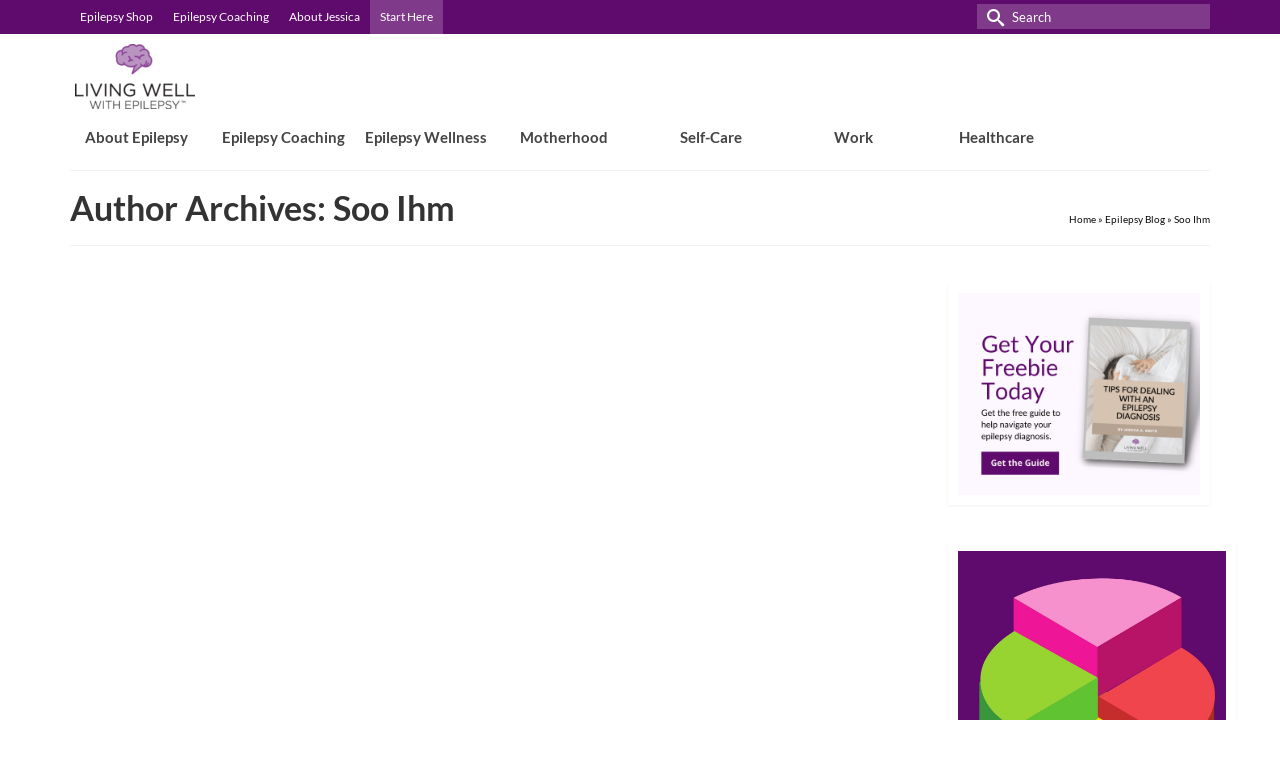

--- FILE ---
content_type: text/html; charset=UTF-8
request_url: https://livingwellwithepilepsy.com/author/sooihm
body_size: 50222
content:
<!DOCTYPE html>
<html class="no-js" dir="ltr" lang="en" itemscope="itemscope" itemtype="https://schema.org/ProfilePage" >
<head><meta charset="UTF-8"><script>if(navigator.userAgent.match(/MSIE|Internet Explorer/i)||navigator.userAgent.match(/Trident\/7\..*?rv:11/i)){var href=document.location.href;if(!href.match(/[?&]nowprocket/)){if(href.indexOf("?")==-1){if(href.indexOf("#")==-1){document.location.href=href+"?nowprocket=1"}else{document.location.href=href.replace("#","?nowprocket=1#")}}else{if(href.indexOf("#")==-1){document.location.href=href+"&nowprocket=1"}else{document.location.href=href.replace("#","&nowprocket=1#")}}}}</script><script>(()=>{class RocketLazyLoadScripts{constructor(){this.v="2.0.4",this.userEvents=["keydown","keyup","mousedown","mouseup","mousemove","mouseover","mouseout","touchmove","touchstart","touchend","touchcancel","wheel","click","dblclick","input"],this.attributeEvents=["onblur","onclick","oncontextmenu","ondblclick","onfocus","onmousedown","onmouseenter","onmouseleave","onmousemove","onmouseout","onmouseover","onmouseup","onmousewheel","onscroll","onsubmit"]}async t(){this.i(),this.o(),/iP(ad|hone)/.test(navigator.userAgent)&&this.h(),this.u(),this.l(this),this.m(),this.k(this),this.p(this),this._(),await Promise.all([this.R(),this.L()]),this.lastBreath=Date.now(),this.S(this),this.P(),this.D(),this.O(),this.M(),await this.C(this.delayedScripts.normal),await this.C(this.delayedScripts.defer),await this.C(this.delayedScripts.async),await this.T(),await this.F(),await this.j(),await this.A(),window.dispatchEvent(new Event("rocket-allScriptsLoaded")),this.everythingLoaded=!0,this.lastTouchEnd&&await new Promise(t=>setTimeout(t,500-Date.now()+this.lastTouchEnd)),this.I(),this.H(),this.U(),this.W()}i(){this.CSPIssue=sessionStorage.getItem("rocketCSPIssue"),document.addEventListener("securitypolicyviolation",t=>{this.CSPIssue||"script-src-elem"!==t.violatedDirective||"data"!==t.blockedURI||(this.CSPIssue=!0,sessionStorage.setItem("rocketCSPIssue",!0))},{isRocket:!0})}o(){window.addEventListener("pageshow",t=>{this.persisted=t.persisted,this.realWindowLoadedFired=!0},{isRocket:!0}),window.addEventListener("pagehide",()=>{this.onFirstUserAction=null},{isRocket:!0})}h(){let t;function e(e){t=e}window.addEventListener("touchstart",e,{isRocket:!0}),window.addEventListener("touchend",function i(o){o.changedTouches[0]&&t.changedTouches[0]&&Math.abs(o.changedTouches[0].pageX-t.changedTouches[0].pageX)<10&&Math.abs(o.changedTouches[0].pageY-t.changedTouches[0].pageY)<10&&o.timeStamp-t.timeStamp<200&&(window.removeEventListener("touchstart",e,{isRocket:!0}),window.removeEventListener("touchend",i,{isRocket:!0}),"INPUT"===o.target.tagName&&"text"===o.target.type||(o.target.dispatchEvent(new TouchEvent("touchend",{target:o.target,bubbles:!0})),o.target.dispatchEvent(new MouseEvent("mouseover",{target:o.target,bubbles:!0})),o.target.dispatchEvent(new PointerEvent("click",{target:o.target,bubbles:!0,cancelable:!0,detail:1,clientX:o.changedTouches[0].clientX,clientY:o.changedTouches[0].clientY})),event.preventDefault()))},{isRocket:!0})}q(t){this.userActionTriggered||("mousemove"!==t.type||this.firstMousemoveIgnored?"keyup"===t.type||"mouseover"===t.type||"mouseout"===t.type||(this.userActionTriggered=!0,this.onFirstUserAction&&this.onFirstUserAction()):this.firstMousemoveIgnored=!0),"click"===t.type&&t.preventDefault(),t.stopPropagation(),t.stopImmediatePropagation(),"touchstart"===this.lastEvent&&"touchend"===t.type&&(this.lastTouchEnd=Date.now()),"click"===t.type&&(this.lastTouchEnd=0),this.lastEvent=t.type,t.composedPath&&t.composedPath()[0].getRootNode()instanceof ShadowRoot&&(t.rocketTarget=t.composedPath()[0]),this.savedUserEvents.push(t)}u(){this.savedUserEvents=[],this.userEventHandler=this.q.bind(this),this.userEvents.forEach(t=>window.addEventListener(t,this.userEventHandler,{passive:!1,isRocket:!0})),document.addEventListener("visibilitychange",this.userEventHandler,{isRocket:!0})}U(){this.userEvents.forEach(t=>window.removeEventListener(t,this.userEventHandler,{passive:!1,isRocket:!0})),document.removeEventListener("visibilitychange",this.userEventHandler,{isRocket:!0}),this.savedUserEvents.forEach(t=>{(t.rocketTarget||t.target).dispatchEvent(new window[t.constructor.name](t.type,t))})}m(){const t="return false",e=Array.from(this.attributeEvents,t=>"data-rocket-"+t),i="["+this.attributeEvents.join("],[")+"]",o="[data-rocket-"+this.attributeEvents.join("],[data-rocket-")+"]",s=(e,i,o)=>{o&&o!==t&&(e.setAttribute("data-rocket-"+i,o),e["rocket"+i]=new Function("event",o),e.setAttribute(i,t))};new MutationObserver(t=>{for(const n of t)"attributes"===n.type&&(n.attributeName.startsWith("data-rocket-")||this.everythingLoaded?n.attributeName.startsWith("data-rocket-")&&this.everythingLoaded&&this.N(n.target,n.attributeName.substring(12)):s(n.target,n.attributeName,n.target.getAttribute(n.attributeName))),"childList"===n.type&&n.addedNodes.forEach(t=>{if(t.nodeType===Node.ELEMENT_NODE)if(this.everythingLoaded)for(const i of[t,...t.querySelectorAll(o)])for(const t of i.getAttributeNames())e.includes(t)&&this.N(i,t.substring(12));else for(const e of[t,...t.querySelectorAll(i)])for(const t of e.getAttributeNames())this.attributeEvents.includes(t)&&s(e,t,e.getAttribute(t))})}).observe(document,{subtree:!0,childList:!0,attributeFilter:[...this.attributeEvents,...e]})}I(){this.attributeEvents.forEach(t=>{document.querySelectorAll("[data-rocket-"+t+"]").forEach(e=>{this.N(e,t)})})}N(t,e){const i=t.getAttribute("data-rocket-"+e);i&&(t.setAttribute(e,i),t.removeAttribute("data-rocket-"+e))}k(t){Object.defineProperty(HTMLElement.prototype,"onclick",{get(){return this.rocketonclick||null},set(e){this.rocketonclick=e,this.setAttribute(t.everythingLoaded?"onclick":"data-rocket-onclick","this.rocketonclick(event)")}})}S(t){function e(e,i){let o=e[i];e[i]=null,Object.defineProperty(e,i,{get:()=>o,set(s){t.everythingLoaded?o=s:e["rocket"+i]=o=s}})}e(document,"onreadystatechange"),e(window,"onload"),e(window,"onpageshow");try{Object.defineProperty(document,"readyState",{get:()=>t.rocketReadyState,set(e){t.rocketReadyState=e},configurable:!0}),document.readyState="loading"}catch(t){console.log("WPRocket DJE readyState conflict, bypassing")}}l(t){this.originalAddEventListener=EventTarget.prototype.addEventListener,this.originalRemoveEventListener=EventTarget.prototype.removeEventListener,this.savedEventListeners=[],EventTarget.prototype.addEventListener=function(e,i,o){o&&o.isRocket||!t.B(e,this)&&!t.userEvents.includes(e)||t.B(e,this)&&!t.userActionTriggered||e.startsWith("rocket-")||t.everythingLoaded?t.originalAddEventListener.call(this,e,i,o):(t.savedEventListeners.push({target:this,remove:!1,type:e,func:i,options:o}),"mouseenter"!==e&&"mouseleave"!==e||t.originalAddEventListener.call(this,e,t.savedUserEvents.push,o))},EventTarget.prototype.removeEventListener=function(e,i,o){o&&o.isRocket||!t.B(e,this)&&!t.userEvents.includes(e)||t.B(e,this)&&!t.userActionTriggered||e.startsWith("rocket-")||t.everythingLoaded?t.originalRemoveEventListener.call(this,e,i,o):t.savedEventListeners.push({target:this,remove:!0,type:e,func:i,options:o})}}J(t,e){this.savedEventListeners=this.savedEventListeners.filter(i=>{let o=i.type,s=i.target||window;return e!==o||t!==s||(this.B(o,s)&&(i.type="rocket-"+o),this.$(i),!1)})}H(){EventTarget.prototype.addEventListener=this.originalAddEventListener,EventTarget.prototype.removeEventListener=this.originalRemoveEventListener,this.savedEventListeners.forEach(t=>this.$(t))}$(t){t.remove?this.originalRemoveEventListener.call(t.target,t.type,t.func,t.options):this.originalAddEventListener.call(t.target,t.type,t.func,t.options)}p(t){let e;function i(e){return t.everythingLoaded?e:e.split(" ").map(t=>"load"===t||t.startsWith("load.")?"rocket-jquery-load":t).join(" ")}function o(o){function s(e){const s=o.fn[e];o.fn[e]=o.fn.init.prototype[e]=function(){return this[0]===window&&t.userActionTriggered&&("string"==typeof arguments[0]||arguments[0]instanceof String?arguments[0]=i(arguments[0]):"object"==typeof arguments[0]&&Object.keys(arguments[0]).forEach(t=>{const e=arguments[0][t];delete arguments[0][t],arguments[0][i(t)]=e})),s.apply(this,arguments),this}}if(o&&o.fn&&!t.allJQueries.includes(o)){const e={DOMContentLoaded:[],"rocket-DOMContentLoaded":[]};for(const t in e)document.addEventListener(t,()=>{e[t].forEach(t=>t())},{isRocket:!0});o.fn.ready=o.fn.init.prototype.ready=function(i){function s(){parseInt(o.fn.jquery)>2?setTimeout(()=>i.bind(document)(o)):i.bind(document)(o)}return"function"==typeof i&&(t.realDomReadyFired?!t.userActionTriggered||t.fauxDomReadyFired?s():e["rocket-DOMContentLoaded"].push(s):e.DOMContentLoaded.push(s)),o([])},s("on"),s("one"),s("off"),t.allJQueries.push(o)}e=o}t.allJQueries=[],o(window.jQuery),Object.defineProperty(window,"jQuery",{get:()=>e,set(t){o(t)}})}P(){const t=new Map;document.write=document.writeln=function(e){const i=document.currentScript,o=document.createRange(),s=i.parentElement;let n=t.get(i);void 0===n&&(n=i.nextSibling,t.set(i,n));const c=document.createDocumentFragment();o.setStart(c,0),c.appendChild(o.createContextualFragment(e)),s.insertBefore(c,n)}}async R(){return new Promise(t=>{this.userActionTriggered?t():this.onFirstUserAction=t})}async L(){return new Promise(t=>{document.addEventListener("DOMContentLoaded",()=>{this.realDomReadyFired=!0,t()},{isRocket:!0})})}async j(){return this.realWindowLoadedFired?Promise.resolve():new Promise(t=>{window.addEventListener("load",t,{isRocket:!0})})}M(){this.pendingScripts=[];this.scriptsMutationObserver=new MutationObserver(t=>{for(const e of t)e.addedNodes.forEach(t=>{"SCRIPT"!==t.tagName||t.noModule||t.isWPRocket||this.pendingScripts.push({script:t,promise:new Promise(e=>{const i=()=>{const i=this.pendingScripts.findIndex(e=>e.script===t);i>=0&&this.pendingScripts.splice(i,1),e()};t.addEventListener("load",i,{isRocket:!0}),t.addEventListener("error",i,{isRocket:!0}),setTimeout(i,1e3)})})})}),this.scriptsMutationObserver.observe(document,{childList:!0,subtree:!0})}async F(){await this.X(),this.pendingScripts.length?(await this.pendingScripts[0].promise,await this.F()):this.scriptsMutationObserver.disconnect()}D(){this.delayedScripts={normal:[],async:[],defer:[]},document.querySelectorAll("script[type$=rocketlazyloadscript]").forEach(t=>{t.hasAttribute("data-rocket-src")?t.hasAttribute("async")&&!1!==t.async?this.delayedScripts.async.push(t):t.hasAttribute("defer")&&!1!==t.defer||"module"===t.getAttribute("data-rocket-type")?this.delayedScripts.defer.push(t):this.delayedScripts.normal.push(t):this.delayedScripts.normal.push(t)})}async _(){await this.L();let t=[];document.querySelectorAll("script[type$=rocketlazyloadscript][data-rocket-src]").forEach(e=>{let i=e.getAttribute("data-rocket-src");if(i&&!i.startsWith("data:")){i.startsWith("//")&&(i=location.protocol+i);try{const o=new URL(i).origin;o!==location.origin&&t.push({src:o,crossOrigin:e.crossOrigin||"module"===e.getAttribute("data-rocket-type")})}catch(t){}}}),t=[...new Map(t.map(t=>[JSON.stringify(t),t])).values()],this.Y(t,"preconnect")}async G(t){if(await this.K(),!0!==t.noModule||!("noModule"in HTMLScriptElement.prototype))return new Promise(e=>{let i;function o(){(i||t).setAttribute("data-rocket-status","executed"),e()}try{if(navigator.userAgent.includes("Firefox/")||""===navigator.vendor||this.CSPIssue)i=document.createElement("script"),[...t.attributes].forEach(t=>{let e=t.nodeName;"type"!==e&&("data-rocket-type"===e&&(e="type"),"data-rocket-src"===e&&(e="src"),i.setAttribute(e,t.nodeValue))}),t.text&&(i.text=t.text),t.nonce&&(i.nonce=t.nonce),i.hasAttribute("src")?(i.addEventListener("load",o,{isRocket:!0}),i.addEventListener("error",()=>{i.setAttribute("data-rocket-status","failed-network"),e()},{isRocket:!0}),setTimeout(()=>{i.isConnected||e()},1)):(i.text=t.text,o()),i.isWPRocket=!0,t.parentNode.replaceChild(i,t);else{const i=t.getAttribute("data-rocket-type"),s=t.getAttribute("data-rocket-src");i?(t.type=i,t.removeAttribute("data-rocket-type")):t.removeAttribute("type"),t.addEventListener("load",o,{isRocket:!0}),t.addEventListener("error",i=>{this.CSPIssue&&i.target.src.startsWith("data:")?(console.log("WPRocket: CSP fallback activated"),t.removeAttribute("src"),this.G(t).then(e)):(t.setAttribute("data-rocket-status","failed-network"),e())},{isRocket:!0}),s?(t.fetchPriority="high",t.removeAttribute("data-rocket-src"),t.src=s):t.src="data:text/javascript;base64,"+window.btoa(unescape(encodeURIComponent(t.text)))}}catch(i){t.setAttribute("data-rocket-status","failed-transform"),e()}});t.setAttribute("data-rocket-status","skipped")}async C(t){const e=t.shift();return e?(e.isConnected&&await this.G(e),this.C(t)):Promise.resolve()}O(){this.Y([...this.delayedScripts.normal,...this.delayedScripts.defer,...this.delayedScripts.async],"preload")}Y(t,e){this.trash=this.trash||[];let i=!0;var o=document.createDocumentFragment();t.forEach(t=>{const s=t.getAttribute&&t.getAttribute("data-rocket-src")||t.src;if(s&&!s.startsWith("data:")){const n=document.createElement("link");n.href=s,n.rel=e,"preconnect"!==e&&(n.as="script",n.fetchPriority=i?"high":"low"),t.getAttribute&&"module"===t.getAttribute("data-rocket-type")&&(n.crossOrigin=!0),t.crossOrigin&&(n.crossOrigin=t.crossOrigin),t.integrity&&(n.integrity=t.integrity),t.nonce&&(n.nonce=t.nonce),o.appendChild(n),this.trash.push(n),i=!1}}),document.head.appendChild(o)}W(){this.trash.forEach(t=>t.remove())}async T(){try{document.readyState="interactive"}catch(t){}this.fauxDomReadyFired=!0;try{await this.K(),this.J(document,"readystatechange"),document.dispatchEvent(new Event("rocket-readystatechange")),await this.K(),document.rocketonreadystatechange&&document.rocketonreadystatechange(),await this.K(),this.J(document,"DOMContentLoaded"),document.dispatchEvent(new Event("rocket-DOMContentLoaded")),await this.K(),this.J(window,"DOMContentLoaded"),window.dispatchEvent(new Event("rocket-DOMContentLoaded"))}catch(t){console.error(t)}}async A(){try{document.readyState="complete"}catch(t){}try{await this.K(),this.J(document,"readystatechange"),document.dispatchEvent(new Event("rocket-readystatechange")),await this.K(),document.rocketonreadystatechange&&document.rocketonreadystatechange(),await this.K(),this.J(window,"load"),window.dispatchEvent(new Event("rocket-load")),await this.K(),window.rocketonload&&window.rocketonload(),await this.K(),this.allJQueries.forEach(t=>t(window).trigger("rocket-jquery-load")),await this.K(),this.J(window,"pageshow");const t=new Event("rocket-pageshow");t.persisted=this.persisted,window.dispatchEvent(t),await this.K(),window.rocketonpageshow&&window.rocketonpageshow({persisted:this.persisted})}catch(t){console.error(t)}}async K(){Date.now()-this.lastBreath>45&&(await this.X(),this.lastBreath=Date.now())}async X(){return document.hidden?new Promise(t=>setTimeout(t)):new Promise(t=>requestAnimationFrame(t))}B(t,e){return e===document&&"readystatechange"===t||(e===document&&"DOMContentLoaded"===t||(e===window&&"DOMContentLoaded"===t||(e===window&&"load"===t||e===window&&"pageshow"===t)))}static run(){(new RocketLazyLoadScripts).t()}}RocketLazyLoadScripts.run()})();</script>
  
  <meta name="viewport" content="width=device-width, initial-scale=1.0">
  <meta http-equiv="X-UA-Compatible" content="IE=edge">
  <title>Soo Ihm, Author at Living Well With Epilepsy</title>
<link data-rocket-preload as="style" href="https://fonts.googleapis.com/css?family=Lato%3A300%2C700%2C400&#038;subset=latin&#038;display=swap" rel="preload">
<link href="https://fonts.googleapis.com/css?family=Lato%3A300%2C700%2C400&#038;subset=latin&#038;display=swap" media="print" onload="this.media=&#039;all&#039;" rel="stylesheet">
<style id="wpr-usedcss">img:is([sizes=auto i],[sizes^="auto," i]){contain-intrinsic-size:3000px 1500px}img.emoji{display:inline!important;border:none!important;box-shadow:none!important;height:1em!important;width:1em!important;margin:0 .07em!important;vertical-align:-.1em!important;background:0 0!important;padding:0!important}:where(.wp-block-button__link){border-radius:9999px;box-shadow:none;padding:calc(.667em + 2px) calc(1.333em + 2px);text-decoration:none}:root :where(.wp-block-button .wp-block-button__link.is-style-outline),:root :where(.wp-block-button.is-style-outline>.wp-block-button__link){border:2px solid;padding:.667em 1.333em}:root :where(.wp-block-button .wp-block-button__link.is-style-outline:not(.has-text-color)),:root :where(.wp-block-button.is-style-outline>.wp-block-button__link:not(.has-text-color)){color:currentColor}:root :where(.wp-block-button .wp-block-button__link.is-style-outline:not(.has-background)),:root :where(.wp-block-button.is-style-outline>.wp-block-button__link:not(.has-background)){background-color:initial;background-image:none}:where(.wp-block-calendar table:not(.has-background) th){background:#ddd}:where(.wp-block-columns){margin-bottom:1.75em}:where(.wp-block-columns.has-background){padding:1.25em 2.375em}:where(.wp-block-post-comments input[type=submit]){border:none}:where(.wp-block-cover-image:not(.has-text-color)),:where(.wp-block-cover:not(.has-text-color)){color:#fff}:where(.wp-block-cover-image.is-light:not(.has-text-color)),:where(.wp-block-cover.is-light:not(.has-text-color)){color:#000}:root :where(.wp-block-cover h1:not(.has-text-color)),:root :where(.wp-block-cover h2:not(.has-text-color)),:root :where(.wp-block-cover h3:not(.has-text-color)),:root :where(.wp-block-cover h4:not(.has-text-color)),:root :where(.wp-block-cover h5:not(.has-text-color)),:root :where(.wp-block-cover h6:not(.has-text-color)),:root :where(.wp-block-cover p:not(.has-text-color)){color:inherit}:where(.wp-block-file){margin-bottom:1.5em}:where(.wp-block-file__button){border-radius:2em;display:inline-block;padding:.5em 1em}:where(.wp-block-file__button):is(a):active,:where(.wp-block-file__button):is(a):focus,:where(.wp-block-file__button):is(a):hover,:where(.wp-block-file__button):is(a):visited{box-shadow:none;color:#fff;opacity:.85;text-decoration:none}.wp-block-gallery:not(.has-nested-images){display:flex;flex-wrap:wrap;list-style-type:none;margin:0;padding:0}.wp-block-gallery:not(.has-nested-images) .blocks-gallery-item{display:flex;flex-direction:column;flex-grow:1;justify-content:center;margin:0 1em 1em 0;position:relative;width:calc(50% - 1em)}.wp-block-gallery:not(.has-nested-images) .blocks-gallery-item:nth-of-type(2n){margin-right:0}.wp-block-gallery:not(.has-nested-images) .blocks-gallery-item figure{align-items:flex-end;display:flex;height:100%;justify-content:flex-start;margin:0}.wp-block-gallery:not(.has-nested-images) .blocks-gallery-item img{display:block;height:auto;max-width:100%;width:auto}.wp-block-gallery:not(.has-nested-images) .blocks-gallery-item figcaption{background:linear-gradient(0deg,#000000b3,#0000004d 70%,#0000);bottom:0;box-sizing:border-box;color:#fff;font-size:.8em;margin:0;max-height:100%;overflow:auto;padding:3em .77em .7em;position:absolute;text-align:center;width:100%;z-index:2}.wp-block-gallery:not(.has-nested-images) .blocks-gallery-item figcaption img{display:inline}.wp-block-gallery:not(.has-nested-images) figcaption{flex-grow:1}.wp-block-gallery:not(.has-nested-images) .blocks-gallery-item:last-child{margin-right:0}.wp-block-gallery:not(.has-nested-images).aligncenter .blocks-gallery-item figure{justify-content:center}.wp-block-gallery:not(.is-cropped) .blocks-gallery-item{align-self:flex-start}:where(.wp-block-group.wp-block-group-is-layout-constrained){position:relative}.wp-block-image>a,.wp-block-image>figure>a{display:inline-block}.wp-block-image img{box-sizing:border-box;height:auto;max-width:100%;vertical-align:bottom}@media not (prefers-reduced-motion){.wp-block-image img.hide{visibility:hidden}.wp-block-image img.show{animation:.4s show-content-image}}.wp-block-image.aligncenter{text-align:center}.wp-block-image .aligncenter,.wp-block-image.aligncenter{display:table}.wp-block-image .aligncenter>figcaption,.wp-block-image.aligncenter>figcaption{caption-side:bottom;display:table-caption}.wp-block-image .aligncenter{margin-left:auto;margin-right:auto}.wp-block-image :where(figcaption){margin-bottom:1em;margin-top:.5em}:root :where(.wp-block-image.is-style-rounded img,.wp-block-image .is-style-rounded img){border-radius:9999px}.wp-block-image figure{margin:0}@keyframes show-content-image{0%{visibility:hidden}99%{visibility:hidden}to{visibility:visible}}:where(.wp-block-latest-comments:not([style*=line-height] .wp-block-latest-comments__comment)){line-height:1.1}:where(.wp-block-latest-comments:not([style*=line-height] .wp-block-latest-comments__comment-excerpt p)){line-height:1.8}:root :where(.wp-block-latest-posts.is-grid){padding:0}:root :where(.wp-block-latest-posts.wp-block-latest-posts__list){padding-left:0}ol,ul{box-sizing:border-box}:root :where(.wp-block-list.has-background){padding:1.25em 2.375em}:where(.wp-block-navigation.has-background .wp-block-navigation-item a:not(.wp-element-button)),:where(.wp-block-navigation.has-background .wp-block-navigation-submenu a:not(.wp-element-button)){padding:.5em 1em}:where(.wp-block-navigation .wp-block-navigation__submenu-container .wp-block-navigation-item a:not(.wp-element-button)),:where(.wp-block-navigation .wp-block-navigation__submenu-container .wp-block-navigation-submenu a:not(.wp-element-button)),:where(.wp-block-navigation .wp-block-navigation__submenu-container .wp-block-navigation-submenu button.wp-block-navigation-item__content),:where(.wp-block-navigation .wp-block-navigation__submenu-container .wp-block-pages-list__item button.wp-block-navigation-item__content){padding:.5em 1em}:root :where(p.has-background){padding:1.25em 2.375em}:where(p.has-text-color:not(.has-link-color)) a{color:inherit}:where(.wp-block-post-comments-form) input:not([type=submit]),:where(.wp-block-post-comments-form) textarea{border:1px solid #949494;font-family:inherit;font-size:1em}:where(.wp-block-post-comments-form) input:where(:not([type=submit]):not([type=checkbox])),:where(.wp-block-post-comments-form) textarea{padding:calc(.667em + 2px)}:where(.wp-block-post-excerpt){box-sizing:border-box;margin-bottom:var(--wp--style--block-gap);margin-top:var(--wp--style--block-gap)}:where(.wp-block-preformatted.has-background){padding:1.25em 2.375em}:where(.wp-block-search__button){border:1px solid #ccc;padding:6px 10px}:where(.wp-block-search__input){font-family:inherit;font-size:inherit;font-style:inherit;font-weight:inherit;letter-spacing:inherit;line-height:inherit;text-transform:inherit}:where(.wp-block-search__button-inside .wp-block-search__inside-wrapper){border:1px solid #949494;box-sizing:border-box;padding:4px}:where(.wp-block-search__button-inside .wp-block-search__inside-wrapper) .wp-block-search__input{border:none;border-radius:0;padding:0 4px}:where(.wp-block-search__button-inside .wp-block-search__inside-wrapper) .wp-block-search__input:focus{outline:0}:where(.wp-block-search__button-inside .wp-block-search__inside-wrapper) :where(.wp-block-search__button){padding:4px 8px}:root :where(.wp-block-separator.is-style-dots){height:auto;line-height:1;text-align:center}:root :where(.wp-block-separator.is-style-dots):before{color:currentColor;content:"···";font-family:serif;font-size:1.5em;letter-spacing:2em;padding-left:2em}:root :where(.wp-block-site-logo.is-style-rounded){border-radius:9999px}:where(.wp-block-social-links:not(.is-style-logos-only)) .wp-social-link{background-color:#f0f0f0;color:#444}:where(.wp-block-social-links:not(.is-style-logos-only)) .wp-social-link-amazon{background-color:#f90;color:#fff}:where(.wp-block-social-links:not(.is-style-logos-only)) .wp-social-link-bandcamp{background-color:#1ea0c3;color:#fff}:where(.wp-block-social-links:not(.is-style-logos-only)) .wp-social-link-behance{background-color:#0757fe;color:#fff}:where(.wp-block-social-links:not(.is-style-logos-only)) .wp-social-link-bluesky{background-color:#0a7aff;color:#fff}:where(.wp-block-social-links:not(.is-style-logos-only)) .wp-social-link-codepen{background-color:#1e1f26;color:#fff}:where(.wp-block-social-links:not(.is-style-logos-only)) .wp-social-link-deviantart{background-color:#02e49b;color:#fff}:where(.wp-block-social-links:not(.is-style-logos-only)) .wp-social-link-discord{background-color:#5865f2;color:#fff}:where(.wp-block-social-links:not(.is-style-logos-only)) .wp-social-link-dribbble{background-color:#e94c89;color:#fff}:where(.wp-block-social-links:not(.is-style-logos-only)) .wp-social-link-dropbox{background-color:#4280ff;color:#fff}:where(.wp-block-social-links:not(.is-style-logos-only)) .wp-social-link-etsy{background-color:#f45800;color:#fff}:where(.wp-block-social-links:not(.is-style-logos-only)) .wp-social-link-facebook{background-color:#0866ff;color:#fff}:where(.wp-block-social-links:not(.is-style-logos-only)) .wp-social-link-fivehundredpx{background-color:#000;color:#fff}:where(.wp-block-social-links:not(.is-style-logos-only)) .wp-social-link-flickr{background-color:#0461dd;color:#fff}:where(.wp-block-social-links:not(.is-style-logos-only)) .wp-social-link-foursquare{background-color:#e65678;color:#fff}:where(.wp-block-social-links:not(.is-style-logos-only)) .wp-social-link-github{background-color:#24292d;color:#fff}:where(.wp-block-social-links:not(.is-style-logos-only)) .wp-social-link-goodreads{background-color:#eceadd;color:#382110}:where(.wp-block-social-links:not(.is-style-logos-only)) .wp-social-link-google{background-color:#ea4434;color:#fff}:where(.wp-block-social-links:not(.is-style-logos-only)) .wp-social-link-gravatar{background-color:#1d4fc4;color:#fff}:where(.wp-block-social-links:not(.is-style-logos-only)) .wp-social-link-instagram{background-color:#f00075;color:#fff}:where(.wp-block-social-links:not(.is-style-logos-only)) .wp-social-link-lastfm{background-color:#e21b24;color:#fff}:where(.wp-block-social-links:not(.is-style-logos-only)) .wp-social-link-linkedin{background-color:#0d66c2;color:#fff}:where(.wp-block-social-links:not(.is-style-logos-only)) .wp-social-link-mastodon{background-color:#3288d4;color:#fff}:where(.wp-block-social-links:not(.is-style-logos-only)) .wp-social-link-medium{background-color:#000;color:#fff}:where(.wp-block-social-links:not(.is-style-logos-only)) .wp-social-link-meetup{background-color:#f6405f;color:#fff}:where(.wp-block-social-links:not(.is-style-logos-only)) .wp-social-link-patreon{background-color:#000;color:#fff}:where(.wp-block-social-links:not(.is-style-logos-only)) .wp-social-link-pinterest{background-color:#e60122;color:#fff}:where(.wp-block-social-links:not(.is-style-logos-only)) .wp-social-link-pocket{background-color:#ef4155;color:#fff}:where(.wp-block-social-links:not(.is-style-logos-only)) .wp-social-link-reddit{background-color:#ff4500;color:#fff}:where(.wp-block-social-links:not(.is-style-logos-only)) .wp-social-link-skype{background-color:#0478d7;color:#fff}:where(.wp-block-social-links:not(.is-style-logos-only)) .wp-social-link-snapchat{background-color:#fefc00;color:#fff;stroke:#000}:where(.wp-block-social-links:not(.is-style-logos-only)) .wp-social-link-soundcloud{background-color:#ff5600;color:#fff}:where(.wp-block-social-links:not(.is-style-logos-only)) .wp-social-link-spotify{background-color:#1bd760;color:#fff}:where(.wp-block-social-links:not(.is-style-logos-only)) .wp-social-link-telegram{background-color:#2aabee;color:#fff}:where(.wp-block-social-links:not(.is-style-logos-only)) .wp-social-link-threads{background-color:#000;color:#fff}:where(.wp-block-social-links:not(.is-style-logos-only)) .wp-social-link-tiktok{background-color:#000;color:#fff}:where(.wp-block-social-links:not(.is-style-logos-only)) .wp-social-link-tumblr{background-color:#011835;color:#fff}:where(.wp-block-social-links:not(.is-style-logos-only)) .wp-social-link-twitch{background-color:#6440a4;color:#fff}:where(.wp-block-social-links:not(.is-style-logos-only)) .wp-social-link-twitter{background-color:#1da1f2;color:#fff}:where(.wp-block-social-links:not(.is-style-logos-only)) .wp-social-link-vimeo{background-color:#1eb7ea;color:#fff}:where(.wp-block-social-links:not(.is-style-logos-only)) .wp-social-link-vk{background-color:#4680c2;color:#fff}:where(.wp-block-social-links:not(.is-style-logos-only)) .wp-social-link-wordpress{background-color:#3499cd;color:#fff}:where(.wp-block-social-links:not(.is-style-logos-only)) .wp-social-link-whatsapp{background-color:#25d366;color:#fff}:where(.wp-block-social-links:not(.is-style-logos-only)) .wp-social-link-x{background-color:#000;color:#fff}:where(.wp-block-social-links:not(.is-style-logos-only)) .wp-social-link-yelp{background-color:#d32422;color:#fff}:where(.wp-block-social-links:not(.is-style-logos-only)) .wp-social-link-youtube{background-color:red;color:#fff}:where(.wp-block-social-links.is-style-logos-only) .wp-social-link{background:0 0}:where(.wp-block-social-links.is-style-logos-only) .wp-social-link svg{height:1.25em;width:1.25em}:where(.wp-block-social-links.is-style-logos-only) .wp-social-link-amazon{color:#f90}:where(.wp-block-social-links.is-style-logos-only) .wp-social-link-bandcamp{color:#1ea0c3}:where(.wp-block-social-links.is-style-logos-only) .wp-social-link-behance{color:#0757fe}:where(.wp-block-social-links.is-style-logos-only) .wp-social-link-bluesky{color:#0a7aff}:where(.wp-block-social-links.is-style-logos-only) .wp-social-link-codepen{color:#1e1f26}:where(.wp-block-social-links.is-style-logos-only) .wp-social-link-deviantart{color:#02e49b}:where(.wp-block-social-links.is-style-logos-only) .wp-social-link-discord{color:#5865f2}:where(.wp-block-social-links.is-style-logos-only) .wp-social-link-dribbble{color:#e94c89}:where(.wp-block-social-links.is-style-logos-only) .wp-social-link-dropbox{color:#4280ff}:where(.wp-block-social-links.is-style-logos-only) .wp-social-link-etsy{color:#f45800}:where(.wp-block-social-links.is-style-logos-only) .wp-social-link-facebook{color:#0866ff}:where(.wp-block-social-links.is-style-logos-only) .wp-social-link-fivehundredpx{color:#000}:where(.wp-block-social-links.is-style-logos-only) .wp-social-link-flickr{color:#0461dd}:where(.wp-block-social-links.is-style-logos-only) .wp-social-link-foursquare{color:#e65678}:where(.wp-block-social-links.is-style-logos-only) .wp-social-link-github{color:#24292d}:where(.wp-block-social-links.is-style-logos-only) .wp-social-link-goodreads{color:#382110}:where(.wp-block-social-links.is-style-logos-only) .wp-social-link-google{color:#ea4434}:where(.wp-block-social-links.is-style-logos-only) .wp-social-link-gravatar{color:#1d4fc4}:where(.wp-block-social-links.is-style-logos-only) .wp-social-link-instagram{color:#f00075}:where(.wp-block-social-links.is-style-logos-only) .wp-social-link-lastfm{color:#e21b24}:where(.wp-block-social-links.is-style-logos-only) .wp-social-link-linkedin{color:#0d66c2}:where(.wp-block-social-links.is-style-logos-only) .wp-social-link-mastodon{color:#3288d4}:where(.wp-block-social-links.is-style-logos-only) .wp-social-link-medium{color:#000}:where(.wp-block-social-links.is-style-logos-only) .wp-social-link-meetup{color:#f6405f}:where(.wp-block-social-links.is-style-logos-only) .wp-social-link-patreon{color:#000}:where(.wp-block-social-links.is-style-logos-only) .wp-social-link-pinterest{color:#e60122}:where(.wp-block-social-links.is-style-logos-only) .wp-social-link-pocket{color:#ef4155}:where(.wp-block-social-links.is-style-logos-only) .wp-social-link-reddit{color:#ff4500}:where(.wp-block-social-links.is-style-logos-only) .wp-social-link-skype{color:#0478d7}:where(.wp-block-social-links.is-style-logos-only) .wp-social-link-snapchat{color:#fff;stroke:#000}:where(.wp-block-social-links.is-style-logos-only) .wp-social-link-soundcloud{color:#ff5600}:where(.wp-block-social-links.is-style-logos-only) .wp-social-link-spotify{color:#1bd760}:where(.wp-block-social-links.is-style-logos-only) .wp-social-link-telegram{color:#2aabee}:where(.wp-block-social-links.is-style-logos-only) .wp-social-link-threads{color:#000}:where(.wp-block-social-links.is-style-logos-only) .wp-social-link-tiktok{color:#000}:where(.wp-block-social-links.is-style-logos-only) .wp-social-link-tumblr{color:#011835}:where(.wp-block-social-links.is-style-logos-only) .wp-social-link-twitch{color:#6440a4}:where(.wp-block-social-links.is-style-logos-only) .wp-social-link-twitter{color:#1da1f2}:where(.wp-block-social-links.is-style-logos-only) .wp-social-link-vimeo{color:#1eb7ea}:where(.wp-block-social-links.is-style-logos-only) .wp-social-link-vk{color:#4680c2}:where(.wp-block-social-links.is-style-logos-only) .wp-social-link-whatsapp{color:#25d366}:where(.wp-block-social-links.is-style-logos-only) .wp-social-link-wordpress{color:#3499cd}:where(.wp-block-social-links.is-style-logos-only) .wp-social-link-x{color:#000}:where(.wp-block-social-links.is-style-logos-only) .wp-social-link-yelp{color:#d32422}:where(.wp-block-social-links.is-style-logos-only) .wp-social-link-youtube{color:red}:root :where(.wp-block-social-links .wp-social-link a){padding:.25em}:root :where(.wp-block-social-links.is-style-logos-only .wp-social-link a){padding:0}:root :where(.wp-block-social-links.is-style-pill-shape .wp-social-link a){padding-left:.6666666667em;padding-right:.6666666667em}:root :where(.wp-block-tag-cloud.is-style-outline){display:flex;flex-wrap:wrap;gap:1ch}:root :where(.wp-block-tag-cloud.is-style-outline a){border:1px solid;font-size:unset!important;margin-right:0;padding:1ch 2ch;text-decoration:none!important}:root :where(.wp-block-table-of-contents){box-sizing:border-box}:where(.wp-block-term-description){box-sizing:border-box;margin-bottom:var(--wp--style--block-gap);margin-top:var(--wp--style--block-gap)}:where(pre.wp-block-verse){font-family:inherit}.entry-content{counter-reset:footnotes}:root{--wp--preset--font-size--normal:16px;--wp--preset--font-size--huge:42px}.aligncenter{clear:both}.screen-reader-text{border:0;clip-path:inset(50%);height:1px;margin:-1px;overflow:hidden;padding:0;position:absolute;width:1px;word-wrap:normal!important}.screen-reader-text:focus{background-color:#ddd;clip-path:none;color:#444;display:block;font-size:1em;height:auto;left:5px;line-height:normal;padding:15px 23px 14px;text-decoration:none;top:5px;width:auto;z-index:100000}html :where(.has-border-color){border-style:solid}html :where([style*=border-top-color]){border-top-style:solid}html :where([style*=border-right-color]){border-right-style:solid}html :where([style*=border-bottom-color]){border-bottom-style:solid}html :where([style*=border-left-color]){border-left-style:solid}html :where([style*=border-width]){border-style:solid}html :where([style*=border-top-width]){border-top-style:solid}html :where([style*=border-right-width]){border-right-style:solid}html :where([style*=border-bottom-width]){border-bottom-style:solid}html :where([style*=border-left-width]){border-left-style:solid}html :where(img[class*=wp-image-]){height:auto;max-width:100%}:where(figure){margin:0 0 1em}html :where(.is-position-sticky){--wp-admin--admin-bar--position-offset:var(--wp-admin--admin-bar--height,0px)}@media screen and (max-width:600px){html :where(.is-position-sticky){--wp-admin--admin-bar--position-offset:0px}}:root{--wp--preset--aspect-ratio--square:1;--wp--preset--aspect-ratio--4-3:4/3;--wp--preset--aspect-ratio--3-4:3/4;--wp--preset--aspect-ratio--3-2:3/2;--wp--preset--aspect-ratio--2-3:2/3;--wp--preset--aspect-ratio--16-9:16/9;--wp--preset--aspect-ratio--9-16:9/16;--wp--preset--color--black:#000;--wp--preset--color--cyan-bluish-gray:#abb8c3;--wp--preset--color--white:#fff;--wp--preset--color--pale-pink:#f78da7;--wp--preset--color--vivid-red:#cf2e2e;--wp--preset--color--luminous-vivid-orange:#ff6900;--wp--preset--color--luminous-vivid-amber:#fcb900;--wp--preset--color--light-green-cyan:#7bdcb5;--wp--preset--color--vivid-green-cyan:#00d084;--wp--preset--color--pale-cyan-blue:#8ed1fc;--wp--preset--color--vivid-cyan-blue:#0693e3;--wp--preset--color--vivid-purple:#9b51e0;--wp--preset--color--virtue-primary:#5f0a6d;--wp--preset--color--virtue-primary-light:#9d03a3;--wp--preset--color--very-light-gray:#eee;--wp--preset--color--very-dark-gray:#444;--wp--preset--gradient--vivid-cyan-blue-to-vivid-purple:linear-gradient(135deg,rgba(6, 147, 227, 1) 0%,rgb(155, 81, 224) 100%);--wp--preset--gradient--light-green-cyan-to-vivid-green-cyan:linear-gradient(135deg,rgb(122, 220, 180) 0%,rgb(0, 208, 130) 100%);--wp--preset--gradient--luminous-vivid-amber-to-luminous-vivid-orange:linear-gradient(135deg,rgba(252, 185, 0, 1) 0%,rgba(255, 105, 0, 1) 100%);--wp--preset--gradient--luminous-vivid-orange-to-vivid-red:linear-gradient(135deg,rgba(255, 105, 0, 1) 0%,rgb(207, 46, 46) 100%);--wp--preset--gradient--very-light-gray-to-cyan-bluish-gray:linear-gradient(135deg,rgb(238, 238, 238) 0%,rgb(169, 184, 195) 100%);--wp--preset--gradient--cool-to-warm-spectrum:linear-gradient(135deg,rgb(74, 234, 220) 0%,rgb(151, 120, 209) 20%,rgb(207, 42, 186) 40%,rgb(238, 44, 130) 60%,rgb(251, 105, 98) 80%,rgb(254, 248, 76) 100%);--wp--preset--gradient--blush-light-purple:linear-gradient(135deg,rgb(255, 206, 236) 0%,rgb(152, 150, 240) 100%);--wp--preset--gradient--blush-bordeaux:linear-gradient(135deg,rgb(254, 205, 165) 0%,rgb(254, 45, 45) 50%,rgb(107, 0, 62) 100%);--wp--preset--gradient--luminous-dusk:linear-gradient(135deg,rgb(255, 203, 112) 0%,rgb(199, 81, 192) 50%,rgb(65, 88, 208) 100%);--wp--preset--gradient--pale-ocean:linear-gradient(135deg,rgb(255, 245, 203) 0%,rgb(182, 227, 212) 50%,rgb(51, 167, 181) 100%);--wp--preset--gradient--electric-grass:linear-gradient(135deg,rgb(202, 248, 128) 0%,rgb(113, 206, 126) 100%);--wp--preset--gradient--midnight:linear-gradient(135deg,rgb(2, 3, 129) 0%,rgb(40, 116, 252) 100%);--wp--preset--font-size--small:13px;--wp--preset--font-size--medium:20px;--wp--preset--font-size--large:36px;--wp--preset--font-size--x-large:42px;--wp--preset--spacing--20:0.44rem;--wp--preset--spacing--30:0.67rem;--wp--preset--spacing--40:1rem;--wp--preset--spacing--50:1.5rem;--wp--preset--spacing--60:2.25rem;--wp--preset--spacing--70:3.38rem;--wp--preset--spacing--80:5.06rem;--wp--preset--shadow--natural:6px 6px 9px rgba(0, 0, 0, .2);--wp--preset--shadow--deep:12px 12px 50px rgba(0, 0, 0, .4);--wp--preset--shadow--sharp:6px 6px 0px rgba(0, 0, 0, .2);--wp--preset--shadow--outlined:6px 6px 0px -3px rgba(255, 255, 255, 1),6px 6px rgba(0, 0, 0, 1);--wp--preset--shadow--crisp:6px 6px 0px rgba(0, 0, 0, 1)}:where(.is-layout-flex){gap:.5em}:where(.is-layout-grid){gap:.5em}:where(.wp-block-post-template.is-layout-flex){gap:1.25em}:where(.wp-block-post-template.is-layout-grid){gap:1.25em}:where(.wp-block-columns.is-layout-flex){gap:2em}:where(.wp-block-columns.is-layout-grid){gap:2em}:root :where(.wp-block-pullquote){font-size:1.5em;line-height:1.6}@-webkit-keyframes gradientShift{0%{background-position-x:0px}100%{background-position-x:120px}}@-moz-keyframes gradientShift{0%{background-position:0 0}100%{background-position:120px 0}}.qq-uploader{position:relative;width:100%;margin-bottom:25px}.qq-upload-button{display:inline-block;padding:7px 19px;text-align:center;-moz-border-radius:5px;-webkit-border-radius:5px;-khtml-border-radius:5px;border-radius:5px;-moz-box-shadow:0 1px 2px #b2b2b2;-webkit-box-shadow:0 1px 2px #b2b2b2;-o-box-shadow:0 1px 2px #b2b2b2;box-shadow:0 1px 2px #b2b2b2;background:#6db3f2;background:-moz-linear-gradient(top,#6db3f2 0,#54a3ee 50%,#3690f0 51%,#1e69de 100%);background:-webkit-gradient(linear,left top,left bottom,color-stop(0,#6db3f2),color-stop(50%,#54a3ee),color-stop(51%,#3690f0),color-stop(100%,#1e69de));background:-webkit-linear-gradient(top,#6db3f2 0,#54a3ee 50%,#3690f0 51%,#1e69de 100%);background:-o-linear-gradient(top,#6db3f2 0,#54a3ee 50%,#3690f0 51%,#1e69de 100%);background:-ms-linear-gradient(top,#6db3f2 0,#54a3ee 50%,#3690f0 51%,#1e69de 100%);background:linear-gradient(to bottom,#6db3f2 0,#54a3ee 50%,#3690f0 51%,#1e69de 100%);color:#fff;-moz-text-shadow:0px 1px 1px #000000;-webkit-text-shadow:0px 1px 1px #000000;-o-text-shadow:0px 1px 1px #000000;text-shadow:0 1px 1px #000;font-weight:700}.qq-upload-drop-area{position:absolute;top:0;left:0;width:100%;height:100%;min-height:50px;z-index:2;background:#e5e4a9;text-align:center}.qq-upload-drop-area span{display:block;position:absolute;top:50%;width:100%;margin-top:-8px;font-size:16px;line-height:16px}.qq-upload-drop-area-active{background:#e7e453}.qq-upload-list{margin:8px 0 0;padding:0;list-style:none}.qq-upload-list li{color:#fff;margin:0 0 1px;padding:9px;overflow:hidden;line-height:15px;font-size:15px;list-style:none;-moz-text-shadow:none;-webkit-text-shadow:none;-o-text-shadow:none;text-shadow:none;-moz-border-radius:3px;-webkit-border-radius:3px;-khtml-border-radius:3px;border-radius:3px;position:relative;background:#bfe613;background:-moz-linear-gradient(-45deg,rgba(45,170,60,0),rgba(45,170,60,0) 10%,rgba(146,209,0,.4) 30%,rgba(146,209,0,.4) 50%,rgba(45,170,60,0) 50%,rgba(45,170,60,0)) #5da30c;background:-webkit-gradient(linear,0 0,60 60,from(rgba(45,170,60,0)),color-stop(.49,rgba(45,170,60,0)),color-stop(.491,rgba(146,209,0,.4)),color-stop(.8,rgba(146,209,0,.4)),color-stop(.801,rgba(45,170,60,0)),to(rgba(45,170,60,0))) #5da30c;background-size:120px 120px;-webkit-animation-name:gradientShift;-webkit-animation-duration:1s;-webkit-animation-iteration-count:infinite;-webkit-animation-fill-mode:both;-webkit-animation-timing-function:linear;-moz-animation-name:gradientShift;-moz-animation-duration:1s;-moz-animation-iteration-count:infinite;-moz-animation-fill-mode:both;-moz-animation-timing-function:linear}.qq-upload-cancel,.qq-upload-failed-text,.qq-upload-file,.qq-upload-size,.qq-upload-spinner{margin-right:12px;z-index:250;position:relative}.qq-upload-spinner{display:inline-block;background:url("https://livingwellwithepilepsy.com/wp-content/plugins/accesspress-anonymous-post-pro/images/loading.gif");width:15px;height:15px;vertical-align:text-bottom}.qq-upload-cancel,.qq-upload-size{font-size:12px;font-weight:400}.qq-upload-failed-text{display:none}.qq-upload-fail .qq-upload-failed-text{display:inline}.qq-upload-list li.qq-upload-success{background:#5da30c;color:#fff}.qq-upload-list li.qq-upload-fail{background:#af0000;color:#fff}.qq-upload-button:hover{background:#0f5bbb}.qq-upload-button:active{top:2px}.qq-upload-cancel,.qq-upload-failed-text,.qq-upload-size,.qq-upload-spinner{float:right}.qq-upload-spinner{display:none}.qq-progress-bar{width:51%;height:100%;position:absolute;top:0;left:0;background-color:#5da30c;-moz-box-shadow:0 0 14px #0d4500;-webkit-box-shadow:0 0 14px #0d4500;-o-box-shadow:0 0 14px #0d4500;box-shadow:0 0 14px #0d4500;-moz-border-radius:3px;-webkit-border-radius:3px;-khtml-border-radius:3px;border-radius:3px}.qq-upload-cancel{color:maroon}.qq-upload-success .qq-progress-bar{display:none}.ui-helper-hidden-accessible{position:absolute;left:-99999999px}.ui-helper-reset{margin:0;padding:0;border:0;outline:0;line-height:1.3;text-decoration:none;font-size:100%;list-style:none}.ui-helper-clearfix:after{content:".";display:block;height:0;clear:both;visibility:hidden}.ui-helper-clearfix{display:inline-block}* html .ui-helper-clearfix{height:1%}.ui-helper-clearfix{display:block}.ui-state-disabled{cursor:default!important}.ui-icon{display:block;text-indent:-99999px;overflow:hidden;background-repeat:no-repeat}.ui-widget-overlay{position:absolute;top:0;left:0;width:100%;height:100%}.ui-widget{font-family:Verdana,Arial,sans-serif;font-size:1.1em}.ui-widget .ui-widget{font-size:1em}.ui-widget button,.ui-widget input,.ui-widget select,.ui-widget textarea{font-family:Verdana,Arial,sans-serif;font-size:1em}.ui-widget-content{border:1px solid #aaa;background:url(https://ajax.googleapis.com/ajax/libs/jqueryui/1.8.2/themes/smoothness/images/ui-bg_flat_75_ffffff_40x100.png) 50% 50% repeat-x #fff;color:#222}.ui-widget-content a{color:#222}.ui-widget-header{border:1px solid #aaa;background:url(https://ajax.googleapis.com/ajax/libs/jqueryui/1.8.2/themes/smoothness/images/ui-bg_highlight-soft_75_cccccc_1x100.png) 50% 50% repeat-x #ccc;color:#222;font-weight:700}.ui-widget-header a{color:#222}.ui-state-default,.ui-widget-content .ui-state-default,.ui-widget-header .ui-state-default{border:1px solid #d3d3d3;background:url(https://ajax.googleapis.com/ajax/libs/jqueryui/1.8.2/themes/smoothness/images/ui-bg_glass_75_e6e6e6_1x400.png) 50% 50% repeat-x #e6e6e6;font-weight:400;color:#555}.ui-state-default a,.ui-state-default a:link,.ui-state-default a:visited{color:#555;text-decoration:none}.ui-state-focus,.ui-state-hover,.ui-widget-content .ui-state-focus,.ui-widget-content .ui-state-hover,.ui-widget-header .ui-state-focus,.ui-widget-header .ui-state-hover{border:1px solid #999;background:url(https://ajax.googleapis.com/ajax/libs/jqueryui/1.8.2/themes/smoothness/images/ui-bg_glass_75_dadada_1x400.png) 50% 50% repeat-x #dadada;font-weight:400;color:#212121}.ui-state-hover a,.ui-state-hover a:hover{color:#212121;text-decoration:none}.ui-state-active,.ui-widget-content .ui-state-active,.ui-widget-header .ui-state-active{border:1px solid #aaa;background:url(https://ajax.googleapis.com/ajax/libs/jqueryui/1.8.2/themes/smoothness/images/ui-bg_glass_65_ffffff_1x400.png) 50% 50% repeat-x #fff;font-weight:400;color:#212121}.ui-state-active a,.ui-state-active a:link,.ui-state-active a:visited{color:#212121;text-decoration:none}.ui-widget :active{outline:0}.ui-state-highlight,.ui-widget-content .ui-state-highlight,.ui-widget-header .ui-state-highlight{border:1px solid #fcefa1;background:url(https://ajax.googleapis.com/ajax/libs/jqueryui/1.8.2/themes/smoothness/images/ui-bg_glass_55_fbf9ee_1x400.png) 50% 50% repeat-x #fbf9ee;color:#363636}.ui-state-highlight a,.ui-widget-content .ui-state-highlight a,.ui-widget-header .ui-state-highlight a{color:#363636}.ui-priority-primary,.ui-widget-content .ui-priority-primary,.ui-widget-header .ui-priority-primary{font-weight:700}.ui-priority-secondary,.ui-widget-content .ui-priority-secondary,.ui-widget-header .ui-priority-secondary{opacity:.7;filter:Alpha(Opacity=70);font-weight:400}.ui-state-disabled,.ui-widget-content .ui-state-disabled,.ui-widget-header .ui-state-disabled{opacity:.35;filter:Alpha(Opacity=35);background-image:none}.ui-icon{width:16px;height:16px;background-image:url(https://ajax.googleapis.com/ajax/libs/jqueryui/1.8.2/themes/smoothness/images/ui-icons_222222_256x240.png)}.ui-widget-content .ui-icon{background-image:url(https://ajax.googleapis.com/ajax/libs/jqueryui/1.8.2/themes/smoothness/images/ui-icons_222222_256x240.png)}.ui-widget-header .ui-icon{background-image:url(https://ajax.googleapis.com/ajax/libs/jqueryui/1.8.2/themes/smoothness/images/ui-icons_222222_256x240.png)}.ui-state-default .ui-icon{background-image:url(https://ajax.googleapis.com/ajax/libs/jqueryui/1.8.2/themes/smoothness/images/ui-icons_888888_256x240.png)}.ui-state-focus .ui-icon,.ui-state-hover .ui-icon{background-image:url(https://ajax.googleapis.com/ajax/libs/jqueryui/1.8.2/themes/smoothness/images/ui-icons_454545_256x240.png)}.ui-state-active .ui-icon{background-image:url(https://ajax.googleapis.com/ajax/libs/jqueryui/1.8.2/themes/smoothness/images/ui-icons_454545_256x240.png)}.ui-state-highlight .ui-icon{background-image:url(https://ajax.googleapis.com/ajax/libs/jqueryui/1.8.2/themes/smoothness/images/ui-icons_2e83ff_256x240.png)}.ui-icon-carat-1-e{background-position:-32px 0}.ui-icon-triangle-1-n{background-position:0 -16px}.ui-icon-triangle-1-e{background-position:-32px -16px}.ui-icon-triangle-1-s{background-position:-64px -16px}.ui-icon-close{background-position:-80px -128px}.ui-icon-closethick{background-position:-96px -128px}.ui-icon-gripsmall-diagonal-se{background-position:-64px -224px}.ui-icon-grip-diagonal-se{background-position:-80px -224px}.ui-corner-top{-moz-border-radius-topleft:4px;-webkit-border-top-left-radius:4px;border-top-left-radius:4px;-moz-border-radius-topright:4px;-webkit-border-top-right-radius:4px;border-top-right-radius:4px}.ui-corner-bottom{-moz-border-radius-bottomleft:4px;-webkit-border-bottom-left-radius:4px;border-bottom-left-radius:4px;-moz-border-radius-bottomright:4px;-webkit-border-bottom-right-radius:4px;border-bottom-right-radius:4px}.ui-corner-right{-moz-border-radius-topright:4px;-webkit-border-top-right-radius:4px;border-top-right-radius:4px;-moz-border-radius-bottomright:4px;-webkit-border-bottom-right-radius:4px;border-bottom-right-radius:4px}.ui-corner-left{-moz-border-radius-topleft:4px;-webkit-border-top-left-radius:4px;border-top-left-radius:4px;-moz-border-radius-bottomleft:4px;-webkit-border-bottom-left-radius:4px;border-bottom-left-radius:4px}.ui-corner-all{-moz-border-radius:4px;-webkit-border-radius:4px;border-radius:4px}.ui-widget-overlay{background:url(https://ajax.googleapis.com/ajax/libs/jqueryui/1.8.2/themes/smoothness/images/ui-bg_flat_0_aaaaaa_40x100.png) 50% 50% repeat-x #aaa;opacity:.3;filter:Alpha(Opacity=30)}.ui-resizable{position:relative}.ui-resizable-handle{position:absolute;font-size:.1px;z-index:99999;display:block}.ui-resizable-autohide .ui-resizable-handle,.ui-resizable-disabled .ui-resizable-handle{display:none}.ui-resizable-n{cursor:n-resize;height:7px;width:100%;top:-5px;left:0}.ui-resizable-s{cursor:s-resize;height:7px;width:100%;bottom:-5px;left:0}.ui-resizable-e{cursor:e-resize;width:7px;right:-5px;top:0;height:100%}.ui-resizable-w{cursor:w-resize;width:7px;left:-5px;top:0;height:100%}.ui-resizable-se{cursor:se-resize;width:12px;height:12px;right:1px;bottom:1px}.ui-resizable-sw{cursor:sw-resize;width:9px;height:9px;left:-5px;bottom:-5px}.ui-resizable-nw{cursor:nw-resize;width:9px;height:9px;left:-5px;top:-5px}.ui-resizable-ne{cursor:ne-resize;width:9px;height:9px;right:-5px;top:-5px}.ui-selectable-helper{border:1px dotted #000}.ui-accordion .ui-accordion-header{cursor:pointer;position:relative;margin-top:1px;zoom:1}.ui-accordion .ui-accordion-header-active{border-bottom:0!important}.ui-accordion .ui-accordion-header a{display:block;font-size:1em;padding:.5em .5em .5em .7em}.ui-accordion a{zoom:1}.ui-accordion-icons .ui-accordion-header a{padding-left:2.2em}.ui-accordion .ui-accordion-header .ui-icon{position:absolute;left:.5em;top:50%;margin-top:-8px}.ui-accordion .ui-accordion-content{padding:1em 2.2em;border-top:0;margin-top:-2px;position:relative;top:1px;margin-bottom:2px;overflow:auto;display:none;zoom:1}.ui-accordion .ui-accordion-content-active{display:block}.ui-autocomplete{position:absolute;cursor:default}.ui-autocomplete-loading{background:url('https://ajax.googleapis.com/ajax/libs/jqueryui/1.8.2/themes/smoothness/images/ui-anim_basic_16x16.gif') right center no-repeat #fff}* html .ui-autocomplete{width:1px}.ui-menu{list-style:none;padding:2px;margin:0;display:block}.ui-menu .ui-menu{margin-top:-3px}.ui-menu .ui-menu-item{margin:0;padding:0;zoom:1;float:left;clear:left;width:100%}.ui-menu .ui-menu-item a{text-decoration:none;display:block;padding:.2em .4em;line-height:1.5;zoom:1}.ui-menu .ui-menu-item a.ui-state-active,.ui-menu .ui-menu-item a.ui-state-hover{font-weight:400;margin:-1px}.ui-button{display:inline-block;position:relative;padding:0;margin-right:.1em;text-decoration:none!important;cursor:pointer;text-align:center;zoom:1;overflow:visible}.ui-button-icon-only{width:2.2em}button.ui-button-icon-only{width:2.4em}.ui-button-icons-only{width:3.4em}button.ui-button-icons-only{width:3.7em}.ui-button .ui-button-text{display:block;line-height:1.4}.ui-button-text-only .ui-button-text{padding:.4em 1em}.ui-button-icon-only .ui-button-text,.ui-button-icons-only .ui-button-text{padding:.4em;text-indent:-9999999px}.ui-button-text-icon .ui-button-text,.ui-button-text-icons .ui-button-text{padding:.4em 1em .4em 2.1em}.ui-button-text-icons .ui-button-text{padding-left:2.1em;padding-right:2.1em}input.ui-button{padding:.4em 1em}.ui-button-icon-only .ui-icon,.ui-button-icons-only .ui-icon,.ui-button-text-icon .ui-icon,.ui-button-text-icons .ui-icon{position:absolute;top:50%;margin-top:-8px}.ui-button-icon-only .ui-icon{left:50%;margin-left:-8px}.ui-buttonset{margin-right:7px}.ui-buttonset .ui-button{margin-left:0;margin-right:-.3em}button.ui-button::-moz-focus-inner{border:0;padding:0}.ui-dialog{position:absolute;padding:.2em;width:300px;overflow:hidden}.ui-dialog .ui-dialog-titlebar{padding:.5em 1em .3em;position:relative}.ui-dialog .ui-dialog-title{float:left;margin:.1em 16px .2em 0}.ui-dialog .ui-dialog-titlebar-close{position:absolute;right:.3em;top:50%;width:19px;margin:-10px 0 0;padding:1px;height:18px}.ui-dialog .ui-dialog-titlebar-close span{display:block;margin:1px}.ui-dialog .ui-dialog-titlebar-close:focus,.ui-dialog .ui-dialog-titlebar-close:hover{padding:0}.ui-dialog .ui-dialog-content{border:0;padding:.5em 1em;background:0 0;overflow:auto;zoom:1}.ui-dialog .ui-dialog-buttonpane{text-align:left;border-width:1px 0 0;background-image:none;margin:.5em 0 0;padding:.3em 1em .5em .4em}.ui-dialog .ui-dialog-buttonpane button{float:right;margin:.5em .4em .5em 0;cursor:pointer;padding:.2em .6em .3em;line-height:1.4em;width:auto;overflow:visible}.ui-dialog .ui-resizable-se{width:14px;height:14px;right:3px;bottom:3px}.ui-draggable .ui-dialog-titlebar{cursor:move}.ui-slider{position:relative;text-align:left}.ui-slider .ui-slider-handle{position:absolute;z-index:2;width:1.2em;height:1.2em;cursor:default}.ui-slider .ui-slider-range{position:absolute;z-index:1;font-size:.7em;display:block;border:0;background-position:0 0}.ui-slider-horizontal{height:.8em}.ui-slider-horizontal .ui-slider-handle{top:-.3em;margin-left:-.6em}.ui-slider-horizontal .ui-slider-range{top:0;height:100%}.ui-slider-vertical{width:.8em;height:100px}.ui-slider-vertical .ui-slider-handle{left:-.3em;margin-left:0;margin-bottom:-.6em}.ui-slider-vertical .ui-slider-range{left:0;width:100%}.ui-tabs{position:relative;padding:.2em;zoom:1}.ui-tabs .ui-tabs-nav{margin:0;padding:.2em .2em 0}.ui-tabs .ui-tabs-nav li{list-style:none;float:left;position:relative;top:1px;margin:0 .2em 1px 0;border-bottom:0!important;padding:0;white-space:nowrap}.ui-tabs .ui-tabs-nav li a{float:left;padding:.5em 1em;text-decoration:none}.ui-tabs .ui-tabs-nav li.ui-state-disabled a{cursor:text}.ui-tabs .ui-tabs-nav li a{cursor:pointer}.ui-tabs .ui-tabs-panel{display:block;border-width:0;padding:1em 1.4em;background:0 0}.ui-datepicker-multi .ui-datepicker-buttonpane{clear:left}.ui-datepicker-row-break{clear:both;width:100%}.ui-datepicker-rtl{direction:rtl}.ui-datepicker-rtl .ui-datepicker-prev{right:2px;left:auto}.ui-datepicker-rtl .ui-datepicker-next{left:2px;right:auto}.ui-datepicker-rtl .ui-datepicker-prev:hover{right:1px;left:auto}.ui-datepicker-rtl .ui-datepicker-next:hover{left:1px;right:auto}.ui-datepicker-rtl .ui-datepicker-buttonpane{clear:right}.ui-datepicker-rtl .ui-datepicker-buttonpane button{float:left}.ui-datepicker-rtl .ui-datepicker-buttonpane button.ui-datepicker-current{float:right}.ui-datepicker-cover{display:none;display:block;position:absolute;z-index:-1;filter:mask();top:-4px;left:-4px;width:200px;height:200px}.ui-progressbar{height:2em;text-align:left}ul.tagit{padding:1px 5px;overflow:auto;margin-left:inherit;margin-right:inherit}ul.tagit li{display:block;float:left;margin:2px 5px 2px 0}ul.tagit li.tagit-choice{position:relative;line-height:inherit}input.tagit-hidden-field{display:none}ul.tagit li.tagit-choice-read-only{padding:.2em .5em}ul.tagit li.tagit-choice-editable{padding:.2em 18px .2em .5em}ul.tagit li.tagit-new{padding:.25em 4px .25em 0}ul.tagit li.tagit-choice a.tagit-label{cursor:pointer;text-decoration:none}ul.tagit li.tagit-choice .tagit-close{cursor:pointer;position:absolute;right:.1em;top:50%;margin-top:-8px;line-height:17px}ul.tagit li.tagit-choice .tagit-close .text-icon{display:none}ul.tagit li.tagit-choice input{display:block;float:left;margin:2px 5px 2px 0}ul.tagit input[type=text]{-moz-box-sizing:border-box;-webkit-box-sizing:border-box;box-sizing:border-box;-moz-box-shadow:none;-webkit-box-shadow:none;box-shadow:none;border:none;margin:0;padding:0;width:inherit;background-color:inherit;outline:0}ul.tagit{border-style:solid;border-width:1px;border-color:#c6c6c6;background:inherit}ul.tagit li.tagit-choice{-moz-border-radius:6px;border-radius:6px;-webkit-border-radius:6px;border:1px solid #cad8f3;background:0 0;background-color:#dee7f8;font-weight:400}ul.tagit li.tagit-choice .tagit-label:not(a){color:#555}ul.tagit li.tagit-choice a.tagit-close{text-decoration:none}ul.tagit li.tagit-choice .tagit-close{right:.4em}ul.tagit li.tagit-choice .ui-icon{display:none}ul.tagit li.tagit-choice .tagit-close .text-icon{display:inline;font-family:arial,sans-serif;font-size:16px;line-height:16px;color:#777}ul.tagit li.tagit-choice.remove,ul.tagit li.tagit-choice:hover{background-color:#bbcef1;border-color:#6d95e0}ul.tagit li.tagit-choice a.tagit-close .text-icon:hover{color:#222}ul.tagit input[type=text]{color:#333;background:0 0}.ui-widget{font-size:1.1em}.tagit-autocomplete.ui-autocomplete{position:absolute;cursor:default}* html .tagit-autocomplete.ui-autocomplete{width:1px}.tagit-autocomplete.ui-menu{list-style:none;padding:2px;margin:0;display:block;float:left}.tagit-autocomplete.ui-menu .ui-menu{margin-top:-3px}.tagit-autocomplete.ui-menu .ui-menu-item{margin:0;padding:0;zoom:1;float:left;clear:left;width:100%}.tagit-autocomplete.ui-menu .ui-menu-item a{text-decoration:none;display:block;padding:.2em .4em;line-height:1.5;zoom:1}.tagit-autocomplete .ui-menu .ui-menu-item a.ui-state-active,.tagit-autocomplete .ui-menu .ui-menu-item a.ui-state-hover{font-weight:400;margin:-1px}.tagit-autocomplete.ui-widget-content{border:1px solid #aaa;background:50% 50% repeat-x #fff;color:#222}.tagit-autocomplete .ui-corner-all,.tagit-autocomplete.ui-corner-all{-moz-border-radius:4px;-webkit-border-radius:4px;-khtml-border-radius:4px;border-radius:4px}.tagit-autocomplete .ui-state-focus,.tagit-autocomplete .ui-state-hover{border:1px solid #999;background:#dadada;font-weight:400;color:#212121}.tagit-autocomplete .ui-state-active{border:1px solid #aaa}.tagit-autocomplete .ui-widget-content{border:1px solid #aaa}.tagit .ui-helper-hidden-accessible{position:absolute!important;clip:rect(1px,1px,1px,1px)}.ap-pro-form-field-wrapper{margin-bottom:10px}#ap-captcha-result{width:20%;min-width:200px;margin-left:10px;-moz-border-radius:2px;-webkit-border-radius:2px;border-radius:3px;border:none;-moz-background-clip:padding;-webkit-background-clip:padding-box;background-clip:padding-box;background-color:#fff;-moz-box-shadow:inset 0 2px 2px rgba(0,0,0,.07),inset 0 0 3px rgba(109,109,109,.22);-webkit-box-shadow:inset 0 2px 2px rgba(0,0,0,.07),inset 0 0 3px rgba(109,109,109,.22);box-shadow:inset 0 2px 2px rgba(0,0,0,.07),inset 0 0 3px rgba(109,109,109,.22)}.ap-form-error{color:red;font-size:12px}.ap-pro-form-field-wrapper input[type=submit]{background:#2ea2cc;border-color:#0074a2;box-shadow:0 1px 0 rgba(120,200,230,.5) inset,0 1px 0 rgba(0,0,0,.15);color:#fff;text-decoration:none!important;border-radius:3px;border-style:solid;border-width:1px;cursor:pointer;display:inline-block;font-size:13px;height:28px;line-height:26px;margin:0;padding:0 20px 1px;white-space:nowrap;text-align:center}.ap-pro-form-field-wrapper input[type=submit]:hover{background:#2c98c0;box-shadow:0 1px 0 rgba(0,0,0,.15),0 1px 0 rgba(120,200,230,.5) inset;color:#fff}.files{padding-top:10px}.files span{font-weight:700}.progress{margin-bottom:0!important;margin-top:10px}#ap-content-file-uploader .qq-upload-button,.ap-content-file-uploader .qq-upload-button{background:url("https://livingwellwithepilepsy.com/wp-content/plugins/accesspress-anonymous-post-pro/images/add-images.png") no-repeat rgba(0,0,0,0);border-radius:0;box-shadow:none;color:transparent;font:0px/0 a;height:28px;margin-right:20px;width:112px;z-index:999}#ap-content-file-uploader .qq-upload-list{position:relative;width:70%;display:block}#ap-content-file-uploader .qq-uploader{margin-bottom:0}.qq-upload-list li.qq-upload-success{background:#5da30c;color:#fff;font-size:13px;margin-top:-8px;padding:6px}.ap-form-agreement-wrap{margin:30px 0}input.ap-agreement-checkbox{vertical-align:top;margin-top:8px}.ap-pro-preview-remove{background:#000;border-radius:50%;color:#fff;padding:6px 9px;position:absolute;text-transform:lowercase;top:-15px;right:-10px;font-size:14px;cursor:pointer;line-height:1}.ap-pro-prev-holder{display:inline-block;margin-bottom:20px;width:170px;margin-right:20px;border:1px solid #bbb;padding:5px;position:relative}span.ap-prev-name{display:block;font-size:10px;margin-bottom:10px;font-weight:700}.word-count-message{font-size:1.1em;display:none;float:right;color:#fff;font-weight:700;margin-top:2px}.mce-statusbar .word-count-message{background:red;color:#fff;padding:6px}.toomanychars .word-count-message{display:block}ul.tagit li.tagit-choice a.tagit-close{box-shadow:0 0 0 #fff!important}body:after{content:url(https://livingwellwithepilepsy.com/wp-content/plugins/accesspress-anonymous-post-pro/lightbox/img/close.png) url(https://livingwellwithepilepsy.com/wp-content/plugins/accesspress-anonymous-post-pro/lightbox/img/loading.gif) url(https://livingwellwithepilepsy.com/wp-content/plugins/accesspress-anonymous-post-pro/lightbox/img/prev.png) url(https://livingwellwithepilepsy.com/wp-content/plugins/accesspress-anonymous-post-pro/lightbox/img/next.png);display:none}.lightboxOverlay{position:absolute;top:0;left:0;z-index:9999;background-color:#000;opacity:.8;display:none}.lightbox{position:absolute;left:0;width:100%;z-index:10000;text-align:center;line-height:0;font-weight:400}.lightbox .lb-image{display:block;height:auto;max-width:inherit;-webkit-border-radius:3px;-moz-border-radius:3px;-ms-border-radius:3px;-o-border-radius:3px;border-radius:3px}.lightbox a img{border:none}.lb-outerContainer{position:relative;background-color:#fff;width:250px;height:250px;margin:0 auto;-webkit-border-radius:4px;-moz-border-radius:4px;-ms-border-radius:4px;-o-border-radius:4px;border-radius:4px}.lb-outerContainer:after{content:"";display:table;clear:both}.lb-container{padding:4px}.lb-loader{position:absolute;top:43%;left:0;height:25%;width:100%;text-align:center;line-height:0}.lb-cancel{display:block;width:32px;height:32px;margin:0 auto;background:url(https://livingwellwithepilepsy.com/wp-content/plugins/accesspress-anonymous-post-pro/lightbox/img/loading.gif) no-repeat}.lb-nav{position:absolute;top:0;left:0;height:100%;width:100%;z-index:10}.lb-container>.nav{left:0}.lb-nav a{outline:0;background-image:url('[data-uri]')}.lb-next,.lb-prev{height:100%;cursor:pointer;display:block}.lb-nav a.lb-prev{width:34%;left:0;float:left;background:url(https://livingwellwithepilepsy.com/wp-content/plugins/accesspress-anonymous-post-pro/lightbox/img/prev.png) left 48% no-repeat;opacity:0;-webkit-transition:opacity .6s;-moz-transition:opacity .6s;-o-transition:opacity .6s;transition:opacity .6s}.lb-nav a.lb-prev:hover{opacity:1}.lb-nav a.lb-next{width:64%;right:0;float:right;background:url(https://livingwellwithepilepsy.com/wp-content/plugins/accesspress-anonymous-post-pro/lightbox/img/next.png) right 48% no-repeat;opacity:0;-webkit-transition:opacity .6s;-moz-transition:opacity .6s;-o-transition:opacity .6s;transition:opacity .6s}.lb-nav a.lb-next:hover{opacity:1}.lb-dataContainer{margin:0 auto;padding-top:5px;width:100%;-moz-border-radius-bottomleft:4px;-webkit-border-bottom-left-radius:4px;border-bottom-left-radius:4px;-moz-border-radius-bottomright:4px;-webkit-border-bottom-right-radius:4px;border-bottom-right-radius:4px}.lb-dataContainer:after{content:"";display:table;clear:both}.lb-data{padding:0 4px;color:#ccc}.lb-data .lb-details{width:85%;float:left;text-align:left;line-height:1.1em}.lb-data .lb-caption{font-size:13px;font-weight:700;line-height:1em}.lb-data .lb-number{display:block;clear:left;padding-bottom:1em;font-size:12px;color:#999}.lb-data .lb-close{display:block;float:right;width:30px;height:30px;background:url(https://livingwellwithepilepsy.com/wp-content/plugins/accesspress-anonymous-post-pro/lightbox/img/close.png) top right no-repeat;text-align:right;outline:0;opacity:.7;-webkit-transition:opacity .2s;-moz-transition:opacity .2s;-o-transition:opacity .2s;transition:opacity .2s}.lb-data .lb-close:hover{cursor:pointer;opacity:1}.srr-tab-wrap{margin:0 0 1em!important;background:0 0!important;border:none!important;padding:0!important}.srr-tab-wrap li{list-style:none!important;float:left;background-image:none!important;margin:5px 5px 0 0!important;padding:3px 10px!important;border-radius:3px;border:1px solid #ccc;cursor:pointer}.srr-tab-wrap li:hover{opacity:.9}.srr-main{margin-bottom:1em}.srr-main:last-child{margin-bottom:0}.srr-wrap{padding:0!important;max-width:100%;min-width:100%!important}.srr-wrap div{left:0;right:0}:root{--global-kb-font-size-sm:clamp(0.8rem, 0.73rem + 0.217vw, 0.9rem);--global-kb-font-size-md:clamp(1.1rem, 0.995rem + 0.326vw, 1.25rem);--global-kb-font-size-lg:clamp(1.75rem, 1.576rem + 0.543vw, 2rem);--global-kb-font-size-xl:clamp(2.25rem, 1.728rem + 1.63vw, 3rem);--global-kb-font-size-xxl:clamp(2.5rem, 1.456rem + 3.26vw, 4rem);--global-kb-font-size-xxxl:clamp(2.75rem, 0.489rem + 7.065vw, 6rem)}:root{--global-palette1:#3182CE;--global-palette2:#2B6CB0;--global-palette3:#1A202C;--global-palette4:#2D3748;--global-palette5:#4A5568;--global-palette6:#718096;--global-palette7:#EDF2F7;--global-palette8:#F7FAFC;--global-palette9:#ffffff}@keyframes ktreveal{0%{transform:scale(.001)}to{transform:scale(1)}}@keyframes ktslide{to{transform:translateX(1.5em)}}@keyframes fadeIn{0%{opacity:0}to{opacity:1}}@-webkit-keyframes fadeIn{0%{opacity:0}to{opacity:1}}@-moz-keyframes fadeIn{0%{opacity:0}to{opacity:1}}article,aside,figcaption,figure,footer,header,main,nav,section{display:block}.topbarmenu ul li div>a,canvas,video{display:inline-block}[hidden]{display:none}html{font-family:sans-serif;-webkit-text-size-adjust:100%;-ms-text-size-adjust:100%;font-size:62.5%;-webkit-tap-highlight-color:transparent}body,figure{margin:0}a:active,a:hover{outline:0}h1{margin:.67em 0}b,strong{font-weight:700}dfn{font-style:italic}img{border:0}kbd{font-family:monospace,serif;font-size:1em}pre{white-space:pre-wrap}small{font-size:85%}img{max-width:100%;height:auto;vertical-align:middle;-ms-interpolation-mode:bicubic}svg:not(:root){overflow:hidden}fieldset,legend{padding:0;border:0}fieldset{margin:0}legend{display:block;width:100%;margin-bottom:20px;font-size:21px;line-height:inherit;color:#333;border-bottom:1px solid #e5e5e5}button,input,select,textarea{margin:0}button,select{text-transform:none}button,html input[type=button],input[type=reset],input[type=submit]{-webkit-appearance:button;cursor:pointer}button[disabled],html input[disabled]{cursor:default}input[type=checkbox],input[type=radio]{box-sizing:border-box;padding:0}input[type=search]{-webkit-appearance:textfield}input[type=search]::-webkit-search-cancel-button,input[type=search]::-webkit-search-decoration{-webkit-appearance:none}input::-moz-focus-inner{border:0;padding:0}textarea{overflow:auto;vertical-align:top}body,table{max-width:100%}table{border-collapse:collapse;border-spacing:0;background-color:transparent}*,:after,:before,input[type=search]{-webkit-box-sizing:border-box;-moz-box-sizing:border-box;box-sizing:border-box}body{font-family:"Helvetica Neue",Helvetica,Arial,sans-serif;font-size:14px;line-height:1.42857143;color:#333;background-color:#fff;overflow-x:hidden}button,input,textarea{line-height:inherit}button,input,select,textarea{font-family:inherit;font-size:inherit}button,input,select[multiple],textarea{background-image:none}a{color:#428bca;text-decoration:none}a:focus,a:hover{color:#2a6496;text-decoration:underline}a:focus,input[type=checkbox]:focus,input[type=file]:focus,input[type=radio]:focus{outline:#333 dotted thin;outline:-webkit-focus-ring-color auto 5px;outline-offset:-2px}p{margin:0 0 10px}cite{font-style:normal}th{text-align:left}h1,h2,h3{font-family:"Helvetica Neue",Helvetica,Arial,sans-serif;font-weight:500;line-height:1.1}h1 small,h2 small,h3 small{font-weight:400;line-height:1;color:#999}h1,h2,h3,ol,ul{margin-top:10px;margin-bottom:10px}h1{font-size:36px}h2{font-size:30px}h1 small,h3{font-size:24px}h2 small{font-size:18px}h3 small{font-size:14px}ol,ul{margin-top:0}ol ol,ol ul,ul ol,ul ul{margin-bottom:0}dl{margin-bottom:20px}dd,dt{line-height:1.42857143}dt{font-weight:700}dd{margin-left:0}blockquote{padding:10px 20px;margin:0 0 20px;border-left:5px solid #eee}blockquote p{font-size:17.5px;font-weight:300;line-height:1.25}blockquote p:last-child{margin-bottom:0}address,blockquote small{display:block;line-height:1.42857143}blockquote small{color:#999}blockquote small:before{content:"— "}blockquote:after,blockquote:before{content:""}address{margin-bottom:20px;font-style:normal}code,pre{font-family:Monaco,Menlo,Consolas,"Courier New",monospace;border-radius:4px}code{padding:2px 4px;font-size:90%;color:#c7254e;background-color:#f9f2f4;white-space:nowrap}pre{display:block;padding:9.5px;margin:0 0 10px;font-size:13px;line-height:1.42857143;word-break:break-all;word-wrap:break-word;color:#333;background-color:#f5f5f5;border:1px solid #ccc}pre code{padding:0;font-size:inherit;color:inherit;white-space:pre-wrap;background-color:transparent;border:0}.nav{padding-left:0;list-style:none}.nav:after,.nav:before{content:" ";display:table}.nav:after{clear:both}.nav>li{float:left}.nav>li>a{position:relative;display:block;padding:10px 15px}.container{margin-right:auto;margin-left:auto;padding-left:15px;padding-right:15px}.container:after,.container:before{content:" ";display:table}.container:after{clear:both}.row{margin-left:-15px;margin-right:-15px}.row:after,.row:before{content:" ";display:table}.row:after{clear:both}[class*=" col-"],[class^=col-]{position:relative;min-height:1px;padding-left:15px;padding-right:15px}@media (min-width:768px){.container{width:750px}[class*=" col-sm-"],[class^=col-sm-]{float:left}.col-sm-4{width:33.333333%}.col-sm-6{width:50%}}@media (min-width:992px){.container{width:970px}[class*=" col-md-"],[class^=col-md-]{float:left}.col-md-4{width:33.333333%}.col-md-5{width:41.66666667%}.col-md-6{width:50%}.col-md-7{width:58.33333333%}.col-md-8{width:66.66666667%}}@media (min-width:1200px){.container{width:1170px}[class*=" col-lg-"],[class^=col-lg-]{float:left}.col-lg-3{width:25%}.col-lg-9{width:75%}}.table{width:100%;margin-bottom:20px}.table tbody>tr>td,.table tbody>tr>th,.table tfoot>tr>td,.table tfoot>tr>th,.table thead>tr>td,.table thead>tr>th{padding:8px;line-height:1.42857143;vertical-align:top;border-top:1px solid #ddd}.table thead>tr>th{vertical-align:bottom;border-bottom:2px solid #ddd}.table colgroup+thead tr:first-child td,.table colgroup+thead tr:first-child th,.table thead:first-child tr:first-child td,.table thead:first-child tr:first-child th{border-top:0}.table tbody+tbody{border-top:2px solid #ddd}.table .table{background-color:#fff}table col[class*=col-]{float:none;display:table-column}table td[class*=col-],table th[class*=col-]{float:none;display:table-cell}.table>tbody>tr.active>td,.table>tbody>tr.active>th,.table>tbody>tr>td.active,.table>tbody>tr>th.active,.table>tfoot>tr.active>td,.table>tfoot>tr.active>th,.table>tfoot>tr>td.active,.table>tfoot>tr>th.active,.table>thead>tr.active>td,.table>thead>tr.active>th,.table>thead>tr>td.active,.table>thead>tr>th.active{background-color:#f5f5f5}label{margin-bottom:5px;font-weight:700}input[type=checkbox],input[type=radio]{margin:1px\9 0 0;line-height:normal}input[type=file],label{display:block}select[multiple],select[size]{height:auto}select optgroup{font-size:inherit;font-style:inherit;font-family:inherit}input[type=number]::-webkit-inner-spin-button,input[type=number]::-webkit-outer-spin-button{height:auto}.checkbox,.radio{display:block;min-height:20px;margin-top:10px;margin-bottom:10px;padding-left:20px;vertical-align:middle}.checkbox label,.radio label{display:inline;margin-bottom:0;font-weight:400;cursor:pointer}.checkbox input[type=checkbox],.radio input[type=radio]{float:left;margin-left:-20px}.checkbox+.checkbox,.radio+.radio{margin-top:-5px}.checkbox[disabled],.radio[disabled],fieldset[disabled] .checkbox,fieldset[disabled] .radio,fieldset[disabled] input[type=checkbox],fieldset[disabled] input[type=radio],input[type=checkbox][disabled],input[type=radio][disabled]{cursor:not-allowed}input[type=file]{height:30px;line-height:30px}.fade{opacity:0;-webkit-transition:opacity .15s linear;transition:opacity .15s linear}.fade.in{opacity:1}.collapse{display:none}.collapse.in{display:block}.collapsing{position:relative;height:0;overflow:hidden;-webkit-transition:height .35s;transition:height .35s ease}.media{overflow:hidden;zoom:1}.media .media{margin-top:15px}.media:first-child{margin-top:0}.modal-open{overflow:hidden}.modal-dialog{position:relative;width:auto;margin:10px}.modal-content{position:relative;background-color:#fff;border:1px solid #999;border:1px solid rgba(0,0,0,.2);border-radius:0;-webkit-box-shadow:0 3px 9px rgba(0,0,0,.5);box-shadow:0 3px 9px rgba(0,0,0,.5);background-clip:padding-box;outline:0}.modal-backdrop{position:fixed;top:0;right:0;bottom:0;left:0;z-index:1040;background-color:#000}.modal-backdrop.fade{opacity:0}.modal-backdrop.in{opacity:.5}@media (min-width:768px){.modal-dialog{width:600px;margin:30px auto}.modal-content{-webkit-box-shadow:0 5px 15px rgba(0,0,0,.5);box-shadow:0 5px 15px rgba(0,0,0,.5)}}.tooltip{position:absolute;z-index:1030;display:block;visibility:visible;font-size:12px;line-height:1.4;opacity:0}.tooltip.in{opacity:.9}.tooltip.top{margin-top:-3px;padding:5px 0}.tooltip.right{margin-left:3px;padding:0 5px}.tooltip.bottom{margin-top:3px;padding:5px 0}.tooltip.left{margin-left:-3px;padding:0 5px}.tooltip-inner{max-width:200px;padding:3px 8px;color:#fff;text-align:center;text-decoration:none;background-color:#000;border-radius:4px}.tooltip-arrow{position:absolute;width:0;height:0;border-color:transparent;border-style:solid}.tooltip.top .tooltip-arrow{bottom:0;left:50%;margin-left:-5px;border-width:5px 5px 0;border-top-color:#000}.tooltip.right .tooltip-arrow{top:50%;left:0;margin-top:-5px;border-width:5px 5px 5px 0;border-right-color:#000}.tooltip.left .tooltip-arrow{top:50%;right:0;margin-top:-5px;border-width:5px 0 5px 5px;border-left-color:#000}.tooltip.bottom .tooltip-arrow{top:0;left:50%;margin-left:-5px;border-width:0 5px 5px;border-bottom-color:#000}.popover{position:absolute;top:0;left:0;z-index:1010;display:none;max-width:276px;padding:1px;text-align:left;background-color:#fff;background-clip:padding-box;border:1px solid #ccc;border:1px solid rgba(0,0,0,.2);border-radius:6px;-webkit-box-shadow:0 5px 10px rgba(0,0,0,.2);box-shadow:0 5px 10px rgba(0,0,0,.2);white-space:normal}.popover.top{margin-top:-10px}.popover.right{margin-left:10px}.popover.bottom{margin-top:10px}.popover.left{margin-left:-10px}.popover-title{margin:0;padding:8px 14px;font-size:14px;font-weight:400;line-height:18px;background-color:#f7f7f7;border-bottom:1px solid #ebebeb;border-radius:5px 5px 0 0}.popover-content{padding:9px 14px}.popover>.arrow,.popover>.arrow:after{position:absolute;display:block;width:0;height:0;border-color:transparent;border-style:solid}.popover>.arrow{border-width:11px}.popover>.arrow:after{border-width:10px;content:""}.popover.top>.arrow{left:50%;margin-left:-11px;border-bottom-width:0;border-top-color:#999;border-top-color:rgba(0,0,0,.25);bottom:-11px}.popover.top>.arrow:after{content:" ";bottom:1px;margin-left:-10px;border-bottom-width:0;border-top-color:#fff}.popover.right>.arrow{top:50%;left:-11px;margin-top:-11px;border-left-width:0;border-right-color:#999;border-right-color:rgba(0,0,0,.25)}.popover.right>.arrow:after{content:" ";left:1px;bottom:-10px;border-left-width:0;border-right-color:#fff}.popover.bottom>.arrow{left:50%;margin-left:-11px;border-top-width:0;border-bottom-color:#999;border-bottom-color:rgba(0,0,0,.25);top:-11px}.popover.bottom>.arrow:after{content:" ";top:1px;margin-left:-10px;border-top-width:0;border-bottom-color:#fff}.popover.left>.arrow{top:50%;right:-11px;margin-top:-11px;border-right-width:0;border-left-color:#999;border-left-color:rgba(0,0,0,.25)}.popover.left>.arrow:after{content:" ";right:1px;border-right-width:0;border-left-color:#fff;bottom:-10px}.clearfix:after,.clearfix:before{content:" ";display:table}.clearfix:after{clear:both}.hide{display:none!important}.show{display:block!important}.affix{position:fixed}@-ms-viewport{width:device-width}@media screen and (max-width:400px){@-ms-viewport{width:320px}}.hidden{visibility:hidden!important}.hidden{display:none!important}.entry-content .aligncenter,.footerclass .aligncenter,.main .aligncenter{display:block;margin-left:auto;margin-right:auto;clear:both;text-align:center}.screen-reader-text{clip:rect(1px,1px,1px,1px);position:absolute!important;height:1px;width:1px;overflow:hidden}.screen-reader-text:focus{background-color:#f1f1f1;border-radius:3px;box-shadow:0 0 2px 2px rgba(0,0,0,.6);clip:auto!important;color:#21759b;display:block;font-size:14px;font-size:.875rem;font-weight:700;height:auto;left:5px;line-height:normal;padding:15px 23px 14px;text-decoration:none;top:5px;width:auto;z-index:100000}.form-search{position:relative;max-width:233px;border:0;-moz-box-shadow:0 0 3px #fff;-webkit-box-shadow:0 0 3px #fff;box-shadow:0 0 3px #fff;width:100%}.form-search .search-icon,.form-search .search-query{display:block;margin:0;font-weight:400;height:35px;color:#777}.form-search .search-query{position:relative;right:0;width:100%;padding:5px 5px 5px 35px;font-size:13px;background-color:#fff;border:1px solid;border-color:#eee;border-color:rgba(196,196,196,.4);-moz-border-radius:0;-webkit-border-radius:0;border-radius:0;-moz-box-sizing:border-box;-webkit-box-sizing:border-box;box-sizing:border-box}.form-search label{margin:0}.form-search .search-icon{width:30px;font-variant:normal;text-transform:none;line-height:1;-webkit-font-smoothing:antialiased;padding:5px 5px 5px 10px;position:absolute;left:0;top:0;border:0;cursor:pointer;background:0 0;font-family:virtue_icons}#topbar-search form,#topbar-search input[type=text]{-webkit-box-shadow:none;-moz-box-shadow:none;box-shadow:none}#topbar-search form{margin:4px 0;float:right}#topbar-search input[type=text]{background:rgba(255,255,255,.2);border:0;color:#fff;height:25px;line-height:normal;margin-bottom:0}#topbar-search .search-icon{color:#fff;height:25px}#topbar .kad-mobile-nav .form-search ::-webkit-input-placeholder,#topbar-search .form-search ::-webkit-input-placeholder{color:#fff}#topbar-search .form-search :-moz-placeholder{color:#fff}#topbar .kad-mobile-nav .form-search ::-moz-placeholder,#topbar-search .form-search ::-moz-placeholder{color:#fff;opacity:1}#topbar-search .form-search :-ms-input-placeholder{color:#fff}.topclass{background:#c72c00}.contentclass{background:#fff;padding-bottom:30px;padding-top:15px}.navclass{background:#d9d9d9}.color_gray{color:#555}.topbarmenu ul{margin:0;padding:0}.topbarmenu ul li{list-style:none;float:left;font-weight:400;line-height:20px}.topbarmenu ul li a{display:block;padding:7px 10px;transition:background .5s;-moz-transition:background .5s;-webkit-transition:background .5s;-o-transition:background .5s}.topbarmenu ul li a:hover,.topbarmenu ul li.sf-dropdown:hover{text-decoration:none;background:rgba(255,255,255,.2)}.topbarmenu ul li .sf-dropdown-menu li a{color:#555;text-align:left;font-size:12px}.topbarmenu .sf-menu li a i{display:inline;padding-right:5px;font-size:12px}#topbar .nav-trigger-case .kad-navbtn{color:#fff;display:block;float:left;line-height:20px;padding:7px 10px;font-size:12px}.topbarmenu .sf-menu ul{z-index:1001!important}#topbar .nav-trigger-case{position:static;width:auto}#topbar .nav-trigger-case .kad-navbtn{transition:background .5s;-moz-transition:background .5s;-webkit-transition:background .5s;-o-transition:background .5s}#topbar .kad-mobile-nav .kad-nav-inner li a,.topbarmenu ul li,.topbarmenu ul li a{color:#fff;font-size:12px}#topbar .kad-mobile-nav .kad-nav-inner li a i{margin-right:5px}#topbar .kad-nav-collapse li{list-style:none}#topbar .kad-mobile-nav .form-search .search-query{background:rgba(255,255,255,.2);color:#fff;border:0}.kad-mobile-nav .form-search{padding:20px 20px 0;max-width:none;-moz-box-shadow:none;-webkit-box-shadow:none;box-shadow:none}#topbar .id-kad-mobile-nav{margin-top:0}#topbar .kad-mobile-nav .form-search :-moz-placeholder{color:#fff}#topbar .kad-mobile-nav .form-search :-ms-input-placeholder{color:#fff}#topbar .kad-mobile-nav .form-search .search-icon,#topbar .kad-mobile-nav .kad-nav-inner li .kad-submenu-accordion{color:#fff}.kad-mobile-nav .form-search .search-icon{left:20px;top:20px}#topbar .nav-trigger-case .kad-navbtn:hover{background:rgba(255,255,255,.2)}.stickyheader .is-sticky #kad-banner{width:100%!important;left:0;z-index:1020;top:0;margin:0 auto}.stickyheader #kad-banner{position:relative;z-index:599;top:0}#kad-mobile-banner{top:0;transform:translate3d(0,0,0)}.admin-bar.stickyheader #kad-banner{transform:none;position:static}.kt-intrinsic img.kad-standard-logo{position:absolute;top:0;left:0;width:100%}.kad-header-left:not(.col-md-12) #thelogo .kt-intrinsic-container{margin-left:0}#logo{margin-left:5px;padding:10px 0}#logo a.brand{color:#c72c00;font-size:38px;line-height:normal}#logo a.brand:hover{text-decoration:none}.page-header{border-top:1px solid #eee;border-bottom:1px solid #eee;border-color:rgba(0,0,0,.05);padding-bottom:8px;margin:0 0 20px;padding-top:8px}#mg-kad-mobile-nav{position:relative;width:100%;z-index:1000;left:0}select{background:#fff}#mh-kad-menu-search-popup .form-search,.videofit iframe{max-width:100%}#kad-mobile-banner{z-index:1020;position:relative;width:100%;display:none}#nav-main select{display:none}#mh-kad-menu-search-popup{padding:0;width:100%;z-index:10000;position:relative}a:active,a:hover,a:link,a:visited{text-decoration:none}ol,ul{padding:0 0 0 20px}select{width:220px;border:1px solid rgba(0,0,0,.1);line-height:1.2;height:40px;border-radius:0;padding:0 18px 0 8px;background:url([data-uri]) 98% 50% no-repeat #fff;background-size:16px 100%;-moz-appearance:none;-webkit-appearance:none;appearance:none;box-shadow:none;outline:0}select:focus{background-color:#fff}select::-ms-expand{display:none}#kadbreadcrumbs{font-size:10px;text-align:right;float:right;padding:10px 0 0;clear:right}@media (min-width:768px){.page-bread-container{float:right;margin-top:-40px}}.wp-pagenavi:before{clear:both;display:table;content:" "}#topcontrol>div,.img-margin-center,.wp-pagenavi{text-align:center}.wp-pagenavi a,.wp-pagenavi span{padding:4px 10px;font-size:12px;font-weight:700;margin:5px;display:inline-block;border:2px solid #eee;border-color:rgba(0,0,0,.05);-webkit-transition:border .2s ease-in-out;-moz-transition:border .2s ease-in-out;-ms-transition:border .2s ease-in-out;-o-transition:border .2s ease-in-out;transition:border .2s ease-in-out}.wp-pagenavi a:hover{border-color:#c72c00}.kad-mobile-nav .kad-nav-inner li a:hover,.wp-pagenavi .current,.wp-pagenavi a:hover{background:rgba(0,0,0,.05)}#topcontrol>div{-webkit-transition:.3s linear;-moz-transition:.3s linear;-o-transition:.3s linear;transition:all .3s linear;bottom:30px;cursor:pointer;height:38px;position:absolute;right:20px;width:38px;z-index:5;background:rgba(0,0,0,.1)}#topcontrol>div:hover{background:rgba(0,0,0,.2)}#topcontrol .to_the_top>a{color:#fff;font-size:16px;display:block;line-height:20px;padding-top:10px}body.media{margin:0;overflow:visible}.media{margin-top:0}body[class*=" icon-"],body[class^=icon-]{font-family:inherit;speak:inherit;font-style:inherit;font-weight:inherit;font-variant:inherit;text-transform:inherit;line-height:20px}.entry-content table{width:100%;margin-bottom:10px}.entry-content table td,.entry-content table th,table td,table th{padding:10px}.entry-content table tr:nth-child(2n){background:#f9f9f9;background:rgba(0,0,0,.03)}.entry-content table thead{background:#f2f2f2;background:rgba(0,0,0,.06)}#topcontrol{z-index:101}#nav-main,.nav-main{position:relative;z-index:699}#nav-second,.sf-menu a{position:relative}.kad-nav-inner .kad-mnav .kad-submenu-accordion i.icon-arrow-up,.kad-nav-inner .kad-mnav .kad-submenu-accordion.toggle-active i.icon-arrow-down,.kt-showsub-indicator .sf-menu .kt-lgmenu ul a.sf-with-ul:after,.sf-menu ul{display:none}#nav-main ul.sf-menu,.nav-main ul.sf-menu{float:right}#nav-second ul.sf-menu{float:left;margin:0;padding:0;width:100%}#nav-second ul.sf-menu>a,.sf-menu>.kt-lgmenu>ul>li>a{text-transform:uppercase}#nav-second ul.sf-menu li{background:0 0;transition:background .3s ease-out;-webkit-transition:background .3s ease-out;-moz-transition:background .3s ease-out;-o-transition:background .3s ease-out}#nav-second ul.sf-menu>li:hover{background:#e2e2e2;background:rgba(0,0,0,.02)}#nav-second ul.sf-menu>li{width:16.5%}#nav-second ul.sf-menu>li>a{width:100%;padding:10px 0}.sf-menu a{color:#444;text-align:center;font-weight:400;display:block;text-decoration:none;padding:10px 20px;transition:color .3s ease-out,background .3s ease-out;-webkit-transition:color .3s ease-out,background .3s ease-out;-moz-transition:color .3s ease-out,background .3s ease-out;-o-transition:color .3s ease-out,background .3s ease-out}.sf-menu li a i{font-size:28px;display:block}.sf-menu,.sf-menu *{list-style:none}.sf-menu{line-height:1;margin:0;padding:0}.sf-menu ul{position:absolute;z-index:1001;top:100%;left:0;background:#fff;border-bottom:0;margin:0;padding:0;width:200px;border-left:1px solid #f2f2f2;border-right:1px solid #f2f2f2;border-top:1px solid #f2f2f2;-webkit-box-shadow:2px 2px 5px 0 rgba(0,0,0,.1);box-shadow:2px 2px 5px 0 rgba(0,0,0,.1)}.sf-menu>.kt-lgmenu ul,.sf-menu>li.kt-lgmenu.sfHover ul,.sf-menu>li.kt-lgmenu:hover ul{width:auto;-webkit-box-shadow:none;box-shadow:none}.sf-menu>.kt-lgmenu>ul,.sf-menu>li.kt-lgmenu.sfHover>ul,.sf-menu>li.kt-lgmenu:hover>ul{right:0;left:auto;padding:10px 0;width:940px;-webkit-box-shadow:2px 2px 5px 0 rgba(0,0,0,.1);box-shadow:2px 2px 5px 0 rgba(0,0,0,.1)}.topbarmenu .sf-menu>.kt-lgmenu>ul,.topbarmenu .sf-menu>li.kt-lgmenu.sfHover>ul,.topbarmenu .sf-menu>li.kt-lgmenu:hover>ul{right:auto;left:0}.topbarmenu{position:relative}.sf-menu>.kt-lgmenu>ul>li{width:50%;padding:0 15px;border-right:1px solid #999;border-bottom:0;border-color:rgba(0,0,0,.07)}.sf-menu>.kt-lgmenu.kt-menu-column-3>ul>li{width:33.33%}.sf-menu>.kt-lgmenu>ul>li:last-child{border:0}.sf-menu>.kt-lgmenu>ul>li>ul,.sf-menu>.kt-lgmenu>ul>li>ul ul{position:static;display:block!important;opacity:1!important;height:auto!important;background:0 0!important}.sf-menu>.kt-lgmenu>ul>li>ul ul{margin-left:5px}.sf-menu>.kt-lgmenu{position:inherit!important}#nav-main .sf-menu>li:last-child>ul,#nav-second .sf-menu>li:last-child>ul{left:auto;right:0}.sf-menu ul ul{margin-top:-1px}.sf-menu ul li{width:100%;padding:0;text-align:left;font-size:12px;border-bottom:1px solid #f2f2f2}.sf-menu ul li i{font-size:12px;display:inline-block;padding-right:5px}.sf-menu ul li:hover{border-bottom-color:#e3e3e3}#nav-main ul.sf-menu ul li a,#nav-second ul.sf-menu ul li a,.nav-main ul.sf-menu ul li a{width:auto;display:block;padding:10px;color:#555;text-align:left;font-size:12px}.sf-menu li:hover{visibility:inherit}.sf-menu li{float:left;position:relative;background:0 0;border-bottom:0;padding:0;line-height:normal}.sf-menu li.sfHover ul,.sf-menu li:hover ul{left:0;top:100%;width:200px;z-index:1001;display:block}ul.sf-menu li li.sfHover li ul,ul.sf-menu li li:hover li ul,ul.sf-menu li.sfHover li ul,ul.sf-menu li:hover li ul{top:-999em}ul.sf-menu li li li.sfHover ul,ul.sf-menu li li li:hover ul,ul.sf-menu li li.sfHover ul,ul.sf-menu li li:hover ul{left:100%;top:0}.sf-menu .dropdown .active:hover,.sf-menu li.sfHover,.sf-menu li:hover{background-color:transparent}.sf-menu a:active,.sf-menu a:focus,.sf-menu a:hover{outline:0}.sf-menu a.sf-with-ul{min-width:1px}.sf-sub-indicator{position:absolute;display:none;width:10px;height:10px;padding:0;text-indent:-999em;overflow:hidden}#nav-second a>.sf-sub-indicator{top:60%;right:6px;background-position:0-100px}#nav-main a>.sf-sub-indicator,.nav-main a>.sf-sub-indicator{top:60%;right:2px;background-position:0-100px}#nav-main .sf-dropdown-submenu a>.sf-sub-indicator,#nav-second .sf-dropdown-submenu a>.sf-sub-indicator,.nav-main .sf-dropdown-submenu a>.sf-sub-indicator{right:6px;top:30%}.kt-showsub-indicator #topbar ul.sf-menu>li.sf-dropdown>a:after{right:10px}#nav-main .active a>.sf-sub-indicator,#nav-main li:hover>a>.sf-sub-indicator,#nav-second .active a>.sf-sub-indicator,#nav-second li:hover>a>.sf-sub-indicator,.nav-main .active a>.sf-sub-indicator,.nav-main li:hover>a>.sf-sub-indicator,a:active>.sf-sub-indicator,a:focus>.sf-sub-indicator,a:hover>.sf-sub-indicator,li.sfHover>a>.sf-sub-indicator{background-position:-10px -100px}.sf-menu ul .sf-sub-indicator{background-position:-10px 0}.sf-menu ul a>.sf-sub-indicator{background-position:0 0}.sf-menu ul a:active>.sf-sub-indicator,.sf-menu ul a:focus>.sf-sub-indicator,.sf-menu ul a:hover>.sf-sub-indicator,.sf-menu ul li.sfHover>a>.sf-sub-indicator,.sf-menu ul li:hover>a>.sf-sub-indicator{background-position:-10px 0}.mobile-nav-trigger-id{display:none;height:0}.kad-mobile-nav .kad-nav-inner li a,.kad-nav-inner .kad-mnav,.nav-trigger-case{color:#444;color:rgba(0,0,0,.8)}.nav-trigger-case{width:30%;position:absolute;top:-50px;right:0}.nav-trigger .nav-trigger-case{border:0;padding:0}.nav-trigger-case .kad-navbtn{float:right;padding:0 15px;margin-left:0;margin-right:0;font-size:20px;line-height:50px}.kad-mobile-nav .kad-nav-inner li a,.nav-trigger-case .kad-menu-name,.nav-trigger-case .kad-navbtn{display:block;-webkit-transition:.3s ease-out;-moz-transition:.3s ease-out;-o-transition:.3s ease-out}.nav-trigger-case .kad-menu-name{padding:0 0 0 15px;text-align:left;margin-left:0;margin-right:50px;font-size:20px;line-height:50px}.kad-mobile-nav{overflow:visible}.kad-mobile-nav .kad-nav-inner li a{float:none;text-decoration:none;font-size:16px;padding:10px 15px;border-bottom:1px solid;border-bottom-color:#eee;border-bottom-color:rgba(0,0,0,.02)}.kad-mobile-nav .kad-nav-inner li ul.sf-dropdown-menu{list-style:none;margin:0 0 0 15px;padding:0}.kad-mobile-nav .kad-nav-inner li ul.sf-dropdown-menu a{padding:10px 15px;list-style:disc;display:list-item;list-style-position:inside}.nav-trigger{position:relative;z-index:1000}.kad-nav-collapse{overflow:hidden;height:0;clear:both}.kad-nav-inner .kad-mnav{position:relative;left:0;display:block;padding:20px;list-style:none;float:none;margin:0 0 10px}.id-kad-mobile-nav{width:100%}.id-kad-mobile-nav{height:0;display:none}.kad-nav-inner .kad-mnav i,.kt-showsub-indicator ul.sf-menu>li.sf-dropdown>a>span{padding-right:10px}.kad-mobile-nav .kad-nav-inner li .kad-submenu-accordion{position:absolute;right:0;top:0;width:auto;text-align:center;height:auto;padding:10px 15px;background:0 0;border:0}.kad-mobile-nav .kad-nav-inner li .kad-submenu-accordion.toggle-active{background:rgba(0,0,0,.07)}.kad-mobile-nav .form-search .search-query{background:rgba(0,0,0,.07);color:#444;border:0}.kad-nav-inner .kad-mnav .kad-submenu-accordion.toggle-active i.icon-arrow-up{display:block;line-height:inherit}.kad-mobile-nav .kad-nav-inner li{position:relative}.kad-nav-inner .kad-mnav .kad-submenu-accordion i{padding-right:0}#kad-menu-search-popup{position:absolute;right:-15px;bottom:-60px;background:0 0;z-index:399;-webkit-transition:opacity .2s ease-in-out;-moz-transition:opacity .2s ease-in-out;-ms-transition:opacity .2s ease-in-out;-o-transition:opacity .2s ease-in-out;transition:opacity .2s ease-in-out}#kad-menu-search-popup.in{opacity:1}#kad-menu-search-popup .form-search{max-width:none;width:100%;border:1px solid #ddd;background:#fff;-moz-box-shadow:none;-webkit-box-shadow:none;box-shadow:none}#kad-menu-search-popup .form-search .search-query{background:0 0;border:0;padding-left:65px;height:60px;font-size:24px;line-height:normal;color:#222}#kad-menu-search-popup .form-search .search-icon{font-size:20px;width:60px;height:60px;color:#222}#kad-menu-search-popup .form-search ::-webkit-input-placeholder{color:#222}#kad-menu-search-popup .form-search :-moz-placeholder{color:#222}#kad-menu-search-popup .form-search ::-moz-placeholder{color:#222;opacity:1}#kad-menu-search-popup .form-search :-ms-input-placeholder{color:#222}.kad-nav-collapse.in{height:auto}.kt-showsub-indicator .sf-menu a.sf-with-ul:after{content:"";font-family:virtue_icons;speak:none;font-style:normal;font-weight:400;font-variant:normal;text-transform:none;line-height:1;vertical-align:middle;-webkit-font-smoothing:antialiased;-moz-osx-font-smoothing:grayscale}.kt-showsub-indicator .sf-menu ul a.sf-with-ul:after{content:"";float:right;line-height:inherit}.kt-showsub-indicator ul.sf-menu>li.sf-dropdown>a:after{position:absolute;top:50%;margin-top:-6px;display:inline-block;float:none;padding:0;min-height:1px;width:10px;right:16px;height:auto}.kad-header-left .sf-menu>.kt-lgmenu>ul{right:auto!important;left:0!important}.kad-mobile-nav .kad-nav-inner li a:not([href])+span.kad-submenu-accordion,.kad-mobile-nav .kad-nav-inner li a[href="#"]+span.kad-submenu-accordion{width:100%;text-align:right}.kad-mobile-nav .form-search{display:block}.kad-nav-collapse.show{height:auto}.siteorigin-panels-stretch.kt-panel-row-full-stretch .row{margin:0}.kt-intrinsic-container-center{margin:0 auto;overflow:hidden}.kt-intrinsic-container-center .kt-intrinsic img{position:absolute;left:0;top:0;object-fit:cover}[class*=wp-image]{display:block;padding:10px;margin:0;line-height:20px;border:1px solid #ddd;border-color:rgba(0,0,0,.05);-webkit-border-radius:0;-moz-border-radius:0;border-radius:0;-webkit-box-shadow:0 1px 3px rgba(0,0,0,.055);-moz-box-shadow:0 1px 3px rgba(0,0,0,.055);box-shadow:0 1px 3px rgba(0,0,0,.055);-webkit-transition:.2s ease-in-out;-moz-transition:.2s ease-in-out;-o-transition:.2s ease-in-out;transition:all .2s ease-in-out;-webkit-box-sizing:border-box;-moz-box-sizing:border-box;box-sizing:border-box}[class*=wp-image]:hover{border-color:#ccc;border-color:rgba(0,0,0,.08);-webkit-box-shadow:0 1px 4px rgba(51,51,51,.25);-moz-box-shadow:0 1px 4px rgba(51,51,51,.25);box-shadow:0 1px 4px rgba(51,51,51,.25)}.wide #wrapper.container{max-width:100%!important}.no-js .slides>li:first-child{display:block}.loading{background:url(https://livingwellwithepilepsy.com/wp-content/themes/virtue_premium/assets/img/loader.gif) center center no-repeat}.postlist article{margin-bottom:40px;padding:0;border:1px solid;border-color:#eee;border-color:rgba(0,0,0,.05)}.postlist .col-md-7 header{padding:10px 0 0}.postlist .col-md-7 .entry-content{padding:10px 5px}.postlist .col-md-7 footer{padding-left:0;padding-bottom:10px}.postdate,.postmeta{float:right}.postdate{padding:6px 8px 8px;margin-top:15px;font-size:10px;text-align:center;text-transform:uppercase;line-height:normal}.postdate span{display:block;font-size:24px}.subhead,.subhead a{font-size:11px;color:#777}.postauthortop{margin-right:3px}.postcommentscount{margin-left:3px}.posttags,.posttags a{color:#777;font-size:10px}.posttags a{-webkit-transition:.2s ease-in-out;-moz-transition:.2s ease-in-out;-o-transition:.2s ease-in-out;transition:all .2s ease-in-out}.img-margin-center img{margin-right:auto;margin-left:auto}#containerfooter{padding-top:20px}.footerclass{color:#555}.footerclass a{color:#555;-webkit-transition:.4s ease-in-out;-moz-transition:.4s ease-in-out;-ms-transition:.4s ease-in-out;-o-transition:.4s ease-in-out;transition:all .4s ease-in-out}#containerfooter .menu li a{padding:2px 8px;margin-bottom:5px;background:rgba(0,0,0,.1);display:block;max-width:130px;-webkit-transition:background .4s ease-in-out;-moz-transition:background .4s ease-in-out;-ms-transition:background .4s ease-in-out;-o-transition:background .4s ease-in-out;transition:background .4s ease-in-out}#containerfooter .menu li a:hover{color:#fff;background:#c72c00}#containerfooter .menu{list-style:none;margin:0 0 0 20px;padding:0}.footercredits{padding-top:20px;padding-bottom:10px}.footercredits p{font-size:10px;padding:4px 0}.footernav{float:right}.footernav ul{margin:0;float:right}.footernav ul li a{display:block;padding:4px 6px;font-size:10px;transition:background .5s;-moz-transition:background .5s;-webkit-transition:background .5s;-o-transition:background .5s}.footernav ul li a:hover{background:rgba(0,0,0,.1)}.select2-container{min-width:220px;zoom:1;-webkit-box-sizing:border-box;-moz-box-sizing:border-box}.select2-search,.select2-search input{-webkit-box-sizing:border-box;-moz-box-sizing:border-box;box-sizing:border-box}.select2-search{display:inline-block;width:100%;min-height:26px;padding-left:4px;padding-right:4px;position:relative;z-index:10000;white-space:nowrap}.select2-search input{width:100%;height:auto!important;min-height:26px;padding:4px 20px 4px 5px;margin:0;outline:0;font-family:sans-serif;font-size:1em;border:1px solid #aaa;border-radius:0;-webkit-box-shadow:none;box-shadow:none;background:url(https://livingwellwithepilepsy.com/wp-content/themes/virtue_premium/assets/css/select2.png) 100% -22px no-repeat #fff;background:url(https://livingwellwithepilepsy.com/wp-content/themes/virtue_premium/assets/css/select2.png) 100% -22px no-repeat,-webkit-gradient(linear,left bottom,left top,color-stop(.85,#fff),color-stop(.99,#eee));background:url(https://livingwellwithepilepsy.com/wp-content/themes/virtue_premium/assets/css/select2.png) 100% -22px no-repeat,-webkit-linear-gradient(center bottom,#fff 85%,#eee 99%);background:url(https://livingwellwithepilepsy.com/wp-content/themes/virtue_premium/assets/css/select2.png) 100% -22px no-repeat,-moz-linear-gradient(center bottom,#fff 85%,#eee 99%);background:url(https://livingwellwithepilepsy.com/wp-content/themes/virtue_premium/assets/css/select2.png) 100% -22px no-repeat,linear-gradient(to bottom,#fff 85%,#eee 99%)}.select2-results{max-height:200px;padding:0 0 0 4px;margin:4px 4px 4px 0;position:relative;overflow-x:hidden;overflow-y:auto;background:0 0;-webkit-tap-highlight-color:transparent}.select2-results li{list-style:none;display:list-item;background-image:none}.select2-results li em{background:#feffde;font-style:normal}.footernav ul li{float:left;list-style:none}.select2-search{margin:4px 0}.select2-search input,.select2-search input:focus{background-color:#fff;-webkit-box-shadow:none;-moz-box-shadow:none;box-shadow:none}.select2-container{box-sizing:border-box;display:inline-block;margin:0;position:relative;vertical-align:middle}.select2-container .select2-selection--single{box-sizing:border-box;cursor:pointer;display:block;height:38px;user-select:none;-webkit-user-select:none}.select2-container .select2-selection--single .select2-selection__rendered{display:block;padding-left:8px;padding-right:20px;overflow:hidden;text-overflow:ellipsis;white-space:nowrap}.select2-container .select2-selection--single .select2-selection__clear{position:relative}.select2-container[dir=rtl] .select2-selection--single .select2-selection__rendered{padding-right:8px;padding-left:20px}.select2-container .select2-selection--multiple{box-sizing:border-box;cursor:pointer;display:block;min-height:32px;user-select:none;-webkit-user-select:none}.select2-container .select2-selection--multiple .select2-selection__rendered{display:inline-block;overflow:hidden;padding-left:8px;text-overflow:ellipsis;white-space:nowrap}.select2-container .select2-search--inline{float:left}.select2-container .select2-search--inline .select2-search__field{box-sizing:border-box;border:0;font-size:100%;margin-top:5px;padding:0}.select2-container .select2-search--inline .select2-search__field::-webkit-search-cancel-button,.select2-search--dropdown .select2-search__field::-webkit-search-cancel-button{-webkit-appearance:none}.select2-dropdown{background-color:#fff;border:1px solid #aaa;border-radius:4px;box-sizing:border-box;display:block;position:absolute;left:-100000px;width:100%;z-index:1051}.select2-results{display:block}.select2-results__options{list-style:none;margin:0;padding:0}.select2-results__option{padding:6px;user-select:none;-webkit-user-select:none}.select2-results__option[aria-selected]{cursor:pointer}.select2-container--open .select2-dropdown{left:0}.select2-container--open .select2-dropdown--above{border-bottom:none;border-bottom-left-radius:0;border-bottom-right-radius:0}.select2-container--open .select2-dropdown--below{border-top:none;border-top-left-radius:0;border-top-right-radius:0}.select2-search--dropdown{display:block;padding:4px}.select2-search--dropdown .select2-search__field{padding:4px;width:100%;box-sizing:border-box}.select2-search--dropdown.select2-search--hide{display:none}.select2-hidden-accessible{border:0!important;clip:rect(0 0 0 0)!important;height:1px!important;margin:-1px!important;overflow:hidden!important;padding:0!important;position:absolute!important;width:1px!important}.sidebar li{list-style:none}.sidebar ul{list-style:none;margin:0;padding:0 5px}.sidebar .widget-inner li{line-height:30px;border-bottom:1px solid #e5e5e5;border-color:rgba(0,0,0,.05)}.sidebar ul{margin:0 0 10px 15px;padding:0}.button{font-size:12px;color:#444}.button{padding:12px 18px;border:0;display:inline-block;background:#eee;-webkit-transition:background .6s ease-out,border .6s ease-out;-moz-transition:background .6s ease-out,border .6s ease-out;-o-transition:background .6s ease-out,border .6s ease-out;transition:background .6s ease-out,border .6s ease-out}input[type=submit].button{color:#fff;background:#c72c00}.button:hover{background:#ddd}input[type=submit].button:hover{background:#fa3700;color:#fff}.kad-light-wp-gallery.loading.kt-slickslider img{opacity:0}#gallery ul,.blog_carousel{margin:0}.blog_carousel .blog_item{border:1px solid #eee;border-color:rgba(0,0,0,.05);list-style:none;position:relative;height:auto;min-height:410px}.kt-slickslider{margin-left:auto;margin-right:auto}.kt-slickslider.titleclass{background:0 0;padding-top:0!important}.wide #wrapper.container{width:100%!important;padding:0!important}.entry-content li{margin-bottom:5px}.entry-content p[style^=font-size]{line-height:1.4}.entry-content h1,.entry-content h2,.entry-content h3{margin-bottom:2%}.wp-block-image{margin-top:1em;margin-bottom:1em}.wp-block-image figcaption{font-size:90%;margin-top:.5em}.main .wp-block-image .aligncenter{display:table}.wp-block-image img{border:0;margin:0}.wp-block-image .aligncenter img{margin:0 auto}.wp-block-gallery img{padding:0}.entry-content .wp-block-gallery.aligncenter{display:flex;margin-left:-8px;margin-right:-8px}.widget{margin-top:30px}.panel-grid .widget,.panel-grid .widget-first{margin-top:0}.widget-first{margin-top:10px}.kad_img_upload_widget,.kt-image-align-center{text-align:center}.topbar-widget{color:#fff}.kt-ctaw .kt-call-to-action-title{margin:0 0 20px}.kt-ctaw .kt-call-to-action-abovetitle{margin-bottom:20px}.kt-ctaw .kt-call-to-action-subtitle{margin:0 0 20px}#commentform .col-md-4 input{width:100%}#commentform label{font-size:11px;display:inline-block}#commentform .col-md-4 input,#commentform input,#commentform textarea{padding:8px;border:1px solid #999;height:auto;-webkit-box-sizing:border-box;-moz-box-sizing:border-box;box-sizing:border-box;-webkit-border-radius:0;-moz-border-radius:0;border-radius:0}#commentform input{display:block}#commentform input[type=submit]{border:0}#commentform label span{color:red}#commentform textarea{width:100%;margin-bottom:20px}.gallery_item{position:relative}.kad-light-gallery{-webkit-transform:translateZ(0) scale(1,1)}.gallery_item .kt-intrinsic img{position:absolute;width:100%;height:100%;top:0;left:0}.kt-intrinsic{position:relative;height:0;display:block}.panel-body{padding:9px 15px;border-top:1px solid #e5e5e5}#content .gallery{margin:10px 0}.kt_typed_element{min-height:1px;min-width:1px;display:inline-block}.init-isotope,.init-isotope-intrinsic,.init-mosaic-isotope{-webkit-transition-duration:.8s;-moz-transition-duration:.8s;-ms-transition-duration:.8s;-o-transition-duration:.8s;transition-duration:.8s}.init-isotope,.init-isotope-intrinsic,.init-mosaic-isotope{-webkit-transition-property:height,width;-moz-transition-property:height,width;-ms-transition-property:height,width;-o-transition-property:height,width;transition-property:height,width}#options{text-align:right;padding-right:20px}#filters{list-style:none;margin:5px auto;width:auto;float:right;height:auto}#filters li{float:left;margin-left:15px;margin-bottom:10px}#filters li a{-webkit-transition:.5s linear;-moz-transition:.5s linear;-o-transition:.5s linear;-ms-transition:.5s linear;transition:all .5s linear}#filters li a{display:block;border:1px solid #f2f2f2;border-color:rgba(0,0,0,.01)}#filters li a.selected,#filters li a:hover{border-color:#ddd;border-color:rgba(0,0,0,.07);background:#f2f2f2;background:rgba(0,0,0,.01)}.init-mosaic-isotope{margin:0 auto}.scroller-status{padding:20px 0;display:none}.loader-ellips{font-size:20px;position:relative;width:4em;height:1em;margin:10px auto}.loader-ellips__dot{display:block;width:1em;height:1em;border-radius:.5em;background:#555;position:absolute;animation-duration:.5s;animation-timing-function:ease;animation-iteration-count:infinite}.loader-ellips__dot:first-child,.loader-ellips__dot:nth-child(2){left:0}.loader-ellips__dot:nth-child(3){left:1.5em}.loader-ellips__dot:nth-child(4){left:3em}.loader-ellips__dot:first-child{animation-name:ktreveal}.loader-ellips__dot:nth-child(2),.loader-ellips__dot:nth-child(3){animation-name:ktslide}.loader-ellips__dot:nth-child(4){animation-name:reveal;animation-direction:reverse}.mfp-figure figure{margin:0}.mfp-bg{z-index:1042;overflow:hidden;position:fixed;background:#0b0b0b;opacity:.8}.mfp-bg,.mfp-container,.mfp-wrap{width:100%;height:100%;left:0;top:0}.mfp-wrap{z-index:1043;position:fixed;outline:0!important;-webkit-backface-visibility:hidden}.mfp-container{text-align:center;position:absolute;padding:0 8px;-webkit-box-sizing:border-box;-moz-box-sizing:border-box;box-sizing:border-box}.mfp-container:before{display:inline-block;vertical-align:middle}.mfp-container:before{content:"";height:100%}.mfp-align-top .mfp-container:before{display:none}.mfp-ajax-cur{cursor:progress}.mfp-zoom-out-cur{cursor:-moz-zoom-out;cursor:-webkit-zoom-out;cursor:zoom-out}.mfp-arrow,.mfp-close,.mfp-counter{-webkit-user-select:none;-moz-user-select:none;user-select:none}.mfp-loading.mfp-figure{display:none}button.mfp-arrow,button.mfp-close{overflow:visible;cursor:pointer;background:0 0;border:0;-webkit-appearance:none;display:block;outline:0;padding:0;z-index:1046;-webkit-box-shadow:none;box-shadow:none}button::-moz-focus-inner{padding:0;border:0}.mfp-close{width:44px;height:44px;line-height:44px;position:absolute;right:0;top:0;text-decoration:none;text-align:center;opacity:.65;padding:0 0 18px 10px;color:#fff;font-style:normal;font-size:28px;font-family:Arial,Baskerville,monospace}.mfp-close:focus,.mfp-close:hover{opacity:1}.mfp-close:active{top:1px}.mfp-close-btn-in .mfp-close{color:#333}.mfp-counter{position:absolute;top:0;right:0;color:#ccc;font-size:12px;line-height:18px}.mfp-arrow{position:absolute;opacity:.65;top:50%;margin:-55px 0 0;padding:0;width:90px;height:110px;-webkit-tap-highlight-color:transparent}.mfp-arrow:active{margin-top:-54px}.mfp-arrow:focus,.mfp-arrow:hover{opacity:1}.mfp-arrow:before{content:"";display:block;width:0;height:0;position:absolute;left:0;top:0;margin-top:35px;margin-left:35px;border:inset transparent}.mfp-arrow:after{content:"";display:block;width:0;height:0;position:absolute;left:0;margin-top:35px;margin-left:35px;border:inset transparent}.mfp-arrow:after{border-top-width:13px;border-bottom-width:13px;top:8px}.mfp-arrow:before{border-top-width:21px;border-bottom-width:21px}.mfp-iframe-scaler{width:100%;height:0;overflow:hidden;padding-top:56.25%}.mfp-iframe-scaler iframe{position:absolute;display:block;top:0;left:0;width:100%;height:100%;box-shadow:0 0 8px rgba(0,0,0,.6);background:#000}.mfp-figure:after,img.mfp-img{display:block;width:auto;height:auto}img.mfp-img{-webkit-box-sizing:border-box;-moz-box-sizing:border-box;box-sizing:border-box;padding:40px 0;margin:0 auto}.mfp-figure,img.mfp-img{line-height:0}.mfp-figure:after{content:"";position:absolute;left:0;top:40px;bottom:40px;right:0;z-index:-1;box-shadow:0 0 8px rgba(0,0,0,.6);background:#444}.mfp-figure small{color:#bdbdbd;display:block;font-size:12px;line-height:14px}.mfp-bottom-bar{margin-top:-36px;position:absolute;top:100%;left:0;width:100%;cursor:auto}.mfp-title{text-align:left;line-height:18px;color:#f3f3f3;word-wrap:break-word;padding-right:36px}img.mfp-img{max-width:100%}@media all and (max-width:900px){.mfp-arrow{-webkit-transform:scale(.75);transform:scale(.75)}.mfp-container{padding-left:6px;padding-right:6px}}.mfp-ie7 .mfp-img{padding:0}.mfp-ie7 .mfp-bottom-bar{width:600px;left:50%;margin-left:-300px;margin-top:5px;padding-bottom:5px}.mfp-ie7 .mfp-container{padding:0}.mfp-ie7 .mfp-close{top:0;right:0;padding-top:0}input[type=color]:focus,input[type=date]:focus,input[type=email]:focus,input[type=month]:focus,input[type=number]:focus,input[type=password]:focus,input[type=search]:focus,input[type=tel]:focus,input[type=text]:focus,input[type=time]:focus,input[type=url]:focus,textarea:focus{border-color:rgba(140,140,140,.8);outline:0;-webkit-box-shadow:0 0 8px rgba(200,200,200,.6);-moz-box-shadow:0 0 8px rgba(200,200,200,.6);box-shadow:0 0 8px rgba(200,200,200,.6)}html.no-js .kad_product_fade_in,html.no-js .kt-pb-animation{-webkit-animation:ease-in-out fadeIn;-moz-animation:ease-in-out fadeIn;animation:ease-in-out fadeIn;-webkit-animation-fill-mode:forwards;-moz-animation-fill-mode:forwards;animation-fill-mode:forwards;-webkit-animation-duration:.5s;-moz-animation-duration:.5s;animation-duration:.5s}.kad-animation{opacity:0;top:30px;position:relative}.kt-animate-fade-in{opacity:0}.kt-animate-fade-in-down,.kt-animate-fade-in-up{opacity:0;top:30px;position:relative}.kt-animate-fade-in-down{top:-30px}.kt-animate-fade-in-left{opacity:0;left:30px;position:relative}.kt-animate-fade-in-right{opacity:0;right:30px;position:relative}.kad_product_fade_in{opacity:0}html.no-js .kad_product_fade_in,html.no-js .kt-pb-animation{-webkit-animation-delay:3s;-moz-animation-delay:3s;animation-delay:3s}.kt-pb-animation{opacity:0;-webkit-animation-fill-mode:both;animation-fill-mode:both}@media (min-width:1200px){.sf-menu>.kt-lgmenu>ul,.sf-menu>li.kt-lgmenu.sfHover>ul,.sf-menu>li.kt-lgmenu:hover>ul{width:1140px}}@media only screen and (device-width:1024px) and (min-resolution:192dpi){.panel-row-style-wide-parallax{background-attachment:scroll!important;background-position:center!important}}@media only screen and (device-width:768px){.panel-row-style-wide-parallax{background-attachment:scroll!important;background-position:center!important}#nav-main ul.sf-menu,#nav-second ul.sf-menu,.nav-main ul.sf-menu{display:none}header #nav-main,header .nav-main{margin:0}.id-kad-mobile-nav,.mobile-nav-trigger-id{height:auto;display:block}}@media only screen and (device-width:800px){.panel-row-style-wide-parallax{background-attachment:scroll!important;background-position:center!important}#nav-main ul.sf-menu,#nav-second ul.sf-menu,.nav-main ul.sf-menu{display:none}header #nav-main,header .nav-main{margin:0}.id-kad-mobile-nav,.mobile-nav-trigger-id{height:auto;display:block}}@media (max-width:991px){body:after{content:"tablet"}#nav-main ul.sf-menu,#nav-second ul.sf-menu,.nav-main ul.sf-menu,body:after{display:none}.id-kad-mobile-nav,.mobile-nav-trigger-id{height:auto;display:block}header #nav-main,header .nav-main{margin:0}.panel-row-style-wide-parallax{background-attachment:scroll!important;background-position:center!important}#topcontrol{display:none!important}.footercol3{clear:left}.postlist .col-md-5 img{margin:0 auto}.postlist .col-md-7 .entry-content{padding:15px 20px}.postlist .col-md-7 header{padding:15px 20px 0}.postlist .col-md-7 footer{padding-left:15px}}@media (max-width:767px){body:after{content:"phone"}body{padding:0}#options{text-align:center;padding-right:0;padding-bottom:20px}#filters{background:rgba(0,0,0,.01)}#filters{height:0;overflow:hidden;padding:0 15px;margin:0}#filters.in{height:auto}#filters li{float:none;margin-left:0;margin-bottom:2px}#filters li a.selected,#filters li a:hover{border-color:transparent;background:#eee;background:rgba(0,0,0,.04)}.init-mosaic-isotope{max-width:600px;margin:0 auto}.mobile-stickyheader .nav-trigger-case .kad-menu-name,body:after{display:none}#filters,#topbar .kad-topbar-left,#topbar .kad-topbar-left .topbarmenu{float:none}header #thelogo{margin-left:auto;margin-right:auto}header #logo{text-align:center}.nav-trigger .nav-trigger-case{position:static;display:block;width:100%}.container{width:auto}.container{padding:0 20px}.footernav,.footernav ul{float:none}.kt_force_grid_three.kad_product_wrapper .kad_product{width:50%}#topbar .kad-topbar-right #topbar-search .form-search,#topbar-search form{margin:4px auto;float:none}.page-header .kt_product_toggle_container,.page-header .kt_product_toggle_container_list{float:none}.mobile-stickyheader .id-kad-mobile-nav{margin-top:0}.panel-row-style-wide-feature,.panel-row-style-wide-grey{margin:0-15px;padding:25px 15px}}@media (max-width:479px){body:after{content:"small-phone";display:none}.kad-nav-inner .kad-mnav{padding:10px}.page-header .kt_product_toggle_container{margin-top:0}.init-mosaic-isotope{max-width:300px;margin:0 auto}}@media print{.container,body,html{width:1170px!important}#nav-main ul.sf-menu,#nav-second ul.sf-menu,.nav-main ul.sf-menu{display:block}#nav-main .sf-menu a{padding-left:5px!important;padding-right:5px!important}.id-kad-mobile-nav,.mobile-nav-trigger-id{display:none}#kad-banner{position:static!important}#topbar .kad-topbar-left{float:left!important}.main.col-lg-9{width:75%!important}aside.col-lg-3{width:25%!important}.footercol3{clear:none}.kad-animation{opacity:1;top:0}.kad_product_fade_in{opacity:1}}@font-face{font-display:swap;font-family:virtue_icons;src:url(https://livingwellwithepilepsy.com/wp-content/themes/virtue_premium/assets/css/fonts/virtue_icons.eot?uaiz4t);src:url(https://livingwellwithepilepsy.com/wp-content/themes/virtue_premium/assets/css/fonts/virtue_icons.eot?uaiz4t#iefix) format("embedded-opentype"),url(https://livingwellwithepilepsy.com/wp-content/themes/virtue_premium/assets/css/fonts/virtue_icons.woff2?uaiz4t) format("woff2"),url(https://livingwellwithepilepsy.com/wp-content/themes/virtue_premium/assets/css/fonts/virtue_icons.ttf?uaiz4t) format("truetype"),url(https://livingwellwithepilepsy.com/wp-content/themes/virtue_premium/assets/css/fonts/virtue_icons.woff?uaiz4t) format("woff"),url(https://livingwellwithepilepsy.com/wp-content/themes/virtue_premium/assets/css/fonts/virtue_icons.svg?uaiz4t#virtue_icons) format("svg");font-weight:400;font-style:normal}[class*=" icon-"],[class^=icon-]{font-family:virtue_icons;speak:none;font-style:normal;font-weight:400;font-variant:normal;text-transform:none;line-height:1;-webkit-font-smoothing:antialiased;-moz-osx-font-smoothing:grayscale}.icon-tag:before{content:""}.icon-bubbles:before{content:""}.icon-user2:before{content:""}.icon-search:before{content:""}.icon-menu:before{content:""}.icon-arrow-up:before{content:""}.icon-arrow-down:before{content:""}.wp-pagenavi a:hover{border-color:#2d5c88}#kadbreadcrumbs a:hover,#logo a.brand,#nav-main ul.sf-menu a:hover,#nav-main ul.sf-menu ul li a:hover,#nav-second ul.sf-menu a:hover,.footerclass a:hover,.nav-trigger-case:hover .kad-menu-name,.nav-trigger-case:hover .kad-navbtn,.posttags a:hover,.subhead a:hover,a,a:focus{color:#2d5c88}#containerfooter .menu li a:hover,.topclass,input[type=submit].button{background:#2d5c88}a:hover{color:#6c8dab}input[type=submit].button:hover{background:#6c8dab}.contentclass{background:#fff}.mobileclass{background:#f2f2f2;background:rgba(0,0,0,.05)}.headerclass{background:#fff}.footerclass{background:#f2f2f2}.navclass{background:#fff}.bg-lightgray{background:#f2f2f2;background:rgba(0,0,0,.05)}h1,h2,h3{color:#333}.sf-menu a{letter-spacing:normal}#nav-second ul.sf-menu a{letter-spacing:normal}#kadbreadcrumbs a,.color_gray,.posttags,.posttags a,.subhead,.subhead a{color:#777}.sidebar a,body{color:#444}a:hover{text-decoration:none}#containerfooter,#containerfooter h3{color:#555}.footercredits p{color:#aaa}.footerclass a{color:#555}.footernav ul li a{color:#555}.sidebar a{color:#555}@font-face{font-display:swap;font-family:Lato;font-style:normal;font-weight:300;src:url(https://fonts.gstatic.com/s/lato/v24/S6u9w4BMUTPHh7USSwiPGQ.woff2) format('woff2');unicode-range:U+0000-00FF,U+0131,U+0152-0153,U+02BB-02BC,U+02C6,U+02DA,U+02DC,U+0304,U+0308,U+0329,U+2000-206F,U+20AC,U+2122,U+2191,U+2193,U+2212,U+2215,U+FEFF,U+FFFD}@font-face{font-display:swap;font-family:Lato;font-style:normal;font-weight:400;src:url(https://fonts.gstatic.com/s/lato/v24/S6uyw4BMUTPHjx4wXg.woff2) format('woff2');unicode-range:U+0000-00FF,U+0131,U+0152-0153,U+02BB-02BC,U+02C6,U+02DA,U+02DC,U+0304,U+0308,U+0329,U+2000-206F,U+20AC,U+2122,U+2191,U+2193,U+2212,U+2215,U+FEFF,U+FFFD}@font-face{font-display:swap;font-family:Lato;font-style:normal;font-weight:700;src:url(https://fonts.gstatic.com/s/lato/v24/S6u9w4BMUTPHh6UVSwiPGQ.woff2) format('woff2');unicode-range:U+0000-00FF,U+0131,U+0152-0153,U+02BB-02BC,U+02C6,U+02DA,U+02DC,U+0304,U+0308,U+0329,U+2000-206F,U+20AC,U+2122,U+2191,U+2193,U+2212,U+2215,U+FEFF,U+FFFD}#logo{padding-top:10px}#logo{padding-bottom:10px}#logo{margin-left:5px}#logo{margin-right:5px}#nav-main,.nav-main{margin-top:20px}#nav-main,.nav-main{margin-bottom:20px}.headerfont{font-family:Lato}.topbarmenu ul li{font-family:Lato}#kadbreadcrumbs{font-family:Lato}a:hover{color:#9d03a3}input[type=submit].button:hover{background:#9d03a3}#kadbreadcrumbs a,.color_gray,.posttags,.posttags a,.subhead,.subhead a{color:#0a0a0a}.wp-pagenavi a:hover{border-color:#5f0a6d}#kadbreadcrumbs a:hover,#logo a.brand,#nav-main ul.sf-menu a:hover,#nav-main ul.sf-menu ul li a:hover,#nav-second ul.sf-menu a:hover,.footerclass a:hover,.nav-trigger-case:hover .kad-menu-name,.nav-trigger-case:hover .kad-navbtn,.posttags a:hover,.subhead a:hover,a,a:focus{color:#5f0a6d}#containerfooter .menu li a:hover,.topclass,input[type=submit].button{background:#5f0a6d}#nav-second ul.sf-menu a:focus,#nav-second ul.sf-menu a:hover,#nav-second ul.sf-menu ul li a:hover,#nav-second ul.sf-menu>li:hover>a{color:#5f0a6d}input[type=number]::-webkit-inner-spin-button,input[type=number]::-webkit-outer-spin-button{-webkit-appearance:none;margin:0}input[type=number]{-moz-appearance:textfield}.quantity input::-webkit-inner-spin-button,.quantity input::-webkit-outer-spin-button{display:none}#nav-second ul.sf-menu>li{width:12.5%}#nav-main .sf-menu ul,#nav-second .sf-menu ul,.nav-main .sf-menu ul,.topbarmenu .sf-menu ul{background:#f4f4f4}.entry-content p{margin-bottom:16px}@media (min-width:768px){.kad-topbar-left{width:75%}.kad-topbar-right{width:25%}}p a{font-weight:700}#containerfooter .menu li a{background:0 0!important;max-width:100%;color:#444}#containerfooter .menu{margin-left:0}#containerfooter .menu li a:hover{color:#777}.topbarmenu ul li.menu-item-18060>a{background:rgba(255,255,255,.2)}#content p a{background-image:linear-gradient(180deg,#fae5ff,#f5caff);background-repeat:no-repeat;background-position:4px bottom;color:#333;background-size:100% 10px}.logofont,header #logo a.brand{font-family:Lato;line-height:30px;font-weight:300;font-style:normal;font-size:28px}h1{font-family:Lato;line-height:38px;font-weight:700;font-style:normal;font-size:34px}h2{font-family:Lato;line-height:34px;font-weight:700;font-style:normal;font-size:24px}h3{font-family:Lato;line-height:26px;font-weight:700;font-style:normal;font-size:22px}body{font-family:Lato;line-height:25px;font-weight:400;font-style:normal;font-size:17px}#nav-main ul.sf-menu a,.nav-main ul.sf-menu a{font-family:Lato;line-height:16px;font-weight:700;font-style:normal;font-size:14px}#nav-second ul.sf-menu a{font-family:Lato;line-height:16px;font-weight:700;font-style:normal;font-size:15px}#nav-main ul.sf-menu ul li a,#nav-second ul.sf-menu ul li a,.nav-main ul.sf-menu ul li a{line-height:inheritpx;font-size:12px}.kad-mobile-nav .kad-nav-inner li a,.kad-nav-inner .kad-mnav,.nav-trigger-case{font-family:Lato;line-height:16px;font-weight:400;font-style:normal;font-size:14px}.fluid-width-video-wrapper{width:100%;position:relative;padding:0}.fluid-width-video-wrapper embed,.fluid-width-video-wrapper iframe,.fluid-width-video-wrapper object{position:absolute;top:0;left:0;width:100%;height:100%}</style>

		<!-- All in One SEO Pro 4.9.3 - aioseo.com -->
	<meta name="description" content="As Founder and CEO of Living Well With Epilepsy, Jessica brings decades in healthcare as well as her own diagnosis and experiences with epilepsy to the content." />
	<meta name="robots" content="max-snippet:-1, max-image-preview:large, max-video-preview:-1" />
	<meta name="google-site-verification" content="CPIWrByHiGy-Pxis3h-BjGt5DeFSmA9XiOYiU2MtQ4w" />
	<meta name="msvalidate.01" content="9E6272CFA30390D4D51EB24DE0B86723" />
	<link rel="canonical" href="https://livingwellwithepilepsy.com/author/sooihm" />
	<link rel="next" href="https://livingwellwithepilepsy.com/author/sooihm/page/2" />
	<meta name="generator" content="All in One SEO Pro (AIOSEO) 4.9.3" />
		<script type="application/ld+json" class="aioseo-schema">
			{"@context":"https:\/\/schema.org","@graph":[{"@type":"BreadcrumbList","@id":"https:\/\/livingwellwithepilepsy.com\/author\/sooihm#breadcrumblist","itemListElement":[{"@type":"ListItem","@id":"https:\/\/livingwellwithepilepsy.com#listItem","position":1,"name":"Home","item":"https:\/\/livingwellwithepilepsy.com","nextItem":{"@type":"ListItem","@id":"https:\/\/livingwellwithepilepsy.com\/author\/sooihm#listItem","name":"Soo Ihm"}},{"@type":"ListItem","@id":"https:\/\/livingwellwithepilepsy.com\/author\/sooihm#listItem","position":2,"name":"Soo Ihm","previousItem":{"@type":"ListItem","@id":"https:\/\/livingwellwithepilepsy.com#listItem","name":"Home"}}]},{"@type":"Organization","@id":"https:\/\/livingwellwithepilepsy.com\/#organization","name":"Living Well With Epilepsy","description":"Living Well With Epilepsy is the comprehensive and trusted source of support, education, research and news for people living with epilepsy and their loved ones.","url":"https:\/\/livingwellwithepilepsy.com\/","email":"info@livingwellwithepilepsy.com","foundingDate":"2009-01-01","logo":{"@type":"ImageObject","url":"https:\/\/livingwellwithepilepsy.com\/wp-content\/uploads\/2020\/01\/lwwe-logo.png","@id":"https:\/\/livingwellwithepilepsy.com\/author\/sooihm\/#organizationLogo","width":800,"height":800},"image":{"@id":"https:\/\/livingwellwithepilepsy.com\/author\/sooihm\/#organizationLogo"},"sameAs":["https:\/\/www.facebook.com\/livingwellwithepilepsy","https:\/\/twitter.com\/jessicaksmith","https:\/\/www.instagram.com\/livingwellwithepilepsy\/","https:\/\/www.tiktok.com\/@livingwellwithepilepsy","https:\/\/www.pinterest.com\/livingwellwithepilepsy","https:\/\/www.youtube.com\/channel\/UCGy1Vep1aHbdZ3B0DXFPcFw","https:\/\/www.linkedin.com\/in\/jessicaksmith\/"]},{"@type":"Person","@id":"https:\/\/livingwellwithepilepsy.com\/author\/sooihm#author","url":"https:\/\/livingwellwithepilepsy.com\/author\/sooihm","name":"Soo Ihm","image":{"@type":"ImageObject","@id":"https:\/\/livingwellwithepilepsy.com\/author\/sooihm#authorImage","url":"https:\/\/secure.gravatar.com\/avatar\/d52fbb50f14201cb1c4aa52292adb331e89b5086a1db0c1711fed2af943b5367?s=96&d=mm&r=g","width":96,"height":96,"caption":"Soo Ihm"},"mainEntityOfPage":{"@id":"https:\/\/livingwellwithepilepsy.com\/author\/sooihm#profilepage"}},{"@type":"ProfilePage","@id":"https:\/\/livingwellwithepilepsy.com\/author\/sooihm#profilepage","url":"https:\/\/livingwellwithepilepsy.com\/author\/sooihm","name":"Soo Ihm, Author at Living Well With Epilepsy","description":"As Founder and CEO of Living Well With Epilepsy, Jessica brings decades in healthcare as well as her own diagnosis and experiences with epilepsy to the content.","inLanguage":"en","isPartOf":{"@id":"https:\/\/livingwellwithepilepsy.com\/#website"},"breadcrumb":{"@id":"https:\/\/livingwellwithepilepsy.com\/author\/sooihm#breadcrumblist"},"dateCreated":"2018-12-09T21:55:59-05:00","mainEntity":{"@id":"https:\/\/livingwellwithepilepsy.com\/author\/sooihm#author"}},{"@type":"WebSite","@id":"https:\/\/livingwellwithepilepsy.com\/#website","url":"https:\/\/livingwellwithepilepsy.com\/","name":"Living Well With Epilepsy","alternateName":"LWWE","description":"Inspiring People With Epilepsy","inLanguage":"en","publisher":{"@id":"https:\/\/livingwellwithepilepsy.com\/#organization"}}]}
		</script>
		<!-- All in One SEO Pro -->

<link rel='dns-prefetch' href='//ajax.googleapis.com' />

<link rel='dns-prefetch' href='//www.googletagmanager.com' />
<link href='https://fonts.gstatic.com' crossorigin rel='preconnect' />
<link rel="alternate" type="application/rss+xml" title="Living Well With Epilepsy &raquo; Feed" href="https://livingwellwithepilepsy.com/feed" />
<link rel="alternate" type="application/rss+xml" title="Living Well With Epilepsy - Posts by Soo Ihm Feed" href="https://livingwellwithepilepsy.com/author/sooihm/feed" />
		<!-- This site uses the Google Analytics by MonsterInsights plugin v9.11.1 - Using Analytics tracking - https://www.monsterinsights.com/ -->
							<script type="rocketlazyloadscript" data-rocket-src="//www.googletagmanager.com/gtag/js?id=G-FNWEHBG2K0"  data-cfasync="false" data-wpfc-render="false" data-rocket-type="text/javascript" async></script>
			<script type="rocketlazyloadscript" data-cfasync="false" data-wpfc-render="false" data-rocket-type="text/javascript">
				var mi_version = '9.11.1';
				var mi_track_user = true;
				var mi_no_track_reason = '';
								var MonsterInsightsDefaultLocations = {"page_location":"https:\/\/livingwellwithepilepsy.com\/author\/sooihm\/"};
								if ( typeof MonsterInsightsPrivacyGuardFilter === 'function' ) {
					var MonsterInsightsLocations = (typeof MonsterInsightsExcludeQuery === 'object') ? MonsterInsightsPrivacyGuardFilter( MonsterInsightsExcludeQuery ) : MonsterInsightsPrivacyGuardFilter( MonsterInsightsDefaultLocations );
				} else {
					var MonsterInsightsLocations = (typeof MonsterInsightsExcludeQuery === 'object') ? MonsterInsightsExcludeQuery : MonsterInsightsDefaultLocations;
				}

								var disableStrs = [
										'ga-disable-G-FNWEHBG2K0',
									];

				/* Function to detect opted out users */
				function __gtagTrackerIsOptedOut() {
					for (var index = 0; index < disableStrs.length; index++) {
						if (document.cookie.indexOf(disableStrs[index] + '=true') > -1) {
							return true;
						}
					}

					return false;
				}

				/* Disable tracking if the opt-out cookie exists. */
				if (__gtagTrackerIsOptedOut()) {
					for (var index = 0; index < disableStrs.length; index++) {
						window[disableStrs[index]] = true;
					}
				}

				/* Opt-out function */
				function __gtagTrackerOptout() {
					for (var index = 0; index < disableStrs.length; index++) {
						document.cookie = disableStrs[index] + '=true; expires=Thu, 31 Dec 2099 23:59:59 UTC; path=/';
						window[disableStrs[index]] = true;
					}
				}

				if ('undefined' === typeof gaOptout) {
					function gaOptout() {
						__gtagTrackerOptout();
					}
				}
								window.dataLayer = window.dataLayer || [];

				window.MonsterInsightsDualTracker = {
					helpers: {},
					trackers: {},
				};
				if (mi_track_user) {
					function __gtagDataLayer() {
						dataLayer.push(arguments);
					}

					function __gtagTracker(type, name, parameters) {
						if (!parameters) {
							parameters = {};
						}

						if (parameters.send_to) {
							__gtagDataLayer.apply(null, arguments);
							return;
						}

						if (type === 'event') {
														parameters.send_to = monsterinsights_frontend.v4_id;
							var hookName = name;
							if (typeof parameters['event_category'] !== 'undefined') {
								hookName = parameters['event_category'] + ':' + name;
							}

							if (typeof MonsterInsightsDualTracker.trackers[hookName] !== 'undefined') {
								MonsterInsightsDualTracker.trackers[hookName](parameters);
							} else {
								__gtagDataLayer('event', name, parameters);
							}
							
						} else {
							__gtagDataLayer.apply(null, arguments);
						}
					}

					__gtagTracker('js', new Date());
					__gtagTracker('set', {
						'developer_id.dZGIzZG': true,
											});
					if ( MonsterInsightsLocations.page_location ) {
						__gtagTracker('set', MonsterInsightsLocations);
					}
										__gtagTracker('config', 'G-FNWEHBG2K0', {"allow_anchor":"true","forceSSL":"true","anonymize_ip":"true","link_attribution":"true","page_path":location.pathname + location.search + location.hash} );
										window.gtag = __gtagTracker;										(function () {
						/* https://developers.google.com/analytics/devguides/collection/analyticsjs/ */
						/* ga and __gaTracker compatibility shim. */
						var noopfn = function () {
							return null;
						};
						var newtracker = function () {
							return new Tracker();
						};
						var Tracker = function () {
							return null;
						};
						var p = Tracker.prototype;
						p.get = noopfn;
						p.set = noopfn;
						p.send = function () {
							var args = Array.prototype.slice.call(arguments);
							args.unshift('send');
							__gaTracker.apply(null, args);
						};
						var __gaTracker = function () {
							var len = arguments.length;
							if (len === 0) {
								return;
							}
							var f = arguments[len - 1];
							if (typeof f !== 'object' || f === null || typeof f.hitCallback !== 'function') {
								if ('send' === arguments[0]) {
									var hitConverted, hitObject = false, action;
									if ('event' === arguments[1]) {
										if ('undefined' !== typeof arguments[3]) {
											hitObject = {
												'eventAction': arguments[3],
												'eventCategory': arguments[2],
												'eventLabel': arguments[4],
												'value': arguments[5] ? arguments[5] : 1,
											}
										}
									}
									if ('pageview' === arguments[1]) {
										if ('undefined' !== typeof arguments[2]) {
											hitObject = {
												'eventAction': 'page_view',
												'page_path': arguments[2],
											}
										}
									}
									if (typeof arguments[2] === 'object') {
										hitObject = arguments[2];
									}
									if (typeof arguments[5] === 'object') {
										Object.assign(hitObject, arguments[5]);
									}
									if ('undefined' !== typeof arguments[1].hitType) {
										hitObject = arguments[1];
										if ('pageview' === hitObject.hitType) {
											hitObject.eventAction = 'page_view';
										}
									}
									if (hitObject) {
										action = 'timing' === arguments[1].hitType ? 'timing_complete' : hitObject.eventAction;
										hitConverted = mapArgs(hitObject);
										__gtagTracker('event', action, hitConverted);
									}
								}
								return;
							}

							function mapArgs(args) {
								var arg, hit = {};
								var gaMap = {
									'eventCategory': 'event_category',
									'eventAction': 'event_action',
									'eventLabel': 'event_label',
									'eventValue': 'event_value',
									'nonInteraction': 'non_interaction',
									'timingCategory': 'event_category',
									'timingVar': 'name',
									'timingValue': 'value',
									'timingLabel': 'event_label',
									'page': 'page_path',
									'location': 'page_location',
									'title': 'page_title',
									'referrer' : 'page_referrer',
								};
								for (arg in args) {
																		if (!(!args.hasOwnProperty(arg) || !gaMap.hasOwnProperty(arg))) {
										hit[gaMap[arg]] = args[arg];
									} else {
										hit[arg] = args[arg];
									}
								}
								return hit;
							}

							try {
								f.hitCallback();
							} catch (ex) {
							}
						};
						__gaTracker.create = newtracker;
						__gaTracker.getByName = newtracker;
						__gaTracker.getAll = function () {
							return [];
						};
						__gaTracker.remove = noopfn;
						__gaTracker.loaded = true;
						window['__gaTracker'] = __gaTracker;
					})();
									} else {
										console.log("");
					(function () {
						function __gtagTracker() {
							return null;
						}

						window['__gtagTracker'] = __gtagTracker;
						window['gtag'] = __gtagTracker;
					})();
									}
			</script>
							<!-- / Google Analytics by MonsterInsights -->
			<script type="rocketlazyloadscript" data-cfasync="false" data-wpfc-render="false" data-rocket-type="text/javascript">
		if (window.hasOwnProperty('MonsterInsightsDualTracker')){
			window.MonsterInsightsDualTracker.trackers['form:impression'] = function (parameters) {
				__gtagDataLayer('event', 'form_impression', {
					form_id: parameters.event_label,
					content_type: 'form',
					non_interaction: true,
					send_to: parameters.send_to,
				});
			};

			window.MonsterInsightsDualTracker.trackers['form:conversion'] = function (parameters) {
				__gtagDataLayer('event', 'generate_lead', {
					form_id: parameters.event_label,
					send_to: parameters.send_to,
				});
			};
		}
	</script>
	<style id='wp-img-auto-sizes-contain-inline-css' type='text/css'></style>
<style id='wp-emoji-styles-inline-css' type='text/css'></style>
<style id='wp-block-library-inline-css' type='text/css'></style><style id='wp-block-image-inline-css' type='text/css'></style>
<style id='global-styles-inline-css' type='text/css'></style>

<style id='classic-theme-styles-inline-css' type='text/css'></style>











<style id='kadence-blocks-global-variables-inline-css' type='text/css'></style>





<script type="rocketlazyloadscript" data-rocket-type="text/javascript" data-rocket-src="https://livingwellwithepilepsy.com/wp-content/plugins/google-analytics-premium/assets/js/frontend-gtag.min.js?ver=9.11.1" id="monsterinsights-frontend-script-js" async="async" data-wp-strategy="async"></script>
<script data-cfasync="false" data-wpfc-render="false" type="text/javascript" id='monsterinsights-frontend-script-js-extra'>/* <![CDATA[ */
var monsterinsights_frontend = {"js_events_tracking":"true","download_extensions":"doc,pdf,ppt,zip,xls,docx,pptx,xlsx","inbound_paths":"[]","home_url":"https:\/\/livingwellwithepilepsy.com","hash_tracking":"true","v4_id":"G-FNWEHBG2K0"};/* ]]> */
</script>
<script type="rocketlazyloadscript" data-rocket-type="text/javascript" data-rocket-src="https://livingwellwithepilepsy.com/wp-includes/js/jquery/jquery.min.js?ver=3.7.1" id="jquery-core-js"></script>
<script type="rocketlazyloadscript" data-rocket-type="text/javascript" data-rocket-src="https://livingwellwithepilepsy.com/wp-includes/js/jquery/jquery-migrate.min.js?ver=3.4.1" id="jquery-migrate-js" data-rocket-defer defer></script>
<script type="rocketlazyloadscript" data-minify="1" data-rocket-type="text/javascript" data-rocket-src="https://livingwellwithepilepsy.com/wp-content/cache/min/1/ajax/libs/jqueryui/1.9.2/jquery-ui.min.js?ver=1765137056" id="ap-jquery-ui-js" data-rocket-defer defer></script>
<script type="rocketlazyloadscript" data-minify="1" data-rocket-type="text/javascript" data-rocket-src="https://livingwellwithepilepsy.com/wp-content/cache/min/1/wp-content/plugins/accesspress-anonymous-post-pro/js/tag-it.js?ver=1765137056" id="ap-tagit-js-js" data-rocket-defer defer></script>
<script type="rocketlazyloadscript" data-minify="1" data-rocket-type="text/javascript" data-rocket-src="https://livingwellwithepilepsy.com/wp-content/cache/min/1/wp-content/plugins/accesspress-anonymous-post-pro/js/tag-it-custom.js?ver=1765137056" id="ap-tagit-custom-js-js" data-rocket-defer defer></script>
<script type="rocketlazyloadscript" data-minify="1" data-rocket-type="text/javascript" data-rocket-src="https://livingwellwithepilepsy.com/wp-content/cache/min/1/wp-content/plugins/accesspress-anonymous-post-pro/js/fileuploader.js?ver=1765137056" id="ap-fileuploader-js" data-rocket-defer defer></script>
<script type="rocketlazyloadscript" data-minify="1" data-rocket-type="text/javascript" data-rocket-src="https://livingwellwithepilepsy.com/wp-content/cache/min/1/wp-content/plugins/accesspress-anonymous-post-pro/lightbox/js/lightbox.js?ver=1765137056" id="ap-lightbox-js-js" data-rocket-defer defer></script>
<script type="rocketlazyloadscript" data-rocket-type="text/javascript" data-rocket-src="https://livingwellwithepilepsy.com/wp-includes/js/jquery/ui/core.min.js?ver=1.13.3" id="jquery-ui-core-js" data-rocket-defer defer></script>
<script type="rocketlazyloadscript" data-rocket-type="text/javascript" data-rocket-src="https://livingwellwithepilepsy.com/wp-includes/js/jquery/ui/datepicker.min.js?ver=1.13.3" id="jquery-ui-datepicker-js" data-rocket-defer defer></script>
<script type="rocketlazyloadscript" data-rocket-type="text/javascript" id="jquery-ui-datepicker-js-after">
/* <![CDATA[ */
jQuery(function(jQuery){jQuery.datepicker.setDefaults({"closeText":"Close","currentText":"Today","monthNames":["January","February","March","April","May","June","July","August","September","October","November","December"],"monthNamesShort":["Jan","Feb","Mar","Apr","May","Jun","Jul","Aug","Sep","Oct","Nov","Dec"],"nextText":"Next","prevText":"Previous","dayNames":["Sunday","Monday","Tuesday","Wednesday","Thursday","Friday","Saturday"],"dayNamesShort":["Sun","Mon","Tue","Wed","Thu","Fri","Sat"],"dayNamesMin":["S","M","T","W","T","F","S"],"dateFormat":"MM d, yy","firstDay":1,"isRTL":false});});
//# sourceURL=jquery-ui-datepicker-js-after
/* ]]> */
</script>
<script type="text/javascript" id="ap-frontend-js-js-extra">
/* <![CDATA[ */
var ap_fileuploader = {"upload_url":"https://livingwellwithepilepsy.com/wp-admin/admin-ajax.php","nonce":"11e68898c5"};
var ap_form_required_message = "This field is required";
var ap_captcha_error_message = "Sum is not correct.";
//# sourceURL=ap-frontend-js-js-extra
/* ]]> */
</script>
<script type="rocketlazyloadscript" data-minify="1" data-rocket-type="text/javascript" data-rocket-src="https://livingwellwithepilepsy.com/wp-content/cache/min/1/wp-content/plugins/accesspress-anonymous-post-pro/js/frontend.js?ver=1765137056" id="ap-frontend-js-js" data-rocket-defer defer></script>
<script type="rocketlazyloadscript" data-rocket-type="text/javascript" data-rocket-src="https://livingwellwithepilepsy.com/wp-content/plugins/super-rss-reader/public/js/jquery.easy-ticker.min.js?ver=5.4" id="jquery-easy-ticker-js" data-rocket-defer defer></script>
<script type="rocketlazyloadscript" data-rocket-type="text/javascript" data-rocket-src="https://livingwellwithepilepsy.com/wp-content/plugins/super-rss-reader/public/js/script.min.js?ver=5.4" id="super-rss-reader-js" data-rocket-defer defer></script>
<link rel="https://api.w.org/" href="https://livingwellwithepilepsy.com/wp-json/" /><link rel="alternate" title="JSON" type="application/json" href="https://livingwellwithepilepsy.com/wp-json/wp/v2/users/155" /><link rel="EditURI" type="application/rsd+xml" title="RSD" href="https://livingwellwithepilepsy.com/xmlrpc.php?rsd" />

<!-- This site is using AdRotate v5.17.2 to display their advertisements - https://ajdg.solutions/ -->
<!-- AdRotate CSS -->
<style type="text/css" media="screen"></style>
<!-- /AdRotate CSS -->

        <script type="rocketlazyloadscript" data-rocket-type="text/javascript">
            (function () {
                window.lsow_fs = {can_use_premium_code: false};
            })();
        </script>
        <script type="rocketlazyloadscript" data-rocket-type='text/javascript' data-cfasync='false'>var _mmunch = {'front': false, 'page': false, 'post': false, 'category': false, 'author': false, 'search': false, 'attachment': false, 'tag': false};_mmunch['author'] = true;</script><script type="rocketlazyloadscript" data-cfasync="false" data-rocket-src="//a.mailmunch.co/app/v1/site.js" id="mailmunch-script" data-plugin="mc_mm" data-mailmunch-site-id="46753" async></script><script type="rocketlazyloadscript" data-rocket-type="text/javascript">
(function(url){
	if(/(?:Chrome\/26\.0\.1410\.63 Safari\/537\.31|WordfenceTestMonBot)/.test(navigator.userAgent)){ return; }
	var addEvent = function(evt, handler) {
		if (window.addEventListener) {
			document.addEventListener(evt, handler, false);
		} else if (window.attachEvent) {
			document.attachEvent('on' + evt, handler);
		}
	};
	var removeEvent = function(evt, handler) {
		if (window.removeEventListener) {
			document.removeEventListener(evt, handler, false);
		} else if (window.detachEvent) {
			document.detachEvent('on' + evt, handler);
		}
	};
	var evts = 'contextmenu dblclick drag dragend dragenter dragleave dragover dragstart drop keydown keypress keyup mousedown mousemove mouseout mouseover mouseup mousewheel scroll'.split(' ');
	var logHuman = function() {
		if (window.wfLogHumanRan) { return; }
		window.wfLogHumanRan = true;
		var wfscr = document.createElement('script');
		wfscr.type = 'text/javascript';
		wfscr.async = true;
		wfscr.src = url + '&r=' + Math.random();
		(document.getElementsByTagName('head')[0]||document.getElementsByTagName('body')[0]).appendChild(wfscr);
		for (var i = 0; i < evts.length; i++) {
			removeEvent(evts[i], logHuman);
		}
	};
	for (var i = 0; i < evts.length; i++) {
		addEvent(evts[i], logHuman);
	}
})('//livingwellwithepilepsy.com/?wordfence_lh=1&hid=A251D40D96B0F30635E1C54224A1F1A4');
</script><style type="text/css" id="kt-custom-css"></style><meta name="pocket-site-verification" content="5cfaa30e2cb239c114705bc16b035b" />
<meta name="msvalidate.01" content="9E6272CFA30390D4D51EB24DE0B86723" />

<!-- Hotjar Tracking Code for https://livingwellwithepilepsy.com -->
<script type="rocketlazyloadscript">
    (function(h,o,t,j,a,r){
        h.hj=h.hj||function(){(h.hj.q=h.hj.q||[]).push(arguments)};
        h._hjSettings={hjid:3001150,hjsv:6};
        a=o.getElementsByTagName('head')[0];
        r=o.createElement('script');r.async=1;
        r.src=t+h._hjSettings.hjid+j+h._hjSettings.hjsv;
        a.appendChild(r);
    })(window,document,'https://static.hotjar.com/c/hotjar-','.js?sv=');
</script>
<!-- Google tag (gtag.js) -->
<script type="rocketlazyloadscript" async data-rocket-src="https://www.googletagmanager.com/gtag/js?id=AW-1003994324"></script>
<script type="rocketlazyloadscript">
  window.dataLayer = window.dataLayer || [];
  function gtag(){dataLayer.push(arguments);}
  gtag('js', new Date());

  gtag('config', 'AW-1003994324');
</script>
<!-- Event snippet for Website traffic conversion page -->
<script type="rocketlazyloadscript">
  gtag('event', 'conversion', {'send_to': 'AW-1003994324/yWGJCJ3Vk4UYENT53t4D'});
</script>
<!-- Google Tag Manager -->
<script type="rocketlazyloadscript">(function(w,d,s,l,i){w[l]=w[l]||[];w[l].push({'gtm.start':
new Date().getTime(),event:'gtm.js'});var f=d.getElementsByTagName(s)[0],
j=d.createElement(s),dl=l!='dataLayer'?'&l='+l:'';j.async=true;j.src=
'https://www.googletagmanager.com/gtm.js?id='+i+dl;f.parentNode.insertBefore(j,f);
})(window,document,'script','dataLayer','GTM-WG2G344');</script>
<!-- End Google Tag Manager -->

		<!-- MonsterInsights Form Tracking -->
		<script type="rocketlazyloadscript" data-cfasync="false" data-wpfc-render="false" data-rocket-type="text/javascript">
			function monsterinsights_forms_record_impression(event) {
				monsterinsights_add_bloom_forms_ids();
				var monsterinsights_forms = document.getElementsByTagName("form");
				var monsterinsights_forms_i;
				for (monsterinsights_forms_i = 0; monsterinsights_forms_i < monsterinsights_forms.length; monsterinsights_forms_i++) {
					var monsterinsights_form_id = monsterinsights_forms[monsterinsights_forms_i].getAttribute("id");
					var skip_conversion = false;
					/* Check to see if it's contact form 7 if the id isn't set */
					if (!monsterinsights_form_id) {
						monsterinsights_form_id = monsterinsights_forms[monsterinsights_forms_i].parentElement.getAttribute("id");
						if (monsterinsights_form_id && monsterinsights_form_id.lastIndexOf('wpcf7-f', 0) === 0) {
							/* If so, let's grab that and set it to be the form's ID*/
							var tokens = monsterinsights_form_id.split('-').slice(0, 2);
							var result = tokens.join('-');
							monsterinsights_forms[monsterinsights_forms_i].setAttribute("id", result);/* Now we can do just what we did above */
							monsterinsights_form_id = monsterinsights_forms[monsterinsights_forms_i].getAttribute("id");
						} else {
							monsterinsights_form_id = false;
						}
					}

					/* Check if it's Ninja Forms & id isn't set. */
					if (!monsterinsights_form_id && monsterinsights_forms[monsterinsights_forms_i].parentElement.className.indexOf('nf-form-layout') >= 0) {
						monsterinsights_form_id = monsterinsights_forms[monsterinsights_forms_i].parentElement.parentElement.parentElement.getAttribute('id');
						if (monsterinsights_form_id && 0 === monsterinsights_form_id.lastIndexOf('nf-form-', 0)) {
							/* If so, let's grab that and set it to be the form's ID*/
							tokens = monsterinsights_form_id.split('-').slice(0, 3);
							result = tokens.join('-');
							monsterinsights_forms[monsterinsights_forms_i].setAttribute('id', result);
							/* Now we can do just what we did above */
							monsterinsights_form_id = monsterinsights_forms[monsterinsights_forms_i].getAttribute('id');
							skip_conversion = true;
						}
					}

					if (monsterinsights_form_id && monsterinsights_form_id !== 'commentform' && monsterinsights_form_id !== 'adminbar-search') {
						__gtagTracker('event', 'impression', {
							event_category: 'form',
							event_label: monsterinsights_form_id,
							value: 1,
							non_interaction: true
						});

						/* If a WPForms Form, we can use custom tracking */
						if (monsterinsights_form_id && 0 === monsterinsights_form_id.lastIndexOf('wpforms-form-', 0)) {
							continue;
						}

						/* Formiddable Forms, use custom tracking */
						if (monsterinsights_forms_has_class(monsterinsights_forms[monsterinsights_forms_i], 'frm-show-form')) {
							continue;
						}

						/* If a Gravity Form, we can use custom tracking */
						if (monsterinsights_form_id && 0 === monsterinsights_form_id.lastIndexOf('gform_', 0)) {
							continue;
						}

						/* If Ninja forms, we use custom conversion tracking */
						if (skip_conversion) {
							continue;
						}

						var custom_conversion_mi_forms = false;
						if (custom_conversion_mi_forms) {
							continue;
						}

						if (window.jQuery) {
							(function (form_id) {
								jQuery(document).ready(function () {
									jQuery('#' + form_id).on('submit', monsterinsights_forms_record_conversion);
								});
							})(monsterinsights_form_id);
						} else {
							var __gaFormsTrackerWindow = window;
							if (__gaFormsTrackerWindow.addEventListener) {
								document.getElementById(monsterinsights_form_id).addEventListener("submit", monsterinsights_forms_record_conversion, false);
							} else {
								if (__gaFormsTrackerWindow.attachEvent) {
									document.getElementById(monsterinsights_form_id).attachEvent("onsubmit", monsterinsights_forms_record_conversion);
								}
							}
						}

					} else {
						continue;
					}
				}
			}

			function monsterinsights_forms_has_class(element, className) {
				return (' ' + element.className + ' ').indexOf(' ' + className + ' ') > -1;
			}

			function monsterinsights_forms_record_conversion(event) {
				var monsterinsights_form_conversion_id = event.target.id;
				var monsterinsights_form_action = event.target.getAttribute("miforms-action");
				if (monsterinsights_form_conversion_id && !monsterinsights_form_action) {
					document.getElementById(monsterinsights_form_conversion_id).setAttribute("miforms-action", "submitted");
					__gtagTracker('event', 'conversion', {
						event_category: 'form',
						event_label: monsterinsights_form_conversion_id,
						value: 1,
					});
				}
			}

			/* Attach the events to all clicks in the document after page and GA has loaded */
			function monsterinsights_forms_load() {
				if (typeof (__gtagTracker) !== 'undefined' && __gtagTracker) {
					var __gtagFormsTrackerWindow = window;
					if (__gtagFormsTrackerWindow.addEventListener) {
						__gtagFormsTrackerWindow.addEventListener("load", monsterinsights_forms_record_impression, false);
					} else {
						if (__gtagFormsTrackerWindow.attachEvent) {
							__gtagFormsTrackerWindow.attachEvent("onload", monsterinsights_forms_record_impression);
						}
					}
				} else {
					setTimeout(monsterinsights_forms_load, 200);
				}
			}

			/* Custom Ninja Forms impression tracking */
			if (window.jQuery) {
				jQuery(document).on('nfFormReady', function (e, layoutView) {
					var label = layoutView.el;
					label = label.substring(1, label.length);
					label = label.split('-').slice(0, 3).join('-');
					__gtagTracker('event', 'impression', {
						event_category: 'form',
						event_label: label,
						value: 1,
						non_interaction: true
					});
				});
			}

			/* Custom Bloom Form tracker */
			function monsterinsights_add_bloom_forms_ids() {
				var bloom_forms = document.querySelectorAll('.et_bloom_form_content form');
				if (bloom_forms.length > 0) {
					for (var i = 0; i < bloom_forms.length; i++) {
						if ('' === bloom_forms[i].id) {
							var form_parent_root = monsterinsights_find_parent_with_class(bloom_forms[i], 'et_bloom_optin');
							if (form_parent_root) {
								var classes = form_parent_root.className.split(' ');
								for (var j = 0; j < classes.length; ++j) {
									if (0 === classes[j].indexOf('et_bloom_optin')) {
										bloom_forms[i].id = classes[j];
									}
								}
							}
						}
					}
				}
			}

			function monsterinsights_find_parent_with_class(element, className) {
				if (element.parentNode && '' !== className) {
					if (element.parentNode.className.indexOf(className) >= 0) {
						return element.parentNode;
					} else {
						return monsterinsights_find_parent_with_class(element.parentNode, className);
					}
				}
				return false;
			}

			monsterinsights_forms_load();
		</script>
		<!-- End MonsterInsights Form Tracking -->
		


		<!-- MonsterInsights Media Tracking -->
		<script type="rocketlazyloadscript" data-cfasync="false" data-wpfc-render="false" data-rocket-type="text/javascript">
			var monsterinsights_tracked_video_marks = {};
			var monsterinsights_youtube_percentage_tracking_timeouts = {};

			/* Works for YouTube and Vimeo */
			function monsterinsights_media_get_id_for_iframe( source, service ) {
				var iframeUrlParts = source.split('?');
				var stripedUrl = iframeUrlParts[0].split('/');
				var videoId = stripedUrl[ stripedUrl.length - 1 ];

				return service + '-player-' + videoId;
			}

			function monsterinsights_media_record_video_event( provider, event, label, parameters = {} ) {
				__gtagTracker('event', event, {
					event_category: 'video-' + provider,
					event_label: label,
					non_interaction: event === 'impression',
					...parameters
				});
			}

			function monsterinsights_media_maybe_record_video_progress( provider, label, videoId, videoParameters ) {
				var progressTrackingAllowedMarks = [10,25,50,75];

				if ( typeof monsterinsights_tracked_video_marks[ videoId ] == 'undefined' ) {
					monsterinsights_tracked_video_marks[ videoId ] = [];
				}

				var { video_percent } = videoParameters;

				if ( progressTrackingAllowedMarks.includes( video_percent ) && !monsterinsights_tracked_video_marks[ videoId ].includes( video_percent ) ) {
					monsterinsights_media_record_video_event( provider, 'video_progress', label, videoParameters );

					/* Prevent multiple records for the same percentage */
					monsterinsights_tracked_video_marks[ videoId ].push( video_percent );
				}
			}

			/* --- Vimeo --- */
            var monsterinsights_media_vimeo_plays = {};

            function monsterinsights_setup_vimeo_events_for_iframe(iframe, title, player) {
                var playerId = iframe.getAttribute('id');
                var videoLabel = title || iframe.title || iframe.getAttribute('src');

                if ( !playerId ) {
                    playerId = monsterinsights_media_get_id_for_iframe( iframe.getAttribute('src'), 'vimeo' );
                    iframe.setAttribute( 'id', playerId );
                }

                monsterinsights_media_vimeo_plays[playerId] = 0;

                var videoParameters = {
                    video_provider: 'vimeo',
                    video_title: title,
                    video_url: iframe.getAttribute('src')
                };

                /**
                 * Record Impression
                 **/
                monsterinsights_media_record_video_event( 'vimeo', 'impression', videoLabel, videoParameters );

                /**
                 * Record video start
                 **/
                player.on('play', function(data) {
                    let playerId = this.element.id;
                    if ( monsterinsights_media_vimeo_plays[playerId] === 0 ) {
                        monsterinsights_media_vimeo_plays[playerId]++;

                        videoParameters.video_duration = data.duration;
                        videoParameters.video_current_time = data.seconds;
                        videoParameters.video_percent = 0;

                        monsterinsights_media_record_video_event( 'vimeo', 'video_start', videoLabel, videoParameters );
                    }
                });

                /**
                 * Record video progress
                 **/
                player.on('timeupdate', function(data) {
                    var progress = Math.floor(data.percent * 100);

                    videoParameters.video_duration = data.duration;
                    videoParameters.video_current_time = data.seconds;
                    videoParameters.video_percent = progress;

                    monsterinsights_media_maybe_record_video_progress( 'vimeo', videoLabel, playerId, videoParameters );
                });

                /**
                 * Record video complete
                 **/
                player.on('ended', function(data) {
                    videoParameters.video_duration = data.duration;
                    videoParameters.video_current_time = data.seconds;
                    videoParameters.video_percent = 100;

                    monsterinsights_media_record_video_event( 'vimeo', 'video_complete', videoLabel, videoParameters );
                });
            }

			function monsterinsights_on_vimeo_load() {

				var vimeoIframes = document.querySelectorAll("iframe[src*='vimeo']");

				vimeoIframes.forEach(function( iframe ) {
                    //  Set up the player
					var player = new Vimeo.Player(iframe);

                    //  The getVideoTitle function returns a promise
                    player.getVideoTitle().then(function(title) {
                        /*
                         * Binding the events inside this callback guarantees that we
                         * always have the correct title for the video
                         */
                        monsterinsights_setup_vimeo_events_for_iframe(iframe, title, player)
                    });
				});
			}

			function monsterinsights_media_init_vimeo_events() {
				var vimeoIframes = document.querySelectorAll("iframe[src*='vimeo']");

				if ( vimeoIframes.length ) {

					/* Maybe load Vimeo API */
					if ( window.Vimeo === undefined ) {
						var tag = document.createElement("script");
						tag.src = "https://player.vimeo.com/api/player.js";
						tag.setAttribute("onload", "monsterinsights_on_vimeo_load()");
						document.body.append(tag);
					} else {
						/* Vimeo API already loaded, invoke callback */
						monsterinsights_on_vimeo_load();
					}
				}
			}

			/* --- End Vimeo --- */

			/* --- YouTube --- */
			function monsterinsights_media_on_youtube_load() {
				var monsterinsights_media_youtube_plays = {};

				function __onPlayerReady(event) {
					monsterinsights_media_youtube_plays[event.target.h.id] = 0;

					var videoParameters = {
						video_provider: 'youtube',
						video_title: event.target.videoTitle,
						video_url: event.target.playerInfo.videoUrl
					};
					monsterinsights_media_record_video_event( 'youtube', 'impression', videoParameters.video_title, videoParameters );
				}

				/**
				 * Record progress callback
				 **/
				function __track_youtube_video_progress( player, videoLabel, videoParameters ) {
					var { playerInfo } = player;
					var playerId = player.h.id;

					var duration = playerInfo.duration; /* player.getDuration(); */
					var currentTime = playerInfo.currentTime; /* player.getCurrentTime(); */

					var percentage = (currentTime / duration) * 100;
					var progress = Math.floor(percentage);

					videoParameters.video_duration = duration;
					videoParameters.video_current_time = currentTime;
					videoParameters.video_percent = progress;

					monsterinsights_media_maybe_record_video_progress( 'youtube', videoLabel, playerId, videoParameters );
				}

				function __youtube_on_state_change( event ) {
					var state = event.data;
					var player = event.target;
					var { playerInfo } = player;
					var playerId = player.h.id;

					var videoParameters = {
						video_provider: 'youtube',
						video_title: player.videoTitle,
						video_url: playerInfo.videoUrl
					};

					/**
					 * YouTube's API doesn't offer a progress or timeupdate event.
					 * We have to track progress manually by asking the player for the current time, every X milliseconds, using an
    interval
					 **/

					if ( state === YT.PlayerState.PLAYING) {
						if ( monsterinsights_media_youtube_plays[playerId] === 0 ) {
							monsterinsights_media_youtube_plays[playerId]++;
							/**
							 * Record video start
							 **/
							videoParameters.video_duration = playerInfo.duration;
							videoParameters.video_current_time = playerInfo.currentTime;
							videoParameters.video_percent = 0;

							monsterinsights_media_record_video_event( 'youtube', 'video_start', videoParameters.video_title, videoParameters );
						}

						monsterinsights_youtube_percentage_tracking_timeouts[ playerId ] = setInterval(
							__track_youtube_video_progress,
							500,
							player,
							videoParameters.video_title,
							videoParameters
						);
					} else if ( state === YT.PlayerState.PAUSED ) {
						/* When the video is paused clear the interval */
						clearInterval( monsterinsights_youtube_percentage_tracking_timeouts[ playerId ] );
					} else if ( state === YT.PlayerState.ENDED ) {

						/**
						 * Record video complete
						 **/
						videoParameters.video_duration = playerInfo.duration;
						videoParameters.video_current_time = playerInfo.currentTime;
						videoParameters.video_percent = 100;

						monsterinsights_media_record_video_event( 'youtube', 'video_complete', videoParameters.video_title, videoParameters );
						clearInterval( monsterinsights_youtube_percentage_tracking_timeouts[ playerId ] );
					}
				}

				var youtubeIframes = document.querySelectorAll("iframe[src*='youtube'],iframe[src*='youtu.be']");

				youtubeIframes.forEach(function( iframe ) {
					var playerId = iframe.getAttribute('id');

					if ( !playerId ) {
						playerId = monsterinsights_media_get_id_for_iframe( iframe.getAttribute('src'), 'youtube' );
						iframe.setAttribute( 'id', playerId );
					}

					new YT.Player(playerId, {
						events: {
							onReady: __onPlayerReady,
							onStateChange: __youtube_on_state_change
						}
					});
				});
			}

			function monsterinsights_media_load_youtube_api() {
				if ( window.YT ) {
					return;
				}

				var youtubeIframes = document.querySelectorAll("iframe[src*='youtube'],iframe[src*='youtu.be']");
				if ( 0 === youtubeIframes.length ) {
					return;
				}

				var tag = document.createElement("script");
				tag.src = "https://www.youtube.com/iframe_api";
				var firstScriptTag = document.getElementsByTagName('script')[0];
				firstScriptTag.parentNode.insertBefore(tag, firstScriptTag);
			}

			function monsterinsights_media_init_youtube_events() {
				/* YouTube always looks for a function called onYouTubeIframeAPIReady */
				window.onYouTubeIframeAPIReady = monsterinsights_media_on_youtube_load;
			}
			/* --- End YouTube --- */

			/* --- HTML Videos --- */
			function monsterinsights_media_init_html_video_events() {
				var monsterinsights_media_html_plays = {};
				var videos = document.querySelectorAll('video');
				var videosCount = 0;

				videos.forEach(function( video ) {

					var videoLabel = video.title;

					if ( !videoLabel ) {
						var videoCaptionEl = video.nextElementSibling;

						if ( videoCaptionEl && videoCaptionEl.nodeName.toLowerCase() === 'figcaption' ) {
							videoLabel = videoCaptionEl.textContent;
						} else {
							videoLabel = video.getAttribute('src');
						}
					}

					var videoTitle = videoLabel;

					var playerId = video.getAttribute('id');

					if ( !playerId ) {
						playerId = 'html-player-' + videosCount;
						video.setAttribute('id', playerId);
					}

					monsterinsights_media_html_plays[playerId] = 0

					var videoSrc = video.getAttribute('src')

					if ( ! videoSrc && video.currentSrc ) {
						videoSrc = video.currentSrc;
					}

					var videoParameters = {
						video_provider: 'html',
						video_title: videoTitle ? videoTitle : videoSrc,
						video_url: videoSrc,
					};

					/**
					 * Record Impression
					 **/
					monsterinsights_media_record_video_event( 'html', 'impression', videoLabel, videoParameters );

					/**
					 * Record video start
					 **/
					video.addEventListener('play', function(event) {
						let playerId = event.target.id;
						if ( monsterinsights_media_html_plays[playerId] === 0 ) {
							monsterinsights_media_html_plays[playerId]++;

							videoParameters.video_duration = video.duration;
							videoParameters.video_current_time = video.currentTime;
							videoParameters.video_percent = 0;

							monsterinsights_media_record_video_event( 'html', 'video_start', videoLabel, videoParameters );
						}
					}, false );

					/**
					 * Record video progress
					 **/
					video.addEventListener('timeupdate', function() {
						var percentage = (video.currentTime / video.duration) * 100;
						var progress = Math.floor(percentage);

						videoParameters.video_duration = video.duration;
						videoParameters.video_current_time = video.currentTime;
						videoParameters.video_percent = progress;

						monsterinsights_media_maybe_record_video_progress( 'html', videoLabel, playerId, videoParameters );
					}, false );

					/**
					 * Record video complete
					 **/
					video.addEventListener('ended', function() {
						var percentage = (video.currentTime / video.duration) * 100;
						var progress = Math.floor(percentage);

						videoParameters.video_duration = video.duration;
						videoParameters.video_current_time = video.currentTime;
						videoParameters.video_percent = progress;

						monsterinsights_media_record_video_event( 'html', 'video_complete', videoLabel, videoParameters );
					}, false );

					videosCount++;
				});
			}
			/* --- End HTML Videos --- */

			function monsterinsights_media_init_video_events() {
				/**
				 * HTML Video - Attach events & record impressions
				 */
				monsterinsights_media_init_html_video_events();

				/**
				 * Vimeo - Attach events & record impressions
				 */
				monsterinsights_media_init_vimeo_events();

				monsterinsights_media_load_youtube_api();
			}

			/* Attach events */
			function monsterinsights_media_load() {

				if ( typeof(__gtagTracker) === 'undefined' ) {
					setTimeout(monsterinsights_media_load, 200);
					return;
				}

				if ( document.readyState === "complete" ) { // Need this for cookie plugin.
					monsterinsights_media_init_video_events();
				} else if ( window.addEventListener ) {
					window.addEventListener( "load", monsterinsights_media_init_video_events, false );
				} else if ( window.attachEvent ) {
					window.attachEvent( "onload", monsterinsights_media_init_video_events);
				}

				/**
				 * YouTube - Attach events & record impressions.
				 * We don't need to attach this into page load event
				 * because we already use YT function "onYouTubeIframeAPIReady"
				 * and this will help on using onReady event with the player instantiation.
				 */
				monsterinsights_media_init_youtube_events();
			}

			monsterinsights_media_load();
		</script>
		<!-- End MonsterInsights Media Tracking -->

		
<link rel="icon" href="https://livingwellwithepilepsy.com/wp-content/uploads/2019/01/cropped-LWWE-Home-icon-1-100x100.png" sizes="32x32" />
<link rel="icon" href="https://livingwellwithepilepsy.com/wp-content/uploads/2019/01/cropped-LWWE-Home-icon-1-300x300.png" sizes="192x192" />
<link rel="apple-touch-icon" href="https://livingwellwithepilepsy.com/wp-content/uploads/2019/01/cropped-LWWE-Home-icon-1-300x300.png" />
<meta name="msapplication-TileImage" content="https://livingwellwithepilepsy.com/wp-content/uploads/2019/01/cropped-LWWE-Home-icon-1-300x300.png" />
<style type="text/css" title="dynamic-css" class="options-output"></style><meta name="generator" content="WP Rocket 3.20.3" data-wpr-features="wpr_remove_unused_css wpr_delay_js wpr_defer_js wpr_minify_js wpr_minify_css wpr_preload_links wpr_desktop" /></head>
<body data-rsssl=1 class="archive author author-sooihm author-155 wp-embed-responsive wp-theme-virtue_premium kt-showsub-indicator notsticky virtue-skin-default wide" data-smooth-scrolling="0" data-smooth-scrolling-hide="0" data-jsselect="1" data-product-tab-scroll="0" data-animate="1" data-sticky="0" >
	<!-- Google Tag Manager -->
<iframe src="https://www.googletagmanager.com/ns.html?id=GTM-WG2G344"
height="0" width="0" style="display:none;visibility:hidden"></iframe>
<!-- End Google Tag Manager -->	<div data-rocket-location-hash="1e2dcf633dd2c2feac001c983c2df0fb" id="wrapper" class="container">
	<!--[if lt IE 8]><div class="alert"> You are using an outdated browser. Please upgrade your browser to improve your experience.</div><![endif]-->
	<header data-rocket-location-hash="8460d8f3a2959ded478fbc938036a3c4" id="kad-banner" class="banner headerclass kt-not-mobile-sticky " data-header-shrink="0" data-mobile-sticky="0" data-menu-stick="0">
<div data-rocket-location-hash="0fd27d5c64645ecb743383033b3fdb13" id="topbar" class="topclass">
	<div data-rocket-location-hash="a07ea42f7826adb30ee53f29399bc39c" class="container">
		<div class="row">
			<div class="col-md-6 col-sm-6 kad-topbar-left">
				<div class="topbarmenu clearfix">
				<ul id="menu-categories" class="sf-menu"><li  class=" menu-item-100769 menu-item menu-epilepsy-shop"><a href="https://lwwedesigns.etsy.com"><span>Epilepsy Shop</span></a></li>
<li  class=" menu-item-46466 menu-item menu-epilepsy-coaching"><a href="https://livingwellwithepilepsy.com/epilepsy-health-coach-programs"><span>Epilepsy Coaching</span></a></li>
<li  class=" menu-item-23221 menu-item menu-about-jessica"><a href="https://livingwellwithepilepsy.com/about-us/founder-jessica-keenan-smith"><span>About Jessica</span></a></li>
<li  class=" menu-item-18060 menu-item menu-start-here"><a href="https://livingwellwithepilepsy.com/start-here"><span>Start Here</span></a></li>
</ul>				</div>
			</div><!-- close col-md-6 -->
			<div class="col-md-6 col-sm-6 kad-topbar-right">
				<div id="topbar-search" class="topbar-widget">
					<form role="search" method="get" class="form-search" action="https://livingwellwithepilepsy.com/">
	<label>
		<span class="screen-reader-text">Search for:</span>
		<input type="text" value="" name="s" class="search-query" placeholder="Search">
	</label>
	<button type="submit" class="search-icon" aria-label="Submit Search"><i class="icon-search"></i></button>
</form>
				</div>
			</div> <!-- close col-md-6-->
		</div> <!-- Close Row -->
			</div> <!-- Close Container -->
</div>	<div data-rocket-location-hash="f117ee89930d3a249ddbfc02370ddefa" class="container">
		<div class="row">
			<div class="col-md-4 clearfix kad-header-left">
				<div id="logo" class="logocase">
					<a class="brand logofont" href="https://livingwellwithepilepsy.com/" title="Living Well With Epilepsy">
													<div id="thelogo">
								<div class="kt-intrinsic-container kt-intrinsic-container-center" style="max-width:120px"><div class="kt-intrinsic" style="padding-bottom:54.166666666667%;"><img src="https://livingwellwithepilepsy.com/wp-content/uploads/2014/08/LWWE_72dpi-120x65.png" width="120" height="65" srcset="https://livingwellwithepilepsy.com/wp-content/uploads/2014/08/LWWE_72dpi-120x65.png 120w, https://livingwellwithepilepsy.com/wp-content/uploads/2014/08/LWWE_72dpi-272x150.png 272w, https://livingwellwithepilepsy.com/wp-content/uploads/2014/08/LWWE_72dpi-150x82.png 150w, https://livingwellwithepilepsy.com/wp-content/uploads/2014/08/LWWE_72dpi-200x108.png 200w, https://livingwellwithepilepsy.com/wp-content/uploads/2014/08/LWWE_72dpi-100x54.png 100w, https://livingwellwithepilepsy.com/wp-content/uploads/2014/08/LWWE_72dpi-240x130.png 240w, https://livingwellwithepilepsy.com/wp-content/uploads/2014/08/LWWE_72dpi.png 276w" sizes="(max-width: 120px) 100vw, 120px" class="kad-standard-logo" alt="Living Well With Epilepsy" ></div></div>							</div>
												</a>
									</div> <!-- Close #logo -->
			</div><!-- close kad-header-left -->
						<div class="col-md-8 kad-header-right">
						</div> <!-- Close kad-header-right -->       
		</div> <!-- Close Row -->
						<div id="mobile-nav-trigger" class="nav-trigger mobile-nav-trigger-id">
					<button class="nav-trigger-case collapsed mobileclass" title="Menu" aria-label="Menu" data-toggle="collapse" rel="nofollow" data-target=".mobile_menu_collapse">
						<span class="kad-navbtn clearfix">
							<i class="icon-menu"></i>
						</span>
						<span class="kad-menu-name">
							Menu						</span>
					</button>
				</div>
				<div id="kad-mobile-nav" class="kad-mobile-nav id-kad-mobile-nav">
					<div class="kad-nav-inner mobileclass">
						<div id="mobile_menu_collapse" class="kad-nav-collapse collapse mobile_menu_collapse">
							<form role="search" method="get" class="form-search" action="https://livingwellwithepilepsy.com/">
	<label>
		<span class="screen-reader-text">Search for:</span>
		<input type="text" value="" name="s" class="search-query" placeholder="Search">
	</label>
	<button type="submit" class="search-icon" aria-label="Submit Search"><i class="icon-search"></i></button>
</form>
<ul id="menu-lifestyle-main-nav" class="kad-mnav"><li  class="menu-about-epilepsy sf-dropdown sf-dropdown-toggle menu-item-22209"><a href="https://livingwellwithepilepsy.com/epilepsy"><span>About Epilepsy</span></a><button class="kad-submenu-accordion collapse-next kad-submenu-accordion-open" data-parent=".kad-nav-collapse" data-toggle="collapse"><i class="icon-arrow-down"></i><i class="icon-arrow-up"></i></button>
<ul class="sub-menu sf-dropdown-menu collapse">
	<li  class="menu-what-is-epilepsy menu-item-16028"><a href="https://livingwellwithepilepsy.com/epilepsy"><span>What is Epilepsy?</span></a></li>
	<li  class="menu-newly-diagnosed menu-item-16128 kt-lgmenu kt-menu-column-2"><a href="https://livingwellwithepilepsy.com/aboutepilepsy/newlydiagnosed"><span>Newly Diagnosed</span></a></li>
	<li  class="menu-epilepsy-diagnosis menu-item-16030"><a href="https://livingwellwithepilepsy.com/diagnosis"><span>Epilepsy Diagnosis</span></a></li>
	<li  class="menu-types-of-epilepsy sf-dropdown-submenu sf-dropdown-toggle menu-item-20796 kt-lgmenu kt-menu-column-3"><a href="https://livingwellwithepilepsy.com/types-of-epilepsy"><span>Types of Epilepsy</span></a><button class="kad-submenu-accordion collapse-next kad-submenu-accordion-open" data-parent=".kad-nav-collapse" data-toggle="collapse"><i class="icon-arrow-down"></i><i class="icon-arrow-up"></i></button>
	<ul class="sub-menu sf-dropdown-menu collapse">
		<li  class="menu-grand-mal menu-item-20852"><a href="https://livingwellwithepilepsy.com/types-of-epilepsy/grand-mal"><span>Grand Mal</span></a></li>
		<li  class="menu-absence-seizures menu-item-20799"><a href="https://livingwellwithepilepsy.com/types-of-epilepsy/absence-seizures"><span>Absence Seizures</span></a></li>
		<li  class="menu-photosensitive menu-item-20797"><a href="https://livingwellwithepilepsy.com/types-of-epilepsy/photosensitive"><span>Photosensitive</span></a></li>
		<li  class="menu-temporal-lobe-epilepsy menu-item-20798"><a href="https://livingwellwithepilepsy.com/types-of-epilepsy/temporal-lobe-epilepsy"><span>Temporal Lobe Epilepsy</span></a></li>
		<li  class="menu-dravet-syndrome menu-item-20851"><a href="https://livingwellwithepilepsy.com/types-of-epilepsy/dravet-syndrome"><span>Dravet Syndrome</span></a></li>
	</ul>
</li>
	<li  class="menu-finding-a-treatment sf-dropdown-submenu sf-dropdown-toggle menu-item-16034"><a href="https://livingwellwithepilepsy.com/finding-a-treatment"><span>Finding a Treatment</span></a><button class="kad-submenu-accordion collapse-next kad-submenu-accordion-open" data-parent=".kad-nav-collapse" data-toggle="collapse"><i class="icon-arrow-down"></i><i class="icon-arrow-up"></i></button>
	<ul class="sub-menu sf-dropdown-menu collapse">
		<li  class="menu-surgical-options menu-item-16036"><a href="https://livingwellwithepilepsy.com/surgical-options"><span>Surgical Options</span></a></li>
	</ul>
</li>
	<li  class="menu-epilepsy-first-aid menu-item-16031"><a href="https://livingwellwithepilepsy.com/epilepsy-first-aid"><span>Epilepsy First Aid</span></a></li>
	<li  class="menu-epilepsy-stigma menu-item-16035"><a href="https://livingwellwithepilepsy.com/dealing-with-stigma"><span>Epilepsy Stigma</span></a></li>
	<li  class="menu-side-effects menu-item-20903"><a href="https://livingwellwithepilepsy.com/aboutepilepsy/side-effects"><span>Side Effects</span></a></li>
	<li  class="menu-sudep menu-item-16038"><a href="https://livingwellwithepilepsy.com/sudep"><span>SUDEP</span></a></li>
	<li  class="menu-caregivers-and-loved-ones menu-item-16033"><a href="https://livingwellwithepilepsy.com/caregivers-and-loved-ones"><span>Caregivers and Loved Ones</span></a></li>
	<li  class="menu-epilepsy-resources menu-item-45850"><a href="https://livingwellwithepilepsy.com/resources"><span>Epilepsy Resources</span></a></li>
	<li  class="menu-epilepsy-blog current_page_parent menu-item-16039"><a href="https://livingwellwithepilepsy.com/epilepsy-blog"><span>Epilepsy Blog</span></a></li>
	<li  class="menu-newsletter menu-item-46267"><a href="https://livingwellwithepilepsy.com/newsletter"><span>Newsletter</span></a></li>
	<li  class="menu-epilepsy-blog-relay menu-item-20698"><a href="https://livingwellwithepilepsy.com/epilepsy-blog-relay"><span>Epilepsy Blog Relay</span></a></li>
	<li  class="menu-submit-your-story menu-item-16148"><a href="https://livingwellwithepilepsy.com/?page_id=70"><span>Submit Your Story</span></a></li>
	<li  class="menu-videos menu-item-22185"><a href="https://livingwellwithepilepsy.com/?page_id=893"><span>Videos</span></a></li>
	<li  class="menu-seizure-action-plan menu-item-45851"><a href="https://www.epilepsy.com/sites/default/files/atoms/files/GENERAL%20Seizure%20Action%20Plan%202020-April7_FILLABLE.pdf"><span>Seizure Action Plan</span></a></li>
	<li  class="menu-epilepsy-glossary menu-item-45852"><a href="https://www.epilepsysparks.com/glossary"><span>Epilepsy Glossary</span></a></li>
	<li  class="menu-steps-discussion-tool menu-item-22802"><a href="https://livingwellwithepilepsy.com/steps-discussion-tool"><span>STEPS Discussion Tool</span></a></li>
	<li  class="menu-community menu-item-45198"><a href="https://www.facebook.com/groups/livingwellwithepilepsy"><span>COMMUNITY</span></a></li>
</ul>
</li>
<li  class="menu-epilepsy-coaching menu-item-46554"><a href="https://livingwellwithepilepsy.com/epilepsy-health-coach-programs"><span>Epilepsy Coaching</span></a></li>
<li  class="menu-epilepsy-wellness menu-item-100596"><a href="https://livingwellwithepilepsy.com/partners/epilepsy-wellness"><span>Epilepsy Wellness</span></a></li>
<li  class="menu-motherhood sf-dropdown sf-dropdown-toggle menu-item-16145"><a href="https://livingwellwithepilepsy.com/family-epilepsy"><span>Motherhood</span></a><button class="kad-submenu-accordion collapse-next kad-submenu-accordion-open" data-parent=".kad-nav-collapse" data-toggle="collapse"><i class="icon-arrow-down"></i><i class="icon-arrow-up"></i></button>
<ul class="sub-menu sf-dropdown-menu collapse">
	<li  class="menu-pregnancy menu-item-16082"><a href="https://livingwellwithepilepsy.com/parenting/pregnancy"><span>Pregnancy</span></a></li>
	<li  class="menu-kids-health menu-item-16081"><a href="https://livingwellwithepilepsy.com/parenting/kidshealth"><span>Kids Health</span></a></li>
	<li  class="menu-caregiving menu-item-16080"><a href="https://livingwellwithepilepsy.com/parenting/caregiving"><span>Caregiving</span></a></li>
	<li  class="menu-school menu-item-16083"><a href="https://livingwellwithepilepsy.com/parenting/school"><span>School</span></a></li>
	<li  class="menu-camp menu-item-16079"><a href="https://livingwellwithepilepsy.com/parenting/camp"><span>Camp</span></a></li>
</ul>
</li>
<li  class="menu-self-care menu-item-46376"><a href="https://livingwellwithepilepsy.com/livingwell/self-care"><span>Self-Care</span></a></li>
<li  class="menu-work menu-item-16125"><a href="https://livingwellwithepilepsy.com/livingwell/work"><span>Work</span></a></li>
<li  class="menu-healthcare menu-item-20829"><a href="https://livingwellwithepilepsy.com/aboutepilepsy/healthcare"><span>Healthcare</span></a></li>
</ul>						</div>
					</div>
				</div>   
					</div> <!-- Close Container -->
			<div id="cat_nav" class="navclass">
			<div class="container">
				<nav id="nav-second" class="clearfix">
					<ul id="menu-lifestyle-main-nav-1" class="sf-menu"><li  class=" sf-dropdown menu-item-has-children menu-item-22209 menu-item menu-about-epilepsy"><a href="https://livingwellwithepilepsy.com/epilepsy"><span>About Epilepsy</span></a>
<ul class="sub-menu sf-dropdown-menu dropdown">
	<li  class=" menu-item-16028 menu-item menu-what-is-epilepsy"><a href="https://livingwellwithepilepsy.com/epilepsy"><span>What is Epilepsy?</span></a></li>
	<li  class=" menu-item-16128 menu-item menu-newly-diagnosed kt-lgmenu kt-menu-column-2"><a href="https://livingwellwithepilepsy.com/aboutepilepsy/newlydiagnosed"><span>Newly Diagnosed</span></a></li>
	<li  class=" menu-item-16030 menu-item menu-epilepsy-diagnosis"><a href="https://livingwellwithepilepsy.com/diagnosis"><span>Epilepsy Diagnosis</span></a></li>
	<li  class=" sf-dropdown-submenu menu-item-has-children menu-item-20796 menu-item menu-types-of-epilepsy kt-lgmenu kt-menu-column-3"><a href="https://livingwellwithepilepsy.com/types-of-epilepsy"><span>Types of Epilepsy</span></a>
	<ul class="sub-menu sf-dropdown-menu dropdown">
		<li  class=" menu-item-20852 menu-item menu-grand-mal"><a href="https://livingwellwithepilepsy.com/types-of-epilepsy/grand-mal"><span>Grand Mal</span></a></li>
		<li  class=" menu-item-20799 menu-item menu-absence-seizures"><a href="https://livingwellwithepilepsy.com/types-of-epilepsy/absence-seizures"><span>Absence Seizures</span></a></li>
		<li  class=" menu-item-20797 menu-item menu-photosensitive"><a href="https://livingwellwithepilepsy.com/types-of-epilepsy/photosensitive"><span>Photosensitive</span></a></li>
		<li  class=" menu-item-20798 menu-item menu-temporal-lobe-epilepsy"><a href="https://livingwellwithepilepsy.com/types-of-epilepsy/temporal-lobe-epilepsy"><span>Temporal Lobe Epilepsy</span></a></li>
		<li  class=" menu-item-20851 menu-item menu-dravet-syndrome"><a href="https://livingwellwithepilepsy.com/types-of-epilepsy/dravet-syndrome"><span>Dravet Syndrome</span></a></li>
	</ul>
</li>
	<li  class=" sf-dropdown-submenu menu-item-has-children menu-item-16034 menu-item menu-finding-a-treatment"><a href="https://livingwellwithepilepsy.com/finding-a-treatment"><span>Finding a Treatment</span></a>
	<ul class="sub-menu sf-dropdown-menu dropdown">
		<li  class=" menu-item-16036 menu-item menu-surgical-options"><a href="https://livingwellwithepilepsy.com/surgical-options"><span>Surgical Options</span></a></li>
	</ul>
</li>
	<li  class=" menu-item-16031 menu-item menu-epilepsy-first-aid"><a href="https://livingwellwithepilepsy.com/epilepsy-first-aid"><span>Epilepsy First Aid</span></a></li>
	<li  class=" menu-item-16035 menu-item menu-epilepsy-stigma"><a href="https://livingwellwithepilepsy.com/dealing-with-stigma"><span>Epilepsy Stigma</span></a></li>
	<li  class=" menu-item-20903 menu-item menu-side-effects"><a href="https://livingwellwithepilepsy.com/aboutepilepsy/side-effects"><span>Side Effects</span></a></li>
	<li  class=" menu-item-16038 menu-item menu-sudep"><a href="https://livingwellwithepilepsy.com/sudep"><span>SUDEP</span></a></li>
	<li  class=" menu-item-16033 menu-item menu-caregivers-and-loved-ones"><a href="https://livingwellwithepilepsy.com/caregivers-and-loved-ones"><span>Caregivers and Loved Ones</span></a></li>
	<li  class=" menu-item-45850 menu-item menu-epilepsy-resources"><a href="https://livingwellwithepilepsy.com/resources"><span>Epilepsy Resources</span></a></li>
	<li  class=" current_page_parent menu-item-16039 menu-item menu-epilepsy-blog"><a href="https://livingwellwithepilepsy.com/epilepsy-blog"><span>Epilepsy Blog</span></a></li>
	<li  class=" menu-item-46267 menu-item menu-newsletter"><a href="https://livingwellwithepilepsy.com/newsletter"><span>Newsletter</span></a></li>
	<li  class=" menu-item-20698 menu-item menu-epilepsy-blog-relay"><a href="https://livingwellwithepilepsy.com/epilepsy-blog-relay"><span>Epilepsy Blog Relay</span></a></li>
	<li  class=" menu-item-16148 menu-item menu-submit-your-story"><a href="https://livingwellwithepilepsy.com/?page_id=70"><span>Submit Your Story</span></a></li>
	<li  class=" menu-item-22185 menu-item menu-videos"><a href="https://livingwellwithepilepsy.com/?page_id=893"><span>Videos</span></a></li>
	<li  class=" menu-item-45851 menu-item menu-seizure-action-plan"><a href="https://www.epilepsy.com/sites/default/files/atoms/files/GENERAL%20Seizure%20Action%20Plan%202020-April7_FILLABLE.pdf"><span>Seizure Action Plan</span></a></li>
	<li  class=" menu-item-45852 menu-item menu-epilepsy-glossary"><a href="https://www.epilepsysparks.com/glossary"><span>Epilepsy Glossary</span></a></li>
	<li  class=" menu-item-22802 menu-item menu-steps-discussion-tool"><a href="https://livingwellwithepilepsy.com/steps-discussion-tool"><span>STEPS Discussion Tool</span></a></li>
	<li  class=" menu-item-45198 menu-item menu-community"><a href="https://www.facebook.com/groups/livingwellwithepilepsy"><span>COMMUNITY</span></a></li>
</ul>
</li>
<li  class=" menu-item-46554 menu-item menu-epilepsy-coaching"><a href="https://livingwellwithepilepsy.com/epilepsy-health-coach-programs"><span>Epilepsy Coaching</span></a></li>
<li  class=" menu-item-100596 menu-item menu-epilepsy-wellness"><a href="https://livingwellwithepilepsy.com/partners/epilepsy-wellness"><span>Epilepsy Wellness</span></a></li>
<li  class=" sf-dropdown menu-item-has-children menu-item-16145 menu-item menu-motherhood"><a href="https://livingwellwithepilepsy.com/family-epilepsy"><span>Motherhood</span></a>
<ul class="sub-menu sf-dropdown-menu dropdown">
	<li  class=" menu-item-16082 menu-item menu-pregnancy"><a href="https://livingwellwithepilepsy.com/parenting/pregnancy"><span>Pregnancy</span></a></li>
	<li  class=" menu-item-16081 menu-item menu-kids-health"><a href="https://livingwellwithepilepsy.com/parenting/kidshealth"><span>Kids Health</span></a></li>
	<li  class=" menu-item-16080 menu-item menu-caregiving"><a href="https://livingwellwithepilepsy.com/parenting/caregiving"><span>Caregiving</span></a></li>
	<li  class=" menu-item-16083 menu-item menu-school"><a href="https://livingwellwithepilepsy.com/parenting/school"><span>School</span></a></li>
	<li  class=" menu-item-16079 menu-item menu-camp"><a href="https://livingwellwithepilepsy.com/parenting/camp"><span>Camp</span></a></li>
</ul>
</li>
<li  class=" menu-item-46376 menu-item menu-self-care"><a href="https://livingwellwithepilepsy.com/livingwell/self-care"><span>Self-Care</span></a></li>
<li  class=" menu-item-16125 menu-item menu-work"><a href="https://livingwellwithepilepsy.com/livingwell/work"><span>Work</span></a></li>
<li  class=" menu-item-20829 menu-item menu-healthcare"><a href="https://livingwellwithepilepsy.com/aboutepilepsy/healthcare"><span>Healthcare</span></a></li>
</ul>				</nav>
			</div><!--close container-->
		</div><!--close navclass-->
		</header>
	<div data-rocket-location-hash="b48d22e5f0c472be0f68c61ecaa638e5" class="wrap clearfix contentclass hfeed" role="document">

			<div data-rocket-location-hash="83b9abfd45cf9a6adb08c2864c688a78" id="pageheader" class="titleclass">
	<div class="container">
		<div class="page-header">
						<h1 class="entry-title" itemprop="name">
				Author Archives: Soo Ihm			</h1>
			<div class="page-bread-container clearfix"><div id="kadbreadcrumbs" class="color_gray"><span><a href="https://livingwellwithepilepsy.com/" class="kad-bc-home"><span>Home</span></a></span> <span class="bc-delimiter">&raquo;</span> <span><a href="https://livingwellwithepilepsy.com/epilepsy-blog"><span>Epilepsy Blog</span></a></span> <span class="bc-delimiter">&raquo;</span> <span class="kad-breadcurrent">Soo Ihm</span></div></div>		</div>
	</div>
</div> <!--titleclass-->

	<div data-rocket-location-hash="a9bdb7188aaaff59aa41bbe1f3e0f8af" id="content" class="container">
		<div class="row">
			<div class="main col-lg-9 col-md-8  postlist " role="main">
						
							<div class="kt_archivecontent init-infinit-norm" data-nextselector=".wp-pagenavi a.next" data-navselector=".wp-pagenavi" data-itemselector=".kad_blog_item" data-itemloadselector=".kad-animation" data-infiniteloader="https://livingwellwithepilepsy.com/wp-content/themes/virtue_premium/assets/img/loader.gif"> 
					<article id="post-46332" class="kad_blog_item kad-animation post-46332 post type-post status-publish format-standard has-post-thumbnail hentry category-epilepsy-blog-relay category-list category-mar-23-ebr-posts" data-animation="fade-in" data-delay="0">
	<div class="row">
					<div class="col-md-5 post-image-container">
				<div class="imghoverclass img-margin-center">
					<a href="https://livingwellwithepilepsy.com/epilepsy-blog-relay/5-tips-for-finding-hope-with-epilepsy.html" title="Epilepsy Blog Relay: 5 Tips for Finding Hope with Epilepsy">
						<div class="kt-intrinsic-container kt-intrinsic-container-center" style="max-width:365px"><div class="kt-intrinsic" style="padding-bottom:100%;"><img src="https://livingwellwithepilepsy.com/wp-content/uploads/2019/03/soo-img_4531-e1551409315655-365x365.jpg" width="365" height="365" srcset="https://livingwellwithepilepsy.com/wp-content/uploads/2019/03/soo-img_4531-e1551409315655-365x365.jpg 365w, https://livingwellwithepilepsy.com/wp-content/uploads/2019/03/soo-img_4531-e1551409315655-150x150.jpg 150w, https://livingwellwithepilepsy.com/wp-content/uploads/2019/03/soo-img_4531-e1551409315655-456x456.jpg 456w, https://livingwellwithepilepsy.com/wp-content/uploads/2019/03/soo-img_4531-e1551409315655-100x100.jpg 100w, https://livingwellwithepilepsy.com/wp-content/uploads/2019/03/soo-img_4531-e1551409315655-400x400.jpg 400w, https://livingwellwithepilepsy.com/wp-content/uploads/2019/03/soo-img_4531-e1551409315655-540x540.jpg 540w, https://livingwellwithepilepsy.com/wp-content/uploads/2019/03/soo-img_4531-e1551409315655-270x270.jpg 270w, https://livingwellwithepilepsy.com/wp-content/uploads/2019/03/soo-img_4531-e1551409315655-480x480.jpg 480w, https://livingwellwithepilepsy.com/wp-content/uploads/2019/03/soo-img_4531-e1551409315655-240x240.jpg 240w" sizes="(max-width: 365px) 100vw, 365px" class="iconhover" alt="" ></div></div>					</a> 
				</div>
			</div>
					<div class="col-md-7 post-text-container postcontent">
				<div class="postmeta updated color_gray">
		<div class="postdate bg-lightgray headerfont">
			<meta itemprop="datePublished" content="2023-03-04T14:02:57-05:00">
			<span class="postday">5</span>
			Mar 2023		</div>
	</div>
				<header>
				<a href="https://livingwellwithepilepsy.com/epilepsy-blog-relay/5-tips-for-finding-hope-with-epilepsy.html"><h2 class="entry-title">Epilepsy Blog Relay: 5 Tips for Finding Hope with Epilepsy</h2></a><div class="subhead">
			<span class="postauthortop author vcard">
			<i class="icon-user2"></i>
			by 			<span itemprop="author"><a href="https://livingwellwithepilepsy.com/author/sooihm" class="fn" rel="author">Soo Ihm</a></span>
			<span class="virtue-meta-divider post-author-divider"> | </span>
		</span>
				<span class="postcommentscount">
			<a href="https://livingwellwithepilepsy.com/epilepsy-blog-relay/5-tips-for-finding-hope-with-epilepsy.html#virtue_comments">
				<i class="icon-bubbles"></i>
				0			</a>
		</span>
		</div>
			</header>
			<div class="entry-content">
				<p>Soo has lived with epilepsy her whole life and shares 5 tips for finding hope when living with epilepsy.&hellip; <a class="kt-excerpt-readmore" href="https://livingwellwithepilepsy.com/epilepsy-blog-relay/5-tips-for-finding-hope-with-epilepsy.html" aria-label="Epilepsy Blog Relay: 5 Tips for Finding Hope with Epilepsy">Read More</a></p>
			</div>
			<footer>
							</footer>
					</div><!-- Text size -->
	</div><!-- row-->
</article> <!-- Article -->
<article id="post-45506" class="kad_blog_item kad-animation post-45506 post type-post status-publish format-standard has-post-thumbnail hentry category-epilepsy-blog-relay category-epilepsy-stories category-jun-22-ebr-posts category-stigma tag-california tag-esnoc" data-animation="fade-in" data-delay="0">
	<div class="row">
					<div class="col-md-5 post-image-container">
				<div class="imghoverclass img-margin-center">
					<a href="https://livingwellwithepilepsy.com/epilepsy-stories/how-an-epilepsy-support-group-can-help.html" title="Epilepsy Blog Relay: Help from an epilepsy support group">
						<div class="kt-intrinsic-container kt-intrinsic-container-center" style="max-width:365px"><div class="kt-intrinsic" style="padding-bottom:100%;"><img src="https://livingwellwithepilepsy.com/wp-content/uploads/2022/05/img_2057-365x365.jpg" width="365" height="365" srcset="https://livingwellwithepilepsy.com/wp-content/uploads/2022/05/img_2057-365x365.jpg 365w, https://livingwellwithepilepsy.com/wp-content/uploads/2022/05/img_2057-150x150.jpg 150w, https://livingwellwithepilepsy.com/wp-content/uploads/2022/05/img_2057-456x456.jpg 456w, https://livingwellwithepilepsy.com/wp-content/uploads/2022/05/img_2057-100x100.jpg 100w, https://livingwellwithepilepsy.com/wp-content/uploads/2022/05/img_2057-540x540.jpg 540w, https://livingwellwithepilepsy.com/wp-content/uploads/2022/05/img_2057-270x270.jpg 270w, https://livingwellwithepilepsy.com/wp-content/uploads/2022/05/img_2057-800x800.jpg 800w, https://livingwellwithepilepsy.com/wp-content/uploads/2022/05/img_2057-400x400.jpg 400w, https://livingwellwithepilepsy.com/wp-content/uploads/2022/05/img_2057-730x730.jpg 730w, https://livingwellwithepilepsy.com/wp-content/uploads/2022/05/img_2057-480x480.jpg 480w, https://livingwellwithepilepsy.com/wp-content/uploads/2022/05/img_2057-240x240.jpg 240w" sizes="(max-width: 365px) 100vw, 365px" class="iconhover" alt="" ></div></div>					</a> 
				</div>
			</div>
					<div class="col-md-7 post-text-container postcontent">
				<div class="postmeta updated color_gray">
		<div class="postdate bg-lightgray headerfont">
			<meta itemprop="datePublished" content="2022-06-05T14:02:22-04:00">
			<span class="postday">2</span>
			Jun 2022		</div>
	</div>
				<header>
				<a href="https://livingwellwithepilepsy.com/epilepsy-stories/how-an-epilepsy-support-group-can-help.html"><h2 class="entry-title">Epilepsy Blog Relay: Help from an epilepsy support group</h2></a><div class="subhead">
			<span class="postauthortop author vcard">
			<i class="icon-user2"></i>
			by 			<span itemprop="author"><a href="https://livingwellwithepilepsy.com/author/sooihm" class="fn" rel="author">Soo Ihm</a></span>
			<span class="virtue-meta-divider post-author-divider"> | </span>
		</span>
				<span class="postcommentscount">
			<a href="https://livingwellwithepilepsy.com/epilepsy-stories/how-an-epilepsy-support-group-can-help.html#virtue_comments">
				<i class="icon-bubbles"></i>
				0			</a>
		</span>
		</div>
			</header>
			<div class="entry-content">
				<p>Early on, Soo&#8217;s family would not use the word epilepsy in their home. Now, she is an advocate and makes the most of her local epilepsy support group.&hellip; <a class="kt-excerpt-readmore" href="https://livingwellwithepilepsy.com/epilepsy-stories/how-an-epilepsy-support-group-can-help.html" aria-label="Epilepsy Blog Relay: Help from an epilepsy support group">Read More</a></p>
			</div>
			<footer>
				<span class="posttags"><i class="icon-tag"></i><a href="https://livingwellwithepilepsy.com/tag/california" rel="tag">california</a>, <a href="https://livingwellwithepilepsy.com/tag/esnoc" rel="tag">esnoc</a></span>			</footer>
					</div><!-- Text size -->
	</div><!-- row-->
</article> <!-- Article -->
<article id="post-44993" class="kad_blog_item kad-animation post-44993 post type-post status-publish format-standard has-post-thumbnail hentry category-epilepsy-blog-relay category-epilepsy-wellness category-livingwell category-nov-21-ebr-posts" data-animation="fade-in" data-delay="0">
	<div class="row">
					<div class="col-md-5 post-image-container">
				<div class="imghoverclass img-margin-center">
					<a href="https://livingwellwithepilepsy.com/epilepsy-blog-relay/5-tips-to-live-well-with-epilepsy.html" title="5 Tips to Live Well with Epilepsy">
						<div class="kt-intrinsic-container kt-intrinsic-container-center" style="max-width:365px"><div class="kt-intrinsic" style="padding-bottom:100%;"><img src="https://livingwellwithepilepsy.com/wp-content/uploads/2021/10/IMG_1904-365x365.jpg" width="365" height="365" srcset="https://livingwellwithepilepsy.com/wp-content/uploads/2021/10/IMG_1904-365x365.jpg 365w, https://livingwellwithepilepsy.com/wp-content/uploads/2021/10/IMG_1904-150x150.jpg 150w, https://livingwellwithepilepsy.com/wp-content/uploads/2021/10/IMG_1904-456x456.jpg 456w, https://livingwellwithepilepsy.com/wp-content/uploads/2021/10/IMG_1904-100x100.jpg 100w, https://livingwellwithepilepsy.com/wp-content/uploads/2021/10/IMG_1904-540x540.jpg 540w, https://livingwellwithepilepsy.com/wp-content/uploads/2021/10/IMG_1904-270x270.jpg 270w, https://livingwellwithepilepsy.com/wp-content/uploads/2021/10/IMG_1904-800x800.jpg 800w, https://livingwellwithepilepsy.com/wp-content/uploads/2021/10/IMG_1904-400x400.jpg 400w, https://livingwellwithepilepsy.com/wp-content/uploads/2021/10/IMG_1904-730x730.jpg 730w" sizes="(max-width: 365px) 100vw, 365px" class="iconhover" alt="soo ihm" ></div></div>					</a> 
				</div>
			</div>
					<div class="col-md-7 post-text-container postcontent">
				<div class="postmeta updated color_gray">
		<div class="postdate bg-lightgray headerfont">
			<meta itemprop="datePublished" content="2025-07-27T16:13:46-04:00">
			<span class="postday">1</span>
			Nov 2021		</div>
	</div>
				<header>
				<a href="https://livingwellwithepilepsy.com/epilepsy-blog-relay/5-tips-to-live-well-with-epilepsy.html"><h2 class="entry-title">5 Tips to Live Well with Epilepsy</h2></a><div class="subhead">
			<span class="postauthortop author vcard">
			<i class="icon-user2"></i>
			by 			<span itemprop="author"><a href="https://livingwellwithepilepsy.com/author/sooihm" class="fn" rel="author">Soo Ihm</a></span>
			<span class="virtue-meta-divider post-author-divider"> | </span>
		</span>
				<span class="postcommentscount">
			<a href="https://livingwellwithepilepsy.com/epilepsy-blog-relay/5-tips-to-live-well-with-epilepsy.html#virtue_comments">
				<i class="icon-bubbles"></i>
				0			</a>
		</span>
		</div>
			</header>
			<div class="entry-content">
				<p>Epilepsy is a fact of life and it&#8217;s our challenge to live with it as best we can. I want to share 5 tips that help me live well with epilepsy.&hellip; <a class="kt-excerpt-readmore" href="https://livingwellwithepilepsy.com/epilepsy-blog-relay/5-tips-to-live-well-with-epilepsy.html" aria-label="5 Tips to Live Well with Epilepsy">Read More</a></p>
			</div>
			<footer>
							</footer>
					</div><!-- Text size -->
	</div><!-- row-->
</article> <!-- Article -->
<article id="post-20950" class="kad_blog_item kad-animation post-20950 post type-post status-publish format-standard has-post-thumbnail hentry category-epilepsy-stories category-jun-21-ebr-posts tag-epilepsy-stigma" data-animation="fade-in" data-delay="0">
	<div class="row">
					<div class="col-md-5 post-image-container">
				<div class="imghoverclass img-margin-center">
					<a href="https://livingwellwithepilepsy.com/epilepsy-stories/afraid-to-tell-others-about-epilepsy.html" title="Epilepsy Stigma: Afraid to tell others about epilepsy">
						<div class="kt-intrinsic-container kt-intrinsic-container-center" style="max-width:365px"><div class="kt-intrinsic" style="padding-bottom:100%;"><img src="https://livingwellwithepilepsy.com/wp-content/uploads/2019/03/soo-img_4531-e1551409315655-365x365.jpg" width="365" height="365" srcset="https://livingwellwithepilepsy.com/wp-content/uploads/2019/03/soo-img_4531-e1551409315655-365x365.jpg 365w, https://livingwellwithepilepsy.com/wp-content/uploads/2019/03/soo-img_4531-e1551409315655-150x150.jpg 150w, https://livingwellwithepilepsy.com/wp-content/uploads/2019/03/soo-img_4531-e1551409315655-456x456.jpg 456w, https://livingwellwithepilepsy.com/wp-content/uploads/2019/03/soo-img_4531-e1551409315655-100x100.jpg 100w, https://livingwellwithepilepsy.com/wp-content/uploads/2019/03/soo-img_4531-e1551409315655-400x400.jpg 400w, https://livingwellwithepilepsy.com/wp-content/uploads/2019/03/soo-img_4531-e1551409315655-540x540.jpg 540w, https://livingwellwithepilepsy.com/wp-content/uploads/2019/03/soo-img_4531-e1551409315655-270x270.jpg 270w, https://livingwellwithepilepsy.com/wp-content/uploads/2019/03/soo-img_4531-e1551409315655-480x480.jpg 480w, https://livingwellwithepilepsy.com/wp-content/uploads/2019/03/soo-img_4531-e1551409315655-240x240.jpg 240w" sizes="(max-width: 365px) 100vw, 365px" class="iconhover" alt="" ></div></div>					</a> 
				</div>
			</div>
					<div class="col-md-7 post-text-container postcontent">
				<div class="postmeta updated color_gray">
		<div class="postdate bg-lightgray headerfont">
			<meta itemprop="datePublished" content="2021-07-28T19:22:03-04:00">
			<span class="postday">29</span>
			Jul 2021		</div>
	</div>
				<header>
				<a href="https://livingwellwithepilepsy.com/epilepsy-stories/afraid-to-tell-others-about-epilepsy.html"><h2 class="entry-title">Epilepsy Stigma: Afraid to tell others about epilepsy</h2></a><div class="subhead">
			<span class="postauthortop author vcard">
			<i class="icon-user2"></i>
			by 			<span itemprop="author"><a href="https://livingwellwithepilepsy.com/author/sooihm" class="fn" rel="author">Soo Ihm</a></span>
			<span class="virtue-meta-divider post-author-divider"> | </span>
		</span>
				<span class="postcommentscount">
			<a href="https://livingwellwithepilepsy.com/epilepsy-stories/afraid-to-tell-others-about-epilepsy.html#virtue_comments">
				<i class="icon-bubbles"></i>
				0			</a>
		</span>
		</div>
			</header>
			<div class="entry-content">
				<p>Stigma is still an issue for those living with epilepsy. So, it&#8217;s understandable why we are afraid to tell others about our condition. Let&#8217;s talk about epilepsy stigma.&hellip; <a class="kt-excerpt-readmore" href="https://livingwellwithepilepsy.com/epilepsy-stories/afraid-to-tell-others-about-epilepsy.html" aria-label="Epilepsy Stigma: Afraid to tell others about epilepsy">Read More</a></p>
			</div>
			<footer>
				<span class="posttags"><i class="icon-tag"></i><a href="https://livingwellwithepilepsy.com/tag/epilepsy-stigma" rel="tag">epilepsy stigma</a></span>			</footer>
					</div><!-- Text size -->
	</div><!-- row-->
</article> <!-- Article -->
<article id="post-22880" class="kad_blog_item kad-animation post-22880 post type-post status-publish format-standard has-post-thumbnail hentry category-caregiving category-epilepsy-blog-relay category-epilepsy-stories category-mar-21-ebr-posts" data-animation="fade-in" data-delay="0">
	<div class="row">
					<div class="col-md-5 post-image-container">
				<div class="imghoverclass img-margin-center">
					<a href="https://livingwellwithepilepsy.com/epilepsy-stories/emotions-and-epilepsy-the-medical-team-support-groups-and-caregivers.html" title="Emotions and Epilepsy: The Medical Team, Support Groups, and Caregivers">
						<div class="kt-intrinsic-container kt-intrinsic-container-center" style="max-width:365px"><div class="kt-intrinsic" style="padding-bottom:100%;"><img src="https://livingwellwithepilepsy.com/wp-content/uploads/2021/02/img_1047-365x365.jpg" width="365" height="365" srcset="https://livingwellwithepilepsy.com/wp-content/uploads/2021/02/img_1047-365x365.jpg 365w, https://livingwellwithepilepsy.com/wp-content/uploads/2021/02/img_1047-150x150.jpg 150w, https://livingwellwithepilepsy.com/wp-content/uploads/2021/02/img_1047-240x240.jpg 240w" sizes="(max-width: 365px) 100vw, 365px" class="iconhover" alt="" ></div></div>					</a> 
				</div>
			</div>
					<div class="col-md-7 post-text-container postcontent">
				<div class="postmeta updated color_gray">
		<div class="postdate bg-lightgray headerfont">
			<meta itemprop="datePublished" content="2021-03-11T18:21:41-05:00">
			<span class="postday">12</span>
			Mar 2021		</div>
	</div>
				<header>
				<a href="https://livingwellwithepilepsy.com/epilepsy-stories/emotions-and-epilepsy-the-medical-team-support-groups-and-caregivers.html"><h2 class="entry-title">Emotions and Epilepsy: The Medical Team, Support Groups, and Caregivers</h2></a><div class="subhead">
			<span class="postauthortop author vcard">
			<i class="icon-user2"></i>
			by 			<span itemprop="author"><a href="https://livingwellwithepilepsy.com/author/sooihm" class="fn" rel="author">Soo Ihm</a></span>
			<span class="virtue-meta-divider post-author-divider"> | </span>
		</span>
				<span class="postcommentscount">
			<a href="https://livingwellwithepilepsy.com/epilepsy-stories/emotions-and-epilepsy-the-medical-team-support-groups-and-caregivers.html#virtue_comments">
				<i class="icon-bubbles"></i>
				0			</a>
		</span>
		</div>
			</header>
			<div class="entry-content">
				<p>Whether you are struggling with uncontrolled seizures or your seizures are fully controlled, you likely are dealing with complex emotions.&hellip; <a class="kt-excerpt-readmore" href="https://livingwellwithepilepsy.com/epilepsy-stories/emotions-and-epilepsy-the-medical-team-support-groups-and-caregivers.html" aria-label="Emotions and Epilepsy: The Medical Team, Support Groups, and Caregivers">Read More</a></p>
			</div>
			<footer>
							</footer>
					</div><!-- Text size -->
	</div><!-- row-->
</article> <!-- Article -->
<article id="post-22523" class="kad_blog_item kad-animation post-22523 post type-post status-publish format-standard has-post-thumbnail hentry category-epilepsy-blog-relay category-epilepsy-stories category-nov-20-ebr-posts category-treatments tag-epilepsy-surgery tag-rns" data-animation="fade-in" data-delay="0">
	<div class="row">
					<div class="col-md-5 post-image-container">
				<div class="imghoverclass img-margin-center">
					<a href="https://livingwellwithepilepsy.com/epilepsy-stories/my-journey-with-rns-surgery.html" title="My Journey with RNS Surgery: Hope for Seizure Freedom">
						<div class="kt-intrinsic-container kt-intrinsic-container-center" style="max-width:365px"><div class="kt-intrinsic" style="padding-bottom:100%;"><img src="https://livingwellwithepilepsy.com/wp-content/uploads/2020/11/IMG_1593-1-rotated-e1604715699532-365x365.jpg" width="365" height="365" srcset="https://livingwellwithepilepsy.com/wp-content/uploads/2020/11/IMG_1593-1-rotated-e1604715699532-365x365.jpg 365w, https://livingwellwithepilepsy.com/wp-content/uploads/2020/11/IMG_1593-1-rotated-e1604715699532-300x300.jpg 300w, https://livingwellwithepilepsy.com/wp-content/uploads/2020/11/IMG_1593-1-rotated-e1604715699532-150x150.jpg 150w, https://livingwellwithepilepsy.com/wp-content/uploads/2020/11/IMG_1593-1-rotated-e1604715699532-768x768.jpg 768w, https://livingwellwithepilepsy.com/wp-content/uploads/2020/11/IMG_1593-1-rotated-e1604715699532-560x560.jpg 560w, https://livingwellwithepilepsy.com/wp-content/uploads/2020/11/IMG_1593-1-rotated-e1604715699532-730x730.jpg 730w, https://livingwellwithepilepsy.com/wp-content/uploads/2020/11/IMG_1593-1-rotated-e1604715699532-520x520.jpg 520w, https://livingwellwithepilepsy.com/wp-content/uploads/2020/11/IMG_1593-1-rotated-e1604715699532-260x260.jpg 260w, https://livingwellwithepilepsy.com/wp-content/uploads/2020/11/IMG_1593-1-rotated-e1604715699532-480x480.jpg 480w, https://livingwellwithepilepsy.com/wp-content/uploads/2020/11/IMG_1593-1-rotated-e1604715699532-240x240.jpg 240w, https://livingwellwithepilepsy.com/wp-content/uploads/2020/11/IMG_1593-1-rotated-e1604715699532.jpg 810w" sizes="(max-width: 365px) 100vw, 365px" class="iconhover" alt="" ></div></div>					</a> 
				</div>
			</div>
					<div class="col-md-7 post-text-container postcontent">
				<div class="postmeta updated color_gray">
		<div class="postdate bg-lightgray headerfont">
			<meta itemprop="datePublished" content="2020-11-09T21:14:47-05:00">
			<span class="postday">7</span>
			Nov 2020		</div>
	</div>
				<header>
				<a href="https://livingwellwithepilepsy.com/epilepsy-stories/my-journey-with-rns-surgery.html"><h2 class="entry-title">My Journey with RNS Surgery: Hope for Seizure Freedom</h2></a><div class="subhead">
			<span class="postauthortop author vcard">
			<i class="icon-user2"></i>
			by 			<span itemprop="author"><a href="https://livingwellwithepilepsy.com/author/sooihm" class="fn" rel="author">Soo Ihm</a></span>
			<span class="virtue-meta-divider post-author-divider"> | </span>
		</span>
				<span class="postcommentscount">
			<a href="https://livingwellwithepilepsy.com/epilepsy-stories/my-journey-with-rns-surgery.html#virtue_comments">
				<i class="icon-bubbles"></i>
				1			</a>
		</span>
		</div>
			</header>
			<div class="entry-content">
				<p>Living with epilepsy is a challenge and finding the right treatment can be difficult. Soo shares her experience of trying medication, VNS, and RNS to treat her epilepsy.&hellip; <a class="kt-excerpt-readmore" href="https://livingwellwithepilepsy.com/epilepsy-stories/my-journey-with-rns-surgery.html" aria-label="My Journey with RNS Surgery: Hope for Seizure Freedom">Read More</a></p>
			</div>
			<footer>
				<span class="posttags"><i class="icon-tag"></i><a href="https://livingwellwithepilepsy.com/tag/epilepsy-surgery" rel="tag">epilepsy surgery</a>, <a href="https://livingwellwithepilepsy.com/tag/rns" rel="tag">RNS</a></span>			</footer>
					</div><!-- Text size -->
	</div><!-- row-->
</article> <!-- Article -->
<article id="post-21554" class="kad_blog_item kad-animation post-21554 post type-post status-publish format-standard has-post-thumbnail hentry category-epilepsy-stories category-epilepsy-wellness category-fitnessandepilepsy category-nov-19-ebr-posts" data-animation="fade-in" data-delay="0">
	<div class="row">
					<div class="col-md-5 post-image-container">
				<div class="imghoverclass img-margin-center">
					<a href="https://livingwellwithepilepsy.com/epilepsy-stories/why-its-important-to-exercise-when-living-with-epilepsy.html" title="Epilepsy Blog Relay: Why it&#8217;s Important to Exercise When Living With Epilepsy">
						<div class="kt-intrinsic-container kt-intrinsic-container-center" style="max-width:365px"><div class="kt-intrinsic" style="padding-bottom:100%;"><img src="https://livingwellwithepilepsy.com/wp-content/uploads/2019/10/chestpress-365x365.jpg" width="365" height="365" srcset="https://livingwellwithepilepsy.com/wp-content/uploads/2019/10/chestpress-365x365.jpg 365w, https://livingwellwithepilepsy.com/wp-content/uploads/2019/10/chestpress-150x150.jpg 150w, https://livingwellwithepilepsy.com/wp-content/uploads/2019/10/chestpress-456x456.jpg 456w, https://livingwellwithepilepsy.com/wp-content/uploads/2019/10/chestpress-100x100.jpg 100w, https://livingwellwithepilepsy.com/wp-content/uploads/2019/10/chestpress-730x730.jpg 730w, https://livingwellwithepilepsy.com/wp-content/uploads/2019/10/chestpress-480x480.jpg 480w, https://livingwellwithepilepsy.com/wp-content/uploads/2019/10/chestpress-240x240.jpg 240w, https://livingwellwithepilepsy.com/wp-content/uploads/2019/10/chestpress-540x540.jpg 540w, https://livingwellwithepilepsy.com/wp-content/uploads/2019/10/chestpress-270x270.jpg 270w" sizes="(max-width: 365px) 100vw, 365px" class="iconhover" alt="" ></div></div>					</a> 
				</div>
			</div>
					<div class="col-md-7 post-text-container postcontent">
				<div class="postmeta updated color_gray">
		<div class="postdate bg-lightgray headerfont">
			<meta itemprop="datePublished" content="2024-10-12T12:52:19-04:00">
			<span class="postday">17</span>
			Nov 2019		</div>
	</div>
				<header>
				<a href="https://livingwellwithepilepsy.com/epilepsy-stories/why-its-important-to-exercise-when-living-with-epilepsy.html"><h2 class="entry-title">Epilepsy Blog Relay: Why it&#8217;s Important to Exercise When Living With Epilepsy</h2></a><div class="subhead">
			<span class="postauthortop author vcard">
			<i class="icon-user2"></i>
			by 			<span itemprop="author"><a href="https://livingwellwithepilepsy.com/author/sooihm" class="fn" rel="author">Soo Ihm</a></span>
			<span class="virtue-meta-divider post-author-divider"> | </span>
		</span>
				<span class="postcommentscount">
			<a href="https://livingwellwithepilepsy.com/epilepsy-stories/why-its-important-to-exercise-when-living-with-epilepsy.html#virtue_comments">
				<i class="icon-bubbles"></i>
				0			</a>
		</span>
		</div>
			</header>
			<div class="entry-content">
				<p>People fear that exercising will cause seizures in those who have epilepsy. In fact, regular exercise will keep you fit and improve your overall health.&hellip; <a class="kt-excerpt-readmore" href="https://livingwellwithepilepsy.com/epilepsy-stories/why-its-important-to-exercise-when-living-with-epilepsy.html" aria-label="Epilepsy Blog Relay: Why it&#8217;s Important to Exercise When Living With Epilepsy">Read More</a></p>
			</div>
			<footer>
							</footer>
					</div><!-- Text size -->
	</div><!-- row-->
</article> <!-- Article -->
<article id="post-19702" class="kad_blog_item kad-animation post-19702 post type-post status-publish format-standard has-post-thumbnail hentry category-epilepsy-stories category-parenting category-mar-19-ebr-posts category-side-effects tag-advocacy tag-epilepsy tag-seizures" data-animation="fade-in" data-delay="0">
	<div class="row">
					<div class="col-md-5 post-image-container">
				<div class="imghoverclass img-margin-center">
					<a href="https://livingwellwithepilepsy.com/epilepsy-stories/system-of-support.html" title="Epilepsy Blog Relay: A system of support">
						<div class="kt-intrinsic-container kt-intrinsic-container-center" style="max-width:365px"><div class="kt-intrinsic" style="padding-bottom:100%;"><img src="https://livingwellwithepilepsy.com/wp-content/uploads/2019/03/soo-img_4531-e1551409315655-365x365.jpg" width="365" height="365" srcset="https://livingwellwithepilepsy.com/wp-content/uploads/2019/03/soo-img_4531-e1551409315655-365x365.jpg 365w, https://livingwellwithepilepsy.com/wp-content/uploads/2019/03/soo-img_4531-e1551409315655-150x150.jpg 150w, https://livingwellwithepilepsy.com/wp-content/uploads/2019/03/soo-img_4531-e1551409315655-456x456.jpg 456w, https://livingwellwithepilepsy.com/wp-content/uploads/2019/03/soo-img_4531-e1551409315655-100x100.jpg 100w, https://livingwellwithepilepsy.com/wp-content/uploads/2019/03/soo-img_4531-e1551409315655-400x400.jpg 400w, https://livingwellwithepilepsy.com/wp-content/uploads/2019/03/soo-img_4531-e1551409315655-540x540.jpg 540w, https://livingwellwithepilepsy.com/wp-content/uploads/2019/03/soo-img_4531-e1551409315655-270x270.jpg 270w, https://livingwellwithepilepsy.com/wp-content/uploads/2019/03/soo-img_4531-e1551409315655-480x480.jpg 480w, https://livingwellwithepilepsy.com/wp-content/uploads/2019/03/soo-img_4531-e1551409315655-240x240.jpg 240w" sizes="(max-width: 365px) 100vw, 365px" class="iconhover" alt="" ></div></div>					</a> 
				</div>
			</div>
					<div class="col-md-7 post-text-container postcontent">
				<div class="postmeta updated color_gray">
		<div class="postdate bg-lightgray headerfont">
			<meta itemprop="datePublished" content="2020-06-13T21:07:25-04:00">
			<span class="postday">4</span>
			Mar 2019		</div>
	</div>
				<header>
				<a href="https://livingwellwithepilepsy.com/epilepsy-stories/system-of-support.html"><h2 class="entry-title">Epilepsy Blog Relay: A system of support</h2></a><div class="subhead">
			<span class="postauthortop author vcard">
			<i class="icon-user2"></i>
			by 			<span itemprop="author"><a href="https://livingwellwithepilepsy.com/author/sooihm" class="fn" rel="author">Soo Ihm</a></span>
			<span class="virtue-meta-divider post-author-divider"> | </span>
		</span>
				<span class="postcommentscount">
			<a href="https://livingwellwithepilepsy.com/epilepsy-stories/system-of-support.html#virtue_comments">
				<i class="icon-bubbles"></i>
				2			</a>
		</span>
		</div>
			</header>
			<div class="entry-content">
				<p>This post is part of the Epilepsy Blog Relay&#x2122; which will run from March 1 through March 31. Follow along! Soo Ihm has lived with epilepsy since childhood. Now in southern California, she writes the blog Soo’s Epilepsy Corner and is an advocate for epilepsy awareness. She enjoys playing the piano, going to art museums, &hellip; <a class="kt-excerpt-readmore" href="https://livingwellwithepilepsy.com/epilepsy-stories/system-of-support.html" aria-label="Epilepsy Blog Relay: A system of support">Read More</a></p>
			</div>
			<footer>
				<span class="posttags"><i class="icon-tag"></i><a href="https://livingwellwithepilepsy.com/tag/advocacy" rel="tag">advocacy</a>, <a href="https://livingwellwithepilepsy.com/tag/epilepsy" rel="tag">epilepsy</a>, <a href="https://livingwellwithepilepsy.com/tag/seizures" rel="tag">seizures</a></span>			</footer>
					</div><!-- Text size -->
	</div><!-- row-->
</article> <!-- Article -->
				</div> 
				<div class="scroller-status"><div class="loader-ellips infinite-scroll-request"><span class="loader-ellips__dot"></span><span class="loader-ellips__dot"></span><span class="loader-ellips__dot"></span><span class="loader-ellips__dot"></span></div></div><div class="wp-pagenavi"><span aria-current="page" class="page-numbers current">1</span>
<a class="page-numbers" href="https://livingwellwithepilepsy.com/author/sooihm/page/2">2</a>
<a class="next page-numbers" href="https://livingwellwithepilepsy.com/author/sooihm/page/2">»</a></div>			</div><!-- /.main --><aside id="ktsidebar" class="col-lg-3 col-md-4 kad-sidebar" role="complementary" itemscope itemtype="https://schema.org/WPSideBar">
	<div class="sidebar">
		<section id="block-50" class="widget-1 widget-first widget widget_block widget_media_image"><div class="widget-inner"><div class="wp-block-image">
<figure class="aligncenter size-full is-resized"><a href="#mailmunch-pop-1086216"><img loading="lazy" decoding="async" width="600" height="500" src="https://livingwellwithepilepsy.com/wp-content/uploads/2023/04/Epilepsy-Guide.png" alt="" class="wp-image-46431" style="width:398px;height:auto" srcset="https://livingwellwithepilepsy.com/wp-content/uploads/2023/04/Epilepsy-Guide.png 600w, https://livingwellwithepilepsy.com/wp-content/uploads/2023/04/Epilepsy-Guide-300x250.png 300w, https://livingwellwithepilepsy.com/wp-content/uploads/2023/04/Epilepsy-Guide-150x125.png 150w" sizes="auto, (max-width: 600px) 100vw, 600px" /></a></figure>
</div></div></section><section id="block-51" class="widget-2 widget-last widget widget_block widget_media_image"><div class="widget-inner"><div class="wp-block-image">
<figure class="aligncenter size-large is-resized"><a href="https://livingwellwithepilepsy.com/epilepsy-surveys"><img loading="lazy" decoding="async" width="1024" height="1024" src="https://livingwellwithepilepsy.com/wp-content/uploads/2023/04/piechart1-1024x1024.jpg" alt="" class="wp-image-46521" style="width:394px;height:auto" srcset="https://livingwellwithepilepsy.com/wp-content/uploads/2023/04/piechart1-1024x1024.jpg 1024w, https://livingwellwithepilepsy.com/wp-content/uploads/2023/04/piechart1-300x300.jpg 300w, https://livingwellwithepilepsy.com/wp-content/uploads/2023/04/piechart1-150x150.jpg 150w, https://livingwellwithepilepsy.com/wp-content/uploads/2023/04/piechart1-768x768.jpg 768w, https://livingwellwithepilepsy.com/wp-content/uploads/2023/04/piechart1-456x456.jpg 456w, https://livingwellwithepilepsy.com/wp-content/uploads/2023/04/piechart1-100x100.jpg 100w, https://livingwellwithepilepsy.com/wp-content/uploads/2023/04/piechart1.jpg 1080w" sizes="auto, (max-width: 1024px) 100vw, 1024px" /></a><figcaption class="wp-element-caption"><kbd><code><strong>PARTICIPATE IN OUR EPILEPSY SURVEYS</strong></code></kbd></figcaption></figure>
</div></div></section>	</div><!-- /.sidebar -->
</aside><!-- /aside -->
			</div><!-- /.row-->
					</div><!-- /.content -->
	</div><!-- /.wrap -->
<div data-rocket-location-hash="e3007e2aadac409670d22a8a19cf4a01" class="clearfix kt_footer_sitewide_shortcode"> <script type="rocketlazyloadscript" data-minify="1" data-token="2KXUgLXUNNawShtvP2fMMjP0UNySYKRAuC4xdKkfgnGTwOpwnXZCPhtJb1ihFnH6" data-rocket-src="https://livingwellwithepilepsy.com/wp-content/cache/min/1/widgets/js/embed360.js?ver=1765137057" data-rocket-defer defer></script></div><footer data-rocket-location-hash="f52a8f327e1f81fbc318289b77e6ec65" id="containerfooter" class="footerclass">
  <div class="container">
  	<div class="row">
  						 
					<div class="col-md-4 col-sm-4 footercol2">
					<div class="widget-1 widget-first footer-widget widget"><aside id="nav_menu-4" class="widget_nav_menu"><h3>About Us</h3><ul id="menu-about-us" class="menu"><li  class=" menu-item-17742 menu-item menu-about-us"><a href="https://livingwellwithepilepsy.com/about-us"><span>About Us</span></a></li>
<li  class=" menu-item-18851 menu-item menu-press"><a href="https://livingwellwithepilepsy.com/press"><span>Press</span></a></li>
<li  class=" menu-item-17744 menu-item menu-meet-our-founder-jessica-keenan-smith"><a href="https://livingwellwithepilepsy.com/about-us/founder-jessica-keenan-smith"><span>Meet Our Founder, Jessica Keenan Smith</span></a></li>
</ul></aside></div>					</div> 
		        		         
					<div class="col-md-4 col-sm-4 footercol3">
					<div class="widget-1 widget-first footer-widget widget"><aside id="nav_menu-8" class="widget_nav_menu"><h3>Company Information</h3><ul id="menu-company-info" class="menu"><li  class=" menu-item-46397 menu-item menu-partners"><a href="https://livingwellwithepilepsy.com/partners"><span>Partners</span></a></li>
<li  class=" menu-item-17750 menu-item menu-contact-us"><a href="https://livingwellwithepilepsy.com/contact-us"><span>Contact Us</span></a></li>
<li  class=" menu-item-28460 menu-item menu-disclaimer"><a href="https://livingwellwithepilepsy.com/disclaimer"><span>Disclaimer</span></a></li>
</ul></aside></div>					</div> 
	            				 
					<div class="col-md-4 col-sm-4 footercol4">
					<div class="widget-1 widget-first footer-widget widget"><aside id="virtue_about_with_image-12" class="virtue_about_with_image"><div class="kad_img_upload_widget kt-shape-type-kt-image-shape-standard kt-image-align-center kt-image-widget-virtue_about_with_image-12"><a href="https://livingwellwithepilepsy.com/blog" target="_blank"><div class="kt-image-contain kt-image-shadow-none kt-image-shape-standard"><div class="kt-image-inner-contain"><img width="300" height="163" src="https://livingwellwithepilepsy.com/wp-content/uploads/2018/04/LWWE_logo_300dpi-300x163.png" class="attachment-medium size-medium" alt="" decoding="async" loading="lazy" srcset="https://livingwellwithepilepsy.com/wp-content/uploads/2018/04/LWWE_logo_300dpi-300x163.png 300w, https://livingwellwithepilepsy.com/wp-content/uploads/2018/04/LWWE_logo_300dpi-1024x557.png 1024w, https://livingwellwithepilepsy.com/wp-content/uploads/2018/04/LWWE_logo_300dpi-768x418.png 768w, https://livingwellwithepilepsy.com/wp-content/uploads/2018/04/LWWE_logo_300dpi-560x304.png 560w, https://livingwellwithepilepsy.com/wp-content/uploads/2018/04/LWWE_logo_300dpi.png 1052w" sizes="auto, (max-width: 300px) 100vw, 300px" /></div></div></a></div></aside></div>					</div> 
		        			        </div> <!-- Row -->
                </div>
        <div data-rocket-location-hash="07b00b8e6e4aabcecd5c3bcf452cff68" class="footerbase">
        	<div class="container">
        		<div class="footercredits clearfix">
    		
		    		<div class="footernav clearfix"><ul id="menu-footer" class="footermenu"><li  class=" menu-item-1403 menu-item menu-home"><a href="https://livingwellwithepilepsy.com"><span>Home</span></a></li>
<li  class=" menu-item-16215 menu-item menu-about-us"><a href="https://livingwellwithepilepsy.com/about-us/writers"><span>About Us</span></a></li>
<li  class=" menu-item-1380 menu-item menu-share-your-story"><a href="https://livingwellwithepilepsy.com/?page_id=70"><span>Share Your Story</span></a></li>
<li  class=" menu-item-1379 menu-item menu-contact-us"><a href="https://livingwellwithepilepsy.com/contact-us"><span>Contact Us</span></a></li>
</ul></div>		        	<p>&copy; 2026 Living Well With Epilepsy LLC <BR>
<em>"Living Well With Epilepsy" is a trademark of Living Well With Epilepsy LLC . "Epilepsy Blog Relay" is a trademark of Living Well With Epilepsy LLC.</em></p>

    			</div><!-- credits -->
    		</div><!-- container -->
    </div><!-- footerbase -->
</footer>		</div><!--Wrapper-->
		<script type="speculationrules">
{"prefetch":[{"source":"document","where":{"and":[{"href_matches":"/*"},{"not":{"href_matches":["/wp-*.php","/wp-admin/*","/wp-content/uploads/*","/wp-content/*","/wp-content/plugins/*","/wp-content/themes/virtue_premium/*","/*\\?(.+)"]}},{"not":{"selector_matches":"a[rel~=\"nofollow\"]"}},{"not":{"selector_matches":".no-prefetch, .no-prefetch a"}}]},"eagerness":"conservative"}]}
</script>
<script type="rocketlazyloadscript" data-minify="1" data-rocket-type="text/javascript" data-rocket-src="https://livingwellwithepilepsy.com/wp-content/cache/min/1/js/220990X1702426.skimlinks.js?ver=1765137057" data-rocket-defer defer></script>
<script type="rocketlazyloadscript" data-rocket-type="text/javascript">
    var vglnk = {key: '7aa7dd2bfa35f8eb3274845737dbfb71'};
    (function(d, t) {
        var s = d.createElement(t);
            s.type = 'text/javascript';
            s.async = true;
            s.src = '//cdn.viglink.com/api/vglnk.js';
        var r = d.getElementsByTagName(t)[0];
            r.parentNode.insertBefore(s, r);
    }(document, 'script'));
</script><script type="rocketlazyloadscript" data-rocket-type="text/javascript">
		/* MonsterInsights Scroll Tracking */
		if ( typeof(jQuery) !== 'undefined' ) {
		jQuery( document ).ready(function(){
		function monsterinsights_scroll_tracking_load() {
		if ( ( typeof(__gaTracker) !== 'undefined' && __gaTracker && __gaTracker.hasOwnProperty( "loaded" ) && __gaTracker.loaded == true ) || ( typeof(__gtagTracker) !== 'undefined' && __gtagTracker ) ) {
		(function(factory) {
		factory(jQuery);
		}(function($) {

		/* Scroll Depth */
		"use strict";
		var defaults = {
		percentage: true
		};

		var $window = $(window),
		cache = [],
		scrollEventBound = false,
		lastPixelDepth = 0;

		/*
		* Plugin
		*/

		$.scrollDepth = function(options) {

		var startTime = +new Date();

		options = $.extend({}, defaults, options);

		/*
		* Functions
		*/

		function sendEvent(action, label, scrollDistance, timing) {
		if ( 'undefined' === typeof MonsterInsightsObject || 'undefined' === typeof MonsterInsightsObject.sendEvent ) {
		return;
		}
			var paramName = action.toLowerCase();
	var fieldsArray = {
	send_to: 'G-FNWEHBG2K0',
	non_interaction: true
	};
	fieldsArray[paramName] = label;

	if (arguments.length > 3) {
	fieldsArray.scroll_timing = timing
	MonsterInsightsObject.sendEvent('event', 'scroll_depth', fieldsArray);
	} else {
	MonsterInsightsObject.sendEvent('event', 'scroll_depth', fieldsArray);
	}
			}

		function calculateMarks(docHeight) {
		return {
		'25%' : parseInt(docHeight * 0.25, 10),
		'50%' : parseInt(docHeight * 0.50, 10),
		'75%' : parseInt(docHeight * 0.75, 10),
		/* Cushion to trigger 100% event in iOS */
		'100%': docHeight - 5
		};
		}

		function checkMarks(marks, scrollDistance, timing) {
		/* Check each active mark */
		$.each(marks, function(key, val) {
		if ( $.inArray(key, cache) === -1 && scrollDistance >= val ) {
		sendEvent('Percentage', key, scrollDistance, timing);
		cache.push(key);
		}
		});
		}

		function rounded(scrollDistance) {
		/* Returns String */
		return (Math.floor(scrollDistance/250) * 250).toString();
		}

		function init() {
		bindScrollDepth();
		}

		/*
		* Public Methods
		*/

		/* Reset Scroll Depth with the originally initialized options */
		$.scrollDepth.reset = function() {
		cache = [];
		lastPixelDepth = 0;
		$window.off('scroll.scrollDepth');
		bindScrollDepth();
		};

		/* Add DOM elements to be tracked */
		$.scrollDepth.addElements = function(elems) {

		if (typeof elems == "undefined" || !$.isArray(elems)) {
		return;
		}

		$.merge(options.elements, elems);

		/* If scroll event has been unbound from window, rebind */
		if (!scrollEventBound) {
		bindScrollDepth();
		}

		};

		/* Remove DOM elements currently tracked */
		$.scrollDepth.removeElements = function(elems) {

		if (typeof elems == "undefined" || !$.isArray(elems)) {
		return;
		}

		$.each(elems, function(index, elem) {

		var inElementsArray = $.inArray(elem, options.elements);
		var inCacheArray = $.inArray(elem, cache);

		if (inElementsArray != -1) {
		options.elements.splice(inElementsArray, 1);
		}

		if (inCacheArray != -1) {
		cache.splice(inCacheArray, 1);
		}

		});

		};

		/*
		* Throttle function borrowed from:
		* Underscore.js 1.5.2
		* http://underscorejs.org
		* (c) 2009-2013 Jeremy Ashkenas, DocumentCloud and Investigative Reporters & Editors
		* Underscore may be freely distributed under the MIT license.
		*/

		function throttle(func, wait) {
		var context, args, result;
		var timeout = null;
		var previous = 0;
		var later = function() {
		previous = new Date;
		timeout = null;
		result = func.apply(context, args);
		};
		return function() {
		var now = new Date;
		if (!previous) previous = now;
		var remaining = wait - (now - previous);
		context = this;
		args = arguments;
		if (remaining <= 0) {
		clearTimeout(timeout);
		timeout = null;
		previous = now;
		result = func.apply(context, args);
		} else if (!timeout) {
		timeout = setTimeout(later, remaining);
		}
		return result;
		};
		}

		/*
		* Scroll Event
		*/

		function bindScrollDepth() {

		scrollEventBound = true;

		$window.on('scroll.scrollDepth', throttle(function() {
		/*
		* We calculate document and window height on each scroll event to
		* account for dynamic DOM changes.
		*/

		var docHeight = $(document).height(),
		winHeight = window.innerHeight ? window.innerHeight : $window.height(),
		scrollDistance = $window.scrollTop() + winHeight,

		/* Recalculate percentage marks */
		marks = calculateMarks(docHeight),

		/* Timing */
		timing = +new Date - startTime;

		checkMarks(marks, scrollDistance, timing);
		}, 500));

		}

		init();
		};

		/* UMD export */
		return $.scrollDepth;

		}));

		jQuery.scrollDepth();
		} else {
		setTimeout(monsterinsights_scroll_tracking_load, 200);
		}
		}
		monsterinsights_scroll_tracking_load();
		});
		}
		/* End MonsterInsights Scroll Tracking */
			/* MonsterInsights Conversion Event */
	jQuery(document).ready(function() {
		jQuery('a[data-mi-conversion-event]')
			.off('click.monsterinsightsConversion')
			.on('click.monsterinsightsConversion', function() {
				if ( typeof(__gtagTracker) !== 'undefined' && __gtagTracker ) {
					var $link = jQuery(this);
					var eventName = $link.attr('data-mi-event-name');
					if ( typeof eventName === 'undefined' || ! eventName ) {
						// Fallback to first word of the <a> tag, lowercase, strip html
						var text = $link.text().trim();
						text = text.replace(/(<([^>]+)>)/gi, '').toLowerCase();
						var firstWord = text.split(/\s+/)[0] || '';

						if ( firstWord ) {
							eventName = 'click-' + firstWord;
						} else {
							eventName = $link.parent().hasClass('wp-block-image') ? 'image-click' : 'button-click';
						}
					}
					__gtagTracker('event', 'mi-' + eventName);
				}
			});
	});
	/* End MonsterInsights Conversion Event */
	
</script><script type="text/javascript" id="adrotate-clicker-js-extra">
/* <![CDATA[ */
var click_object = {"ajax_url":"https://livingwellwithepilepsy.com/wp-admin/admin-ajax.php"};
//# sourceURL=adrotate-clicker-js-extra
/* ]]> */
</script>
<script type="rocketlazyloadscript" data-minify="1" data-rocket-type="text/javascript" data-rocket-src="https://livingwellwithepilepsy.com/wp-content/cache/min/1/wp-content/plugins/adrotate/library/jquery.clicker.js?ver=1765137057" id="adrotate-clicker-js"></script>
<script type="text/javascript" id="lsow-frontend-scripts-js-extra">
/* <![CDATA[ */
var lsow_settings = {"mobile_width":"780","custom_css":""};
//# sourceURL=lsow-frontend-scripts-js-extra
/* ]]> */
</script>
<script type="rocketlazyloadscript" data-rocket-type="text/javascript" data-rocket-src="https://livingwellwithepilepsy.com/wp-content/plugins/livemesh-siteorigin-widgets/assets/js/lsow-frontend.min.js?ver=3.9.2" id="lsow-frontend-scripts-js" data-rocket-defer defer></script>
<script type="rocketlazyloadscript" data-rocket-type="text/javascript" id="rocket-browser-checker-js-after">
/* <![CDATA[ */
"use strict";var _createClass=function(){function defineProperties(target,props){for(var i=0;i<props.length;i++){var descriptor=props[i];descriptor.enumerable=descriptor.enumerable||!1,descriptor.configurable=!0,"value"in descriptor&&(descriptor.writable=!0),Object.defineProperty(target,descriptor.key,descriptor)}}return function(Constructor,protoProps,staticProps){return protoProps&&defineProperties(Constructor.prototype,protoProps),staticProps&&defineProperties(Constructor,staticProps),Constructor}}();function _classCallCheck(instance,Constructor){if(!(instance instanceof Constructor))throw new TypeError("Cannot call a class as a function")}var RocketBrowserCompatibilityChecker=function(){function RocketBrowserCompatibilityChecker(options){_classCallCheck(this,RocketBrowserCompatibilityChecker),this.passiveSupported=!1,this._checkPassiveOption(this),this.options=!!this.passiveSupported&&options}return _createClass(RocketBrowserCompatibilityChecker,[{key:"_checkPassiveOption",value:function(self){try{var options={get passive(){return!(self.passiveSupported=!0)}};window.addEventListener("test",null,options),window.removeEventListener("test",null,options)}catch(err){self.passiveSupported=!1}}},{key:"initRequestIdleCallback",value:function(){!1 in window&&(window.requestIdleCallback=function(cb){var start=Date.now();return setTimeout(function(){cb({didTimeout:!1,timeRemaining:function(){return Math.max(0,50-(Date.now()-start))}})},1)}),!1 in window&&(window.cancelIdleCallback=function(id){return clearTimeout(id)})}},{key:"isDataSaverModeOn",value:function(){return"connection"in navigator&&!0===navigator.connection.saveData}},{key:"supportsLinkPrefetch",value:function(){var elem=document.createElement("link");return elem.relList&&elem.relList.supports&&elem.relList.supports("prefetch")&&window.IntersectionObserver&&"isIntersecting"in IntersectionObserverEntry.prototype}},{key:"isSlowConnection",value:function(){return"connection"in navigator&&"effectiveType"in navigator.connection&&("2g"===navigator.connection.effectiveType||"slow-2g"===navigator.connection.effectiveType)}}]),RocketBrowserCompatibilityChecker}();
//# sourceURL=rocket-browser-checker-js-after
/* ]]> */
</script>
<script type="text/javascript" id="rocket-preload-links-js-extra">
/* <![CDATA[ */
var RocketPreloadLinksConfig = {"excludeUris":"/(?:.+/)?feed(?:/(?:.+/?)?)?$|/(?:.+/)?embed/|/(index.php/)?(.*)wp-json(/.*|$)|/refer/|/go/|/recommend/|/recommends/","usesTrailingSlash":"","imageExt":"jpg|jpeg|gif|png|tiff|bmp|webp|avif|pdf|doc|docx|xls|xlsx|php","fileExt":"jpg|jpeg|gif|png|tiff|bmp|webp|avif|pdf|doc|docx|xls|xlsx|php|html|htm","siteUrl":"https://livingwellwithepilepsy.com","onHoverDelay":"100","rateThrottle":"3"};
//# sourceURL=rocket-preload-links-js-extra
/* ]]> */
</script>
<script type="rocketlazyloadscript" data-rocket-type="text/javascript" id="rocket-preload-links-js-after">
/* <![CDATA[ */
(function() {
"use strict";var r="function"==typeof Symbol&&"symbol"==typeof Symbol.iterator?function(e){return typeof e}:function(e){return e&&"function"==typeof Symbol&&e.constructor===Symbol&&e!==Symbol.prototype?"symbol":typeof e},e=function(){function i(e,t){for(var n=0;n<t.length;n++){var i=t[n];i.enumerable=i.enumerable||!1,i.configurable=!0,"value"in i&&(i.writable=!0),Object.defineProperty(e,i.key,i)}}return function(e,t,n){return t&&i(e.prototype,t),n&&i(e,n),e}}();function i(e,t){if(!(e instanceof t))throw new TypeError("Cannot call a class as a function")}var t=function(){function n(e,t){i(this,n),this.browser=e,this.config=t,this.options=this.browser.options,this.prefetched=new Set,this.eventTime=null,this.threshold=1111,this.numOnHover=0}return e(n,[{key:"init",value:function(){!this.browser.supportsLinkPrefetch()||this.browser.isDataSaverModeOn()||this.browser.isSlowConnection()||(this.regex={excludeUris:RegExp(this.config.excludeUris,"i"),images:RegExp(".("+this.config.imageExt+")$","i"),fileExt:RegExp(".("+this.config.fileExt+")$","i")},this._initListeners(this))}},{key:"_initListeners",value:function(e){-1<this.config.onHoverDelay&&document.addEventListener("mouseover",e.listener.bind(e),e.listenerOptions),document.addEventListener("mousedown",e.listener.bind(e),e.listenerOptions),document.addEventListener("touchstart",e.listener.bind(e),e.listenerOptions)}},{key:"listener",value:function(e){var t=e.target.closest("a"),n=this._prepareUrl(t);if(null!==n)switch(e.type){case"mousedown":case"touchstart":this._addPrefetchLink(n);break;case"mouseover":this._earlyPrefetch(t,n,"mouseout")}}},{key:"_earlyPrefetch",value:function(t,e,n){var i=this,r=setTimeout(function(){if(r=null,0===i.numOnHover)setTimeout(function(){return i.numOnHover=0},1e3);else if(i.numOnHover>i.config.rateThrottle)return;i.numOnHover++,i._addPrefetchLink(e)},this.config.onHoverDelay);t.addEventListener(n,function e(){t.removeEventListener(n,e,{passive:!0}),null!==r&&(clearTimeout(r),r=null)},{passive:!0})}},{key:"_addPrefetchLink",value:function(i){return this.prefetched.add(i.href),new Promise(function(e,t){var n=document.createElement("link");n.rel="prefetch",n.href=i.href,n.onload=e,n.onerror=t,document.head.appendChild(n)}).catch(function(){})}},{key:"_prepareUrl",value:function(e){if(null===e||"object"!==(void 0===e?"undefined":r(e))||!1 in e||-1===["http:","https:"].indexOf(e.protocol))return null;var t=e.href.substring(0,this.config.siteUrl.length),n=this._getPathname(e.href,t),i={original:e.href,protocol:e.protocol,origin:t,pathname:n,href:t+n};return this._isLinkOk(i)?i:null}},{key:"_getPathname",value:function(e,t){var n=t?e.substring(this.config.siteUrl.length):e;return n.startsWith("/")||(n="/"+n),this._shouldAddTrailingSlash(n)?n+"/":n}},{key:"_shouldAddTrailingSlash",value:function(e){return this.config.usesTrailingSlash&&!e.endsWith("/")&&!this.regex.fileExt.test(e)}},{key:"_isLinkOk",value:function(e){return null!==e&&"object"===(void 0===e?"undefined":r(e))&&(!this.prefetched.has(e.href)&&e.origin===this.config.siteUrl&&-1===e.href.indexOf("?")&&-1===e.href.indexOf("#")&&!this.regex.excludeUris.test(e.href)&&!this.regex.images.test(e.href))}}],[{key:"run",value:function(){"undefined"!=typeof RocketPreloadLinksConfig&&new n(new RocketBrowserCompatibilityChecker({capture:!0,passive:!0}),RocketPreloadLinksConfig).init()}}]),n}();t.run();
}());

//# sourceURL=rocket-preload-links-js-after
/* ]]> */
</script>
<script type="rocketlazyloadscript" data-rocket-type="text/javascript" data-rocket-src="https://livingwellwithepilepsy.com/wp-content/plugins/so-widgets-bundle/js/sow.jquery.fittext.min.js?ver=1.2" id="sowb-fittext-js" data-rocket-defer defer></script>
<script type="rocketlazyloadscript" data-rocket-type="text/javascript" data-rocket-src="https://livingwellwithepilepsy.com/wp-content/themes/virtue_premium/assets/js/min/bootstrap-min.js?ver=4.10.21" id="bootstrap-js" data-rocket-defer defer></script>
<script type="rocketlazyloadscript" data-rocket-type="text/javascript" data-rocket-src="https://livingwellwithepilepsy.com/wp-includes/js/hoverIntent.min.js?ver=1.10.2" id="hoverIntent-js" data-rocket-defer defer></script>
<script type="rocketlazyloadscript" data-rocket-type="text/javascript" data-rocket-src="https://livingwellwithepilepsy.com/wp-content/themes/virtue_premium/assets/js/min/plugins-min.js?ver=4.10.21" id="virtue_plugins-js" data-rocket-defer defer></script>
<script type="rocketlazyloadscript" data-rocket-type="text/javascript" data-rocket-src="https://livingwellwithepilepsy.com/wp-content/themes/virtue_premium/assets/js/min/kt-sticky-min.js?ver=4.10.21" id="kadence-sticky-js" data-rocket-defer defer></script>
<script type="rocketlazyloadscript" data-rocket-type="text/javascript" data-rocket-src="https://livingwellwithepilepsy.com/wp-content/themes/virtue_premium/assets/js/min/select-woo-min.js?ver=4.10.21" id="selectWoo-js" data-rocket-defer defer></script>
<script type="rocketlazyloadscript" data-rocket-type="text/javascript" data-rocket-src="https://livingwellwithepilepsy.com/wp-content/themes/virtue_premium/assets/js/min/magnific-popup-min.js?ver=4.10.21" id="magnific-popup-js" data-rocket-defer defer></script>
<script type="text/javascript" id="virtue_lightbox-js-extra">
/* <![CDATA[ */
var virtue_lightbox = {"loading":"Loading...","of":"%curr% of %total%","error":"The Image could not be loaded."};
//# sourceURL=virtue_lightbox-js-extra
/* ]]> */
</script>
<script type="rocketlazyloadscript" data-rocket-type="text/javascript" data-rocket-src="https://livingwellwithepilepsy.com/wp-content/themes/virtue_premium/assets/js/min/virtue_lightbox-min.js?ver=4.10.21" id="virtue_lightbox-js" data-rocket-defer defer></script>
<script type="rocketlazyloadscript" data-rocket-type="text/javascript" data-rocket-src="https://livingwellwithepilepsy.com/wp-includes/js/imagesloaded.min.js?ver=5.0.0" id="imagesloaded-js" data-rocket-defer defer></script>
<script type="rocketlazyloadscript" data-rocket-type="text/javascript" data-rocket-src="https://livingwellwithepilepsy.com/wp-includes/js/masonry.min.js?ver=4.2.2" id="masonry-js" data-rocket-defer defer></script>
<script type="text/javascript" id="virtue_main-js-extra">
/* <![CDATA[ */
var virtue_js = {"totop":"To Top"};
//# sourceURL=virtue_main-js-extra
/* ]]> */
</script>
<script type="rocketlazyloadscript" data-rocket-type="text/javascript" data-rocket-src="https://livingwellwithepilepsy.com/wp-content/themes/virtue_premium/assets/js/min/main-min.js?ver=4.10.21" id="virtue_main-js" data-rocket-defer defer></script>
<script type="rocketlazyloadscript" data-minify="1" data-rocket-type="text/javascript" data-rocket-src="https://livingwellwithepilepsy.com/wp-content/cache/min/1/wp-content/themes/virtue_premium/assets/js/jquery.infinitescroll.js?ver=1765137057" id="virtue-infinite-scroll-js"></script>
	<script>var rocket_beacon_data = {"ajax_url":"https:\/\/livingwellwithepilepsy.com\/wp-admin\/admin-ajax.php","nonce":"e27653dd9b","url":"https:\/\/livingwellwithepilepsy.com\/author\/sooihm","is_mobile":false,"width_threshold":1600,"height_threshold":700,"delay":500,"debug":null,"status":{"atf":true,"lrc":true,"preconnect_external_domain":true},"elements":"img, video, picture, p, main, div, li, svg, section, header, span","lrc_threshold":1800,"preconnect_external_domain_elements":["link","script","iframe"],"preconnect_external_domain_exclusions":["static.cloudflareinsights.com","rel=\"profile\"","rel=\"preconnect\"","rel=\"dns-prefetch\"","rel=\"icon\""]}</script><script data-name="wpr-wpr-beacon" src='https://livingwellwithepilepsy.com/wp-content/plugins/wp-rocket/assets/js/wpr-beacon.min.js' async></script></body>
</html>
<!-- This website is like a Rocket, isn't it? Performance optimized by WP Rocket. Learn more: https://wp-rocket.me - Debug: cached@1768501534 -->